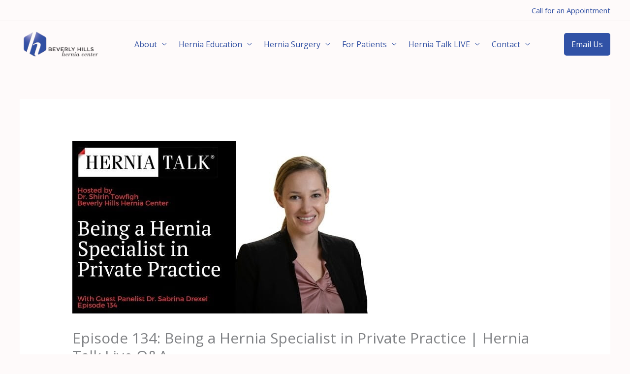

--- FILE ---
content_type: text/html; charset=UTF-8
request_url: https://beverlyhillsherniacenter.com/episode-134-being-a-hernia-specialist-in-private-practice-hernia-talk-live-qa/uncategorized/
body_size: 240057
content:
<!DOCTYPE html>
<html lang="en-US">
<head>
<meta charset="UTF-8">
<meta name="viewport" content="width=device-width, initial-scale=1">
	<link rel="profile" href="https://gmpg.org/xfn/11"> 
	<title>Episode 134: Being a Hernia Specialist in Private Practice | Hernia Talk Live Q&amp;A - Beverly Hills Hernia Center</title>
<meta name="description" content="You can listen to this episode by clicking here. Speaker 1 (00:00:10): Hi. Speaker 2 (00:00:12): Hello, Speaker 1 (00:00:13): How are you? Speaker 2 (00:00:14): I&#039;m doing great, thanks. Thanks for having me. Speaker 1 (00:00:17): Thanks. And hi everyone, this is Dr. Towfigh. Welcome to Hernia Talk Live.&hellip;">
<meta name="robots" content="index, follow, max-snippet:-1, max-image-preview:large, max-video-preview:-1">
<link rel="canonical" href="https://beverlyhillsherniacenter.com/episode-134-being-a-hernia-specialist-in-private-practice-hernia-talk-live-qa/uncategorized/">
<meta property="og:url" content="https://beverlyhillsherniacenter.com/episode-134-being-a-hernia-specialist-in-private-practice-hernia-talk-live-qa/uncategorized/">
<meta property="og:site_name" content="Beverly Hills Hernia Center">
<meta property="og:locale" content="en_US">
<meta property="og:type" content="article">
<meta property="article:author" content="https://www.facebook.com/BeverlyHillsHerniaCenter/">
<meta property="article:publisher" content="https://www.facebook.com/BeverlyHillsHerniaCenter/">
<meta property="article:section" content="Hernia Talk LIVE">
<meta property="og:title" content="Episode 134: Being a Hernia Specialist in Private Practice | Hernia Talk Live Q&amp;A - Beverly Hills Hernia Center">
<meta property="og:description" content="You can listen to this episode by clicking here. Speaker 1 (00:00:10): Hi. Speaker 2 (00:00:12): Hello, Speaker 1 (00:00:13): How are you? Speaker 2 (00:00:14): I&#039;m doing great, thanks. Thanks for having me. Speaker 1 (00:00:17): Thanks. And hi everyone, this is Dr. Towfigh. Welcome to Hernia Talk Live.&hellip;">
<meta property="og:image" content="https://beverlyhillsherniacenter.com/wp-content/uploads/2023/05/134.jpg">
<meta property="og:image:secure_url" content="https://beverlyhillsherniacenter.com/wp-content/uploads/2023/05/134.jpg">
<meta property="og:image:width" content="640">
<meta property="og:image:height" content="351">
<meta property="fb:pages" content="">
<meta property="fb:admins" content="">
<meta property="fb:app_id" content="">
<meta name="twitter:card" content="summary">
<meta name="twitter:site" content="https://twitter.com/herniadoc/">
<meta name="twitter:creator" content="https://twitter.com/herniadoc/">
<meta name="twitter:title" content="Episode 134: Being a Hernia Specialist in Private Practice | Hernia Talk Live Q&amp;A - Beverly Hills Hernia Center">
<meta name="twitter:description" content="You can listen to this episode by clicking here. Speaker 1 (00:00:10): Hi. Speaker 2 (00:00:12): Hello, Speaker 1 (00:00:13): How are you? Speaker 2 (00:00:14): I&#039;m doing great, thanks. Thanks for having me. Speaker 1 (00:00:17): Thanks. And hi everyone, this is Dr. Towfigh. Welcome to Hernia Talk Live.&hellip;">
<meta name="twitter:image" content="https://beverlyhillsherniacenter.com/wp-content/uploads/2023/05/134.jpg">
<link rel='dns-prefetch' href='//fonts.googleapis.com' />
<link rel="alternate" type="application/rss+xml" title="Beverly Hills Hernia Center &raquo; Feed" href="https://beverlyhillsherniacenter.com/feed/" />
<link rel="alternate" title="oEmbed (JSON)" type="application/json+oembed" href="https://beverlyhillsherniacenter.com/wp-json/oembed/1.0/embed?url=https%3A%2F%2Fbeverlyhillsherniacenter.com%2Fepisode-134-being-a-hernia-specialist-in-private-practice-hernia-talk-live-qa%2Funcategorized%2F" />
<link rel="alternate" title="oEmbed (XML)" type="text/xml+oembed" href="https://beverlyhillsherniacenter.com/wp-json/oembed/1.0/embed?url=https%3A%2F%2Fbeverlyhillsherniacenter.com%2Fepisode-134-being-a-hernia-specialist-in-private-practice-hernia-talk-live-qa%2Funcategorized%2F&#038;format=xml" />
		
	<style id='wp-img-auto-sizes-contain-inline-css'>
img:is([sizes=auto i],[sizes^="auto," i]){contain-intrinsic-size:3000px 1500px}
/*# sourceURL=wp-img-auto-sizes-contain-inline-css */
</style>
<link rel='stylesheet' id='tsvg-block-css-css' href='https://beverlyhillsherniacenter.com/wp-content/plugins/gallery-videos/admin/css/tsvg-block.css?ver=2.4.9' media='all' />
<link rel='stylesheet' id='sbsw_styles-css' href='https://beverlyhillsherniacenter.com/wp-content/plugins/social-wall/css/social-wall.min.css?ver=2.2.1' media='all' />
<link rel='stylesheet' id='astra-theme-css-css' href='https://beverlyhillsherniacenter.com/wp-content/themes/astra/assets/css/minified/frontend.min.css?ver=4.12.1' media='all' />
<style id='astra-theme-css-inline-css'>
.ast-no-sidebar .entry-content .alignfull {margin-left: calc( -50vw + 50%);margin-right: calc( -50vw + 50%);max-width: 100vw;width: 100vw;}.ast-no-sidebar .entry-content .alignwide {margin-left: calc(-41vw + 50%);margin-right: calc(-41vw + 50%);max-width: unset;width: unset;}.ast-no-sidebar .entry-content .alignfull .alignfull,.ast-no-sidebar .entry-content .alignfull .alignwide,.ast-no-sidebar .entry-content .alignwide .alignfull,.ast-no-sidebar .entry-content .alignwide .alignwide,.ast-no-sidebar .entry-content .wp-block-column .alignfull,.ast-no-sidebar .entry-content .wp-block-column .alignwide{width: 100%;margin-left: auto;margin-right: auto;}.wp-block-gallery,.blocks-gallery-grid {margin: 0;}.wp-block-separator {max-width: 100px;}.wp-block-separator.is-style-wide,.wp-block-separator.is-style-dots {max-width: none;}.entry-content .has-2-columns .wp-block-column:first-child {padding-right: 10px;}.entry-content .has-2-columns .wp-block-column:last-child {padding-left: 10px;}@media (max-width: 782px) {.entry-content .wp-block-columns .wp-block-column {flex-basis: 100%;}.entry-content .has-2-columns .wp-block-column:first-child {padding-right: 0;}.entry-content .has-2-columns .wp-block-column:last-child {padding-left: 0;}}body .entry-content .wp-block-latest-posts {margin-left: 0;}body .entry-content .wp-block-latest-posts li {list-style: none;}.ast-no-sidebar .ast-container .entry-content .wp-block-latest-posts {margin-left: 0;}.ast-header-break-point .entry-content .alignwide {margin-left: auto;margin-right: auto;}.entry-content .blocks-gallery-item img {margin-bottom: auto;}.wp-block-pullquote {border-top: 4px solid #555d66;border-bottom: 4px solid #555d66;color: #40464d;}:root{--ast-post-nav-space:0;--ast-container-default-xlg-padding:6.67em;--ast-container-default-lg-padding:5.67em;--ast-container-default-slg-padding:4.34em;--ast-container-default-md-padding:3.34em;--ast-container-default-sm-padding:6.67em;--ast-container-default-xs-padding:2.4em;--ast-container-default-xxs-padding:1.4em;--ast-code-block-background:#EEEEEE;--ast-comment-inputs-background:#FAFAFA;--ast-normal-container-width:1200px;--ast-narrow-container-width:750px;--ast-blog-title-font-weight:normal;--ast-blog-meta-weight:inherit;--ast-global-color-primary:var(--ast-global-color-5);--ast-global-color-secondary:var(--ast-global-color-4);--ast-global-color-alternate-background:var(--ast-global-color-7);--ast-global-color-subtle-background:var(--ast-global-color-6);--ast-bg-style-guide:var( --ast-global-color-secondary,--ast-global-color-5 );--ast-shadow-style-guide:0px 0px 4px 0 #00000057;--ast-global-dark-bg-style:#fff;--ast-global-dark-lfs:#fbfbfb;--ast-widget-bg-color:#fafafa;--ast-wc-container-head-bg-color:#fbfbfb;--ast-title-layout-bg:#eeeeee;--ast-search-border-color:#e7e7e7;--ast-lifter-hover-bg:#e6e6e6;--ast-gallery-block-color:#000;--srfm-color-input-label:var(--ast-global-color-2);}html{font-size:100%;}a,.page-title{color:#3150a3;}a:hover,a:focus{color:var(--ast-global-color-2);}body,button,input,select,textarea,.ast-button,.ast-custom-button{font-family:'Open Sans',sans-serif;font-weight:400;font-size:16px;font-size:1rem;line-height:var(--ast-body-line-height,1.7em);}blockquote{color:var(--ast-global-color-8);}h1,h2,h3,h4,h5,h6,.entry-content :where(h1,h2,h3,h4,h5,h6),.site-title,.site-title a{font-family:'Open Sans',sans-serif;font-weight:600;}.site-title{font-size:35px;font-size:2.1875rem;display:none;}header .custom-logo-link img{max-width:165px;width:165px;}.astra-logo-svg{width:165px;}.site-header .site-description{font-size:15px;font-size:0.9375rem;display:none;}.entry-title{font-size:30px;font-size:1.875rem;}.archive .ast-article-post .ast-article-inner,.blog .ast-article-post .ast-article-inner,.archive .ast-article-post .ast-article-inner:hover,.blog .ast-article-post .ast-article-inner:hover{overflow:hidden;}h1,.entry-content :where(h1){font-size:54px;font-size:3.375rem;font-weight:600;font-family:'Open Sans',sans-serif;line-height:1.4em;}h2,.entry-content :where(h2){font-size:42px;font-size:2.625rem;font-weight:400;font-family:'Open Sans',sans-serif;line-height:1.3em;}h3,.entry-content :where(h3){font-size:36px;font-size:2.25rem;font-weight:400;font-family:'Open Sans',sans-serif;line-height:1.3em;}h4,.entry-content :where(h4){font-size:25px;font-size:1.5625rem;line-height:1.2em;font-family:'Open Sans',sans-serif;}h5,.entry-content :where(h5){font-size:20px;font-size:1.25rem;line-height:1.2em;font-family:'Open Sans',sans-serif;}h6,.entry-content :where(h6){font-size:15px;font-size:0.9375rem;line-height:1.25em;font-family:'Open Sans',sans-serif;}::selection{background-color:#3150a3;color:#ffffff;}body,h1,h2,h3,h4,h5,h6,.entry-title a,.entry-content :where(h1,h2,h3,h4,h5,h6){color:var(--ast-global-color-8);}.tagcloud a:hover,.tagcloud a:focus,.tagcloud a.current-item{color:#ffffff;border-color:#3150a3;background-color:#3150a3;}input:focus,input[type="text"]:focus,input[type="email"]:focus,input[type="url"]:focus,input[type="password"]:focus,input[type="reset"]:focus,input[type="search"]:focus,textarea:focus{border-color:#3150a3;}input[type="radio"]:checked,input[type=reset],input[type="checkbox"]:checked,input[type="checkbox"]:hover:checked,input[type="checkbox"]:focus:checked,input[type=range]::-webkit-slider-thumb{border-color:#3150a3;background-color:#3150a3;box-shadow:none;}.site-footer a:hover + .post-count,.site-footer a:focus + .post-count{background:#3150a3;border-color:#3150a3;}.single .nav-links .nav-previous,.single .nav-links .nav-next{color:#3150a3;}.entry-meta,.entry-meta *{line-height:1.45;color:#3150a3;}.entry-meta a:not(.ast-button):hover,.entry-meta a:not(.ast-button):hover *,.entry-meta a:not(.ast-button):focus,.entry-meta a:not(.ast-button):focus *,.page-links > .page-link,.page-links .page-link:hover,.post-navigation a:hover{color:var(--ast-global-color-2);}#cat option,.secondary .calendar_wrap thead a,.secondary .calendar_wrap thead a:visited{color:#3150a3;}.secondary .calendar_wrap #today,.ast-progress-val span{background:#3150a3;}.secondary a:hover + .post-count,.secondary a:focus + .post-count{background:#3150a3;border-color:#3150a3;}.calendar_wrap #today > a{color:#ffffff;}.page-links .page-link,.single .post-navigation a{color:#3150a3;}.ast-search-menu-icon .search-form button.search-submit{padding:0 4px;}.ast-search-menu-icon form.search-form{padding-right:0;}.ast-search-menu-icon.slide-search input.search-field{width:0;}.ast-header-search .ast-search-menu-icon.ast-dropdown-active .search-form,.ast-header-search .ast-search-menu-icon.ast-dropdown-active .search-field:focus{transition:all 0.2s;}.search-form input.search-field:focus{outline:none;}.widget-title,.widget .wp-block-heading{font-size:22px;font-size:1.375rem;color:var(--ast-global-color-8);}.ast-search-menu-icon.slide-search a:focus-visible:focus-visible,.astra-search-icon:focus-visible,#close:focus-visible,a:focus-visible,.ast-menu-toggle:focus-visible,.site .skip-link:focus-visible,.wp-block-loginout input:focus-visible,.wp-block-search.wp-block-search__button-inside .wp-block-search__inside-wrapper,.ast-header-navigation-arrow:focus-visible,.ast-orders-table__row .ast-orders-table__cell:focus-visible,a#ast-apply-coupon:focus-visible,#ast-apply-coupon:focus-visible,#close:focus-visible,.button.search-submit:focus-visible,#search_submit:focus,.normal-search:focus-visible,.ast-header-account-wrap:focus-visible,.astra-cart-drawer-close:focus,.ast-single-variation:focus,.ast-button:focus,.ast-builder-button-wrap:has(.ast-custom-button-link:focus),.ast-builder-button-wrap .ast-custom-button-link:focus{outline-style:dotted;outline-color:inherit;outline-width:thin;}input:focus,input[type="text"]:focus,input[type="email"]:focus,input[type="url"]:focus,input[type="password"]:focus,input[type="reset"]:focus,input[type="search"]:focus,input[type="number"]:focus,textarea:focus,.wp-block-search__input:focus,[data-section="section-header-mobile-trigger"] .ast-button-wrap .ast-mobile-menu-trigger-minimal:focus,.ast-mobile-popup-drawer.active .menu-toggle-close:focus,#ast-scroll-top:focus,#coupon_code:focus,#ast-coupon-code:focus{border-style:dotted;border-color:inherit;border-width:thin;}input{outline:none;}.ast-logo-title-inline .site-logo-img{padding-right:1em;}.site-logo-img img{ transition:all 0.2s linear;}body .ast-oembed-container *{position:absolute;top:0;width:100%;height:100%;left:0;}body .wp-block-embed-pocket-casts .ast-oembed-container *{position:unset;}.ast-single-post-featured-section + article {margin-top: 2em;}.site-content .ast-single-post-featured-section img {width: 100%;overflow: hidden;object-fit: cover;}.site > .ast-single-related-posts-container {margin-top: 0;}@media (min-width: 922px) {.ast-desktop .ast-container--narrow {max-width: var(--ast-narrow-container-width);margin: 0 auto;}}@media (max-width:921.9px){#ast-desktop-header{display:none;}}@media (min-width:922px){#ast-mobile-header{display:none;}}@media( max-width: 420px ) {.single .nav-links .nav-previous,.single .nav-links .nav-next {width: 100%;text-align: center;}}.wp-block-buttons.aligncenter{justify-content:center;}@media (max-width:921px){.ast-theme-transparent-header #primary,.ast-theme-transparent-header #secondary{padding:0;}}@media (max-width:921px){.ast-plain-container.ast-no-sidebar #primary{padding:0;}}.ast-plain-container.ast-no-sidebar #primary{margin-top:0;margin-bottom:0;}@media (min-width:1200px){.ast-separate-container.ast-right-sidebar .entry-content .wp-block-image.alignfull,.ast-separate-container.ast-left-sidebar .entry-content .wp-block-image.alignfull,.ast-separate-container.ast-right-sidebar .entry-content .wp-block-cover.alignfull,.ast-separate-container.ast-left-sidebar .entry-content .wp-block-cover.alignfull{margin-left:-6.67em;margin-right:-6.67em;max-width:unset;width:unset;}.ast-separate-container.ast-right-sidebar .entry-content .wp-block-image.alignwide,.ast-separate-container.ast-left-sidebar .entry-content .wp-block-image.alignwide,.ast-separate-container.ast-right-sidebar .entry-content .wp-block-cover.alignwide,.ast-separate-container.ast-left-sidebar .entry-content .wp-block-cover.alignwide{margin-left:-20px;margin-right:-20px;max-width:unset;width:unset;}}@media (min-width:1200px){.wp-block-group .has-background{padding:20px;}}@media (min-width:1200px){.ast-no-sidebar.ast-separate-container .entry-content .wp-block-group.alignwide,.ast-no-sidebar.ast-separate-container .entry-content .wp-block-cover.alignwide{margin-left:-20px;margin-right:-20px;padding-left:20px;padding-right:20px;}.ast-no-sidebar.ast-separate-container .entry-content .wp-block-cover.alignfull,.ast-no-sidebar.ast-separate-container .entry-content .wp-block-group.alignfull{margin-left:-6.67em;margin-right:-6.67em;padding-left:6.67em;padding-right:6.67em;}}@media (min-width:1200px){.wp-block-cover-image.alignwide .wp-block-cover__inner-container,.wp-block-cover.alignwide .wp-block-cover__inner-container,.wp-block-cover-image.alignfull .wp-block-cover__inner-container,.wp-block-cover.alignfull .wp-block-cover__inner-container{width:100%;}}.wp-block-columns{margin-bottom:unset;}.wp-block-image.size-full{margin:2rem 0;}.wp-block-separator.has-background{padding:0;}.wp-block-gallery{margin-bottom:1.6em;}.wp-block-group{padding-top:4em;padding-bottom:4em;}.wp-block-group__inner-container .wp-block-columns:last-child,.wp-block-group__inner-container :last-child,.wp-block-table table{margin-bottom:0;}.blocks-gallery-grid{width:100%;}.wp-block-navigation-link__content{padding:5px 0;}.wp-block-group .wp-block-group .has-text-align-center,.wp-block-group .wp-block-column .has-text-align-center{max-width:100%;}.has-text-align-center{margin:0 auto;}@media (min-width:1200px){.wp-block-cover__inner-container,.alignwide .wp-block-group__inner-container,.alignfull .wp-block-group__inner-container{max-width:1200px;margin:0 auto;}.wp-block-group.alignnone,.wp-block-group.aligncenter,.wp-block-group.alignleft,.wp-block-group.alignright,.wp-block-group.alignwide,.wp-block-columns.alignwide{margin:2rem 0 1rem 0;}}@media (max-width:1200px){.wp-block-group{padding:3em;}.wp-block-group .wp-block-group{padding:1.5em;}.wp-block-columns,.wp-block-column{margin:1rem 0;}}@media (min-width:921px){.wp-block-columns .wp-block-group{padding:2em;}}@media (max-width:544px){.wp-block-cover-image .wp-block-cover__inner-container,.wp-block-cover .wp-block-cover__inner-container{width:unset;}.wp-block-cover,.wp-block-cover-image{padding:2em 0;}.wp-block-group,.wp-block-cover{padding:2em;}.wp-block-media-text__media img,.wp-block-media-text__media video{width:unset;max-width:100%;}.wp-block-media-text.has-background .wp-block-media-text__content{padding:1em;}}.wp-block-image.aligncenter{margin-left:auto;margin-right:auto;}.wp-block-table.aligncenter{margin-left:auto;margin-right:auto;}@media (min-width:544px){.entry-content .wp-block-media-text.has-media-on-the-right .wp-block-media-text__content{padding:0 8% 0 0;}.entry-content .wp-block-media-text .wp-block-media-text__content{padding:0 0 0 8%;}.ast-plain-container .site-content .entry-content .has-custom-content-position.is-position-bottom-left > *,.ast-plain-container .site-content .entry-content .has-custom-content-position.is-position-bottom-right > *,.ast-plain-container .site-content .entry-content .has-custom-content-position.is-position-top-left > *,.ast-plain-container .site-content .entry-content .has-custom-content-position.is-position-top-right > *,.ast-plain-container .site-content .entry-content .has-custom-content-position.is-position-center-right > *,.ast-plain-container .site-content .entry-content .has-custom-content-position.is-position-center-left > *{margin:0;}}@media (max-width:544px){.entry-content .wp-block-media-text .wp-block-media-text__content{padding:8% 0;}.wp-block-media-text .wp-block-media-text__media img{width:auto;max-width:100%;}}.wp-block-buttons .wp-block-button.is-style-outline .wp-block-button__link.wp-element-button,.ast-outline-button,.wp-block-uagb-buttons-child .uagb-buttons-repeater.ast-outline-button{border-color:#3152a6;border-top-width:2px;border-right-width:2px;border-bottom-width:2px;border-left-width:2px;font-family:inherit;font-weight:inherit;font-size:16px;font-size:1rem;line-height:1em;border-top-left-radius:5px;border-top-right-radius:5px;border-bottom-right-radius:5px;border-bottom-left-radius:5px;}.wp-block-button.is-style-outline .wp-block-button__link:hover,.wp-block-buttons .wp-block-button.is-style-outline .wp-block-button__link:focus,.wp-block-buttons .wp-block-button.is-style-outline > .wp-block-button__link:not(.has-text-color):hover,.wp-block-buttons .wp-block-button.wp-block-button__link.is-style-outline:not(.has-text-color):hover,.ast-outline-button:hover,.ast-outline-button:focus,.wp-block-uagb-buttons-child .uagb-buttons-repeater.ast-outline-button:hover,.wp-block-uagb-buttons-child .uagb-buttons-repeater.ast-outline-button:focus{background-color:var(--ast-global-color-2);}.wp-block-button .wp-block-button__link.wp-element-button.is-style-outline:not(.has-background),.wp-block-button.is-style-outline>.wp-block-button__link.wp-element-button:not(.has-background),.ast-outline-button{background-color:#3152a6;}.entry-content[data-ast-blocks-layout] > figure{margin-bottom:1em;}.elementor-widget-container .elementor-loop-container .e-loop-item[data-elementor-type="loop-item"]{width:100%;}@media (max-width:921px){.ast-left-sidebar #content > .ast-container{display:flex;flex-direction:column-reverse;width:100%;}.ast-separate-container .ast-article-post,.ast-separate-container .ast-article-single{padding:1.5em 2.14em;}.ast-author-box img.avatar{margin:20px 0 0 0;}}@media (min-width:922px){.ast-separate-container.ast-right-sidebar #primary,.ast-separate-container.ast-left-sidebar #primary{border:0;}.search-no-results.ast-separate-container #primary{margin-bottom:4em;}}.elementor-widget-button .elementor-button{border-style:solid;text-decoration:none;border-top-width:0px;border-right-width:0px;border-left-width:0px;border-bottom-width:0px;}body .elementor-button.elementor-size-sm,body .elementor-button.elementor-size-xs,body .elementor-button.elementor-size-md,body .elementor-button.elementor-size-lg,body .elementor-button.elementor-size-xl,body .elementor-button{border-top-left-radius:5px;border-top-right-radius:5px;border-bottom-right-radius:5px;border-bottom-left-radius:5px;padding-top:15px;padding-right:30px;padding-bottom:15px;padding-left:30px;}.elementor-widget-button .elementor-button{border-color:#3152a6;background-color:#3152a6;}.elementor-widget-button .elementor-button:hover,.elementor-widget-button .elementor-button:focus{color:var(--ast-global-color-5);background-color:var(--ast-global-color-2);border-color:var(--ast-global-color-2);}.wp-block-button .wp-block-button__link ,.elementor-widget-button .elementor-button,.elementor-widget-button .elementor-button:visited{color:var(--ast-global-color-5);}.elementor-widget-button .elementor-button{font-size:16px;font-size:1rem;line-height:1em;}body .elementor-button.elementor-size-sm,body .elementor-button.elementor-size-xs,body .elementor-button.elementor-size-md,body .elementor-button.elementor-size-lg,body .elementor-button.elementor-size-xl,body .elementor-button{font-size:16px;font-size:1rem;}.wp-block-button .wp-block-button__link:hover,.wp-block-button .wp-block-button__link:focus{color:var(--ast-global-color-5);background-color:var(--ast-global-color-2);border-color:var(--ast-global-color-2);}.elementor-widget-heading h1.elementor-heading-title{line-height:1.4em;}.elementor-widget-heading h2.elementor-heading-title{line-height:1.3em;}.elementor-widget-heading h3.elementor-heading-title{line-height:1.3em;}.elementor-widget-heading h4.elementor-heading-title{line-height:1.2em;}.elementor-widget-heading h5.elementor-heading-title{line-height:1.2em;}.elementor-widget-heading h6.elementor-heading-title{line-height:1.25em;}.wp-block-button .wp-block-button__link{border-style:solid;border-top-width:0px;border-right-width:0px;border-left-width:0px;border-bottom-width:0px;border-color:#3152a6;background-color:#3152a6;color:var(--ast-global-color-5);font-family:inherit;font-weight:inherit;line-height:1em;font-size:16px;font-size:1rem;border-top-left-radius:5px;border-top-right-radius:5px;border-bottom-right-radius:5px;border-bottom-left-radius:5px;padding-top:15px;padding-right:30px;padding-bottom:15px;padding-left:30px;}.menu-toggle,button,.ast-button,.ast-custom-button,.button,input#submit,input[type="button"],input[type="submit"],input[type="reset"]{border-style:solid;border-top-width:0px;border-right-width:0px;border-left-width:0px;border-bottom-width:0px;color:var(--ast-global-color-5);border-color:#3152a6;background-color:#3152a6;padding-top:15px;padding-right:30px;padding-bottom:15px;padding-left:30px;font-family:inherit;font-weight:inherit;font-size:16px;font-size:1rem;line-height:1em;border-top-left-radius:5px;border-top-right-radius:5px;border-bottom-right-radius:5px;border-bottom-left-radius:5px;}button:focus,.menu-toggle:hover,button:hover,.ast-button:hover,.ast-custom-button:hover .button:hover,.ast-custom-button:hover ,input[type=reset]:hover,input[type=reset]:focus,input#submit:hover,input#submit:focus,input[type="button"]:hover,input[type="button"]:focus,input[type="submit"]:hover,input[type="submit"]:focus{color:var(--ast-global-color-5);background-color:var(--ast-global-color-2);border-color:var(--ast-global-color-2);}@media (max-width:921px){.ast-mobile-header-stack .main-header-bar .ast-search-menu-icon{display:inline-block;}.ast-header-break-point.ast-header-custom-item-outside .ast-mobile-header-stack .main-header-bar .ast-search-icon{margin:0;}.ast-comment-avatar-wrap img{max-width:2.5em;}.ast-comment-meta{padding:0 1.8888em 1.3333em;}.ast-separate-container .ast-comment-list li.depth-1{padding:1.5em 2.14em;}.ast-separate-container .comment-respond{padding:2em 2.14em;}}@media (min-width:544px){.ast-container{max-width:100%;}}@media (max-width:544px){.ast-separate-container .ast-article-post,.ast-separate-container .ast-article-single,.ast-separate-container .comments-title,.ast-separate-container .ast-archive-description{padding:1.5em 1em;}.ast-separate-container #content .ast-container{padding-left:0.54em;padding-right:0.54em;}.ast-separate-container .ast-comment-list .bypostauthor{padding:.5em;}.ast-search-menu-icon.ast-dropdown-active .search-field{width:170px;}} #ast-mobile-header .ast-site-header-cart-li a{pointer-events:none;}body,.ast-separate-container{background-color:var(--ast-global-color-4);background-image:none;}.ast-no-sidebar.ast-separate-container .entry-content .alignfull {margin-left: -6.67em;margin-right: -6.67em;width: auto;}@media (max-width: 1200px) {.ast-no-sidebar.ast-separate-container .entry-content .alignfull {margin-left: -2.4em;margin-right: -2.4em;}}@media (max-width: 768px) {.ast-no-sidebar.ast-separate-container .entry-content .alignfull {margin-left: -2.14em;margin-right: -2.14em;}}@media (max-width: 544px) {.ast-no-sidebar.ast-separate-container .entry-content .alignfull {margin-left: -1em;margin-right: -1em;}}.ast-no-sidebar.ast-separate-container .entry-content .alignwide {margin-left: -20px;margin-right: -20px;}.ast-no-sidebar.ast-separate-container .entry-content .wp-block-column .alignfull,.ast-no-sidebar.ast-separate-container .entry-content .wp-block-column .alignwide {margin-left: auto;margin-right: auto;width: 100%;}@media (max-width:921px){.widget-title{font-size:22px;font-size:1.375rem;}body,button,input,select,textarea,.ast-button,.ast-custom-button{font-size:16px;font-size:1rem;}#secondary,#secondary button,#secondary input,#secondary select,#secondary textarea{font-size:16px;font-size:1rem;}.site-title{display:none;}.site-header .site-description{display:none;}h1,.entry-content :where(h1){font-size:45px;}h2,.entry-content :where(h2){font-size:32px;}h3,.entry-content :where(h3){font-size:26px;}h4,.entry-content :where(h4){font-size:22px;font-size:1.375rem;}h5,.entry-content :where(h5){font-size:18px;font-size:1.125rem;}h6,.entry-content :where(h6){font-size:15px;font-size:0.9375rem;}.astra-logo-svg{width:352px;}header .custom-logo-link img,.ast-header-break-point .site-logo-img .custom-mobile-logo-link img{max-width:352px;width:352px;}}@media (max-width:544px){.widget-title{font-size:22px;font-size:1.375rem;}body,button,input,select,textarea,.ast-button,.ast-custom-button{font-size:16px;font-size:1rem;}#secondary,#secondary button,#secondary input,#secondary select,#secondary textarea{font-size:16px;font-size:1rem;}.site-title{display:none;}.site-header .site-description{display:none;}h1,.entry-content :where(h1){font-size:32px;}h2,.entry-content :where(h2){font-size:28px;}h3,.entry-content :where(h3){font-size:22px;}h4,.entry-content :where(h4){font-size:20px;font-size:1.25rem;}h5,.entry-content :where(h5){font-size:20px;font-size:1.25rem;}h6,.entry-content :where(h6){font-size:15px;font-size:0.9375rem;}header .custom-logo-link img,.ast-header-break-point .site-branding img,.ast-header-break-point .custom-logo-link img{max-width:162px;width:162px;}.astra-logo-svg{width:162px;}.ast-header-break-point .site-logo-img .custom-mobile-logo-link img{max-width:162px;}}@media (max-width:544px){html{font-size:100%;}}@media (min-width:922px){.ast-container{max-width:1240px;}}@font-face {font-family: "Astra";src: url(https://beverlyhillsherniacenter.com/wp-content/themes/astra/assets/fonts/astra.woff) format("woff"),url(https://beverlyhillsherniacenter.com/wp-content/themes/astra/assets/fonts/astra.ttf) format("truetype"),url(https://beverlyhillsherniacenter.com/wp-content/themes/astra/assets/fonts/astra.svg#astra) format("svg");font-weight: normal;font-style: normal;font-display: fallback;}@media (min-width:922px){.main-header-menu .sub-menu .menu-item.ast-left-align-sub-menu:hover > .sub-menu,.main-header-menu .sub-menu .menu-item.ast-left-align-sub-menu.focus > .sub-menu{margin-left:-0px;}}.site .comments-area{padding-bottom:3em;}.astra-icon-down_arrow::after {content: "\e900";font-family: Astra;}.astra-icon-close::after {content: "\e5cd";font-family: Astra;}.astra-icon-drag_handle::after {content: "\e25d";font-family: Astra;}.astra-icon-format_align_justify::after {content: "\e235";font-family: Astra;}.astra-icon-menu::after {content: "\e5d2";font-family: Astra;}.astra-icon-reorder::after {content: "\e8fe";font-family: Astra;}.astra-icon-search::after {content: "\e8b6";font-family: Astra;}.astra-icon-zoom_in::after {content: "\e56b";font-family: Astra;}.astra-icon-check-circle::after {content: "\e901";font-family: Astra;}.astra-icon-shopping-cart::after {content: "\f07a";font-family: Astra;}.astra-icon-shopping-bag::after {content: "\f290";font-family: Astra;}.astra-icon-shopping-basket::after {content: "\f291";font-family: Astra;}.astra-icon-circle-o::after {content: "\e903";font-family: Astra;}.astra-icon-certificate::after {content: "\e902";font-family: Astra;}blockquote {padding: 1.2em;}:root .has-ast-global-color-0-color{color:var(--ast-global-color-0);}:root .has-ast-global-color-0-background-color{background-color:var(--ast-global-color-0);}:root .wp-block-button .has-ast-global-color-0-color{color:var(--ast-global-color-0);}:root .wp-block-button .has-ast-global-color-0-background-color{background-color:var(--ast-global-color-0);}:root .has-ast-global-color-1-color{color:var(--ast-global-color-1);}:root .has-ast-global-color-1-background-color{background-color:var(--ast-global-color-1);}:root .wp-block-button .has-ast-global-color-1-color{color:var(--ast-global-color-1);}:root .wp-block-button .has-ast-global-color-1-background-color{background-color:var(--ast-global-color-1);}:root .has-ast-global-color-2-color{color:var(--ast-global-color-2);}:root .has-ast-global-color-2-background-color{background-color:var(--ast-global-color-2);}:root .wp-block-button .has-ast-global-color-2-color{color:var(--ast-global-color-2);}:root .wp-block-button .has-ast-global-color-2-background-color{background-color:var(--ast-global-color-2);}:root .has-ast-global-color-3-color{color:var(--ast-global-color-3);}:root .has-ast-global-color-3-background-color{background-color:var(--ast-global-color-3);}:root .wp-block-button .has-ast-global-color-3-color{color:var(--ast-global-color-3);}:root .wp-block-button .has-ast-global-color-3-background-color{background-color:var(--ast-global-color-3);}:root .has-ast-global-color-4-color{color:var(--ast-global-color-4);}:root .has-ast-global-color-4-background-color{background-color:var(--ast-global-color-4);}:root .wp-block-button .has-ast-global-color-4-color{color:var(--ast-global-color-4);}:root .wp-block-button .has-ast-global-color-4-background-color{background-color:var(--ast-global-color-4);}:root .has-ast-global-color-5-color{color:var(--ast-global-color-5);}:root .has-ast-global-color-5-background-color{background-color:var(--ast-global-color-5);}:root .wp-block-button .has-ast-global-color-5-color{color:var(--ast-global-color-5);}:root .wp-block-button .has-ast-global-color-5-background-color{background-color:var(--ast-global-color-5);}:root .has-ast-global-color-6-color{color:var(--ast-global-color-6);}:root .has-ast-global-color-6-background-color{background-color:var(--ast-global-color-6);}:root .wp-block-button .has-ast-global-color-6-color{color:var(--ast-global-color-6);}:root .wp-block-button .has-ast-global-color-6-background-color{background-color:var(--ast-global-color-6);}:root .has-ast-global-color-7-color{color:var(--ast-global-color-7);}:root .has-ast-global-color-7-background-color{background-color:var(--ast-global-color-7);}:root .wp-block-button .has-ast-global-color-7-color{color:var(--ast-global-color-7);}:root .wp-block-button .has-ast-global-color-7-background-color{background-color:var(--ast-global-color-7);}:root .has-ast-global-color-8-color{color:var(--ast-global-color-8);}:root .has-ast-global-color-8-background-color{background-color:var(--ast-global-color-8);}:root .wp-block-button .has-ast-global-color-8-color{color:var(--ast-global-color-8);}:root .wp-block-button .has-ast-global-color-8-background-color{background-color:var(--ast-global-color-8);}:root{--ast-global-color-0:#0170b9;--ast-global-color-1:#000000;--ast-global-color-2:#002d5b;--ast-global-color-3:#35373a;--ast-global-color-4:#fefafa;--ast-global-color-5:#ffffff;--ast-global-color-6:#F2F5F7;--ast-global-color-7:#424242;--ast-global-color-8:#000000;}:root {--ast-border-color : #dddddd;}.ast-single-entry-banner {-js-display: flex;display: flex;flex-direction: column;justify-content: center;text-align: center;position: relative;background: var(--ast-title-layout-bg);}.ast-single-entry-banner[data-banner-layout="layout-1"] {max-width: 1200px;background: inherit;padding: 20px 0;}.ast-single-entry-banner[data-banner-width-type="custom"] {margin: 0 auto;width: 100%;}.ast-single-entry-banner + .site-content .entry-header {margin-bottom: 0;}.site .ast-author-avatar {--ast-author-avatar-size: ;}a.ast-underline-text {text-decoration: underline;}.ast-container > .ast-terms-link {position: relative;display: block;}a.ast-button.ast-badge-tax {padding: 4px 8px;border-radius: 3px;font-size: inherit;}header.entry-header{text-align:left;}header.entry-header .entry-title{font-size:30px;font-size:1.875rem;}header.entry-header > *:not(:last-child){margin-bottom:10px;}@media (max-width:921px){header.entry-header{text-align:left;}}@media (max-width:544px){header.entry-header{text-align:left;}}.ast-archive-entry-banner {-js-display: flex;display: flex;flex-direction: column;justify-content: center;text-align: center;position: relative;background: var(--ast-title-layout-bg);}.ast-archive-entry-banner[data-banner-width-type="custom"] {margin: 0 auto;width: 100%;}.ast-archive-entry-banner[data-banner-layout="layout-1"] {background: inherit;padding: 20px 0;text-align: left;}body.archive .ast-archive-description{max-width:1200px;width:100%;text-align:left;padding-top:3em;padding-right:3em;padding-bottom:3em;padding-left:3em;}body.archive .ast-archive-description .ast-archive-title,body.archive .ast-archive-description .ast-archive-title *{font-size:40px;font-size:2.5rem;text-transform:capitalize;}body.archive .ast-archive-description > *:not(:last-child){margin-bottom:10px;}@media (max-width:921px){body.archive .ast-archive-description{text-align:left;}}@media (max-width:544px){body.archive .ast-archive-description{text-align:left;}}.ast-breadcrumbs .trail-browse,.ast-breadcrumbs .trail-items,.ast-breadcrumbs .trail-items li{display:inline-block;margin:0;padding:0;border:none;background:inherit;text-indent:0;text-decoration:none;}.ast-breadcrumbs .trail-browse{font-size:inherit;font-style:inherit;font-weight:inherit;color:inherit;}.ast-breadcrumbs .trail-items{list-style:none;}.trail-items li::after{padding:0 0.3em;content:"\00bb";}.trail-items li:last-of-type::after{display:none;}h1,h2,h3,h4,h5,h6,.entry-content :where(h1,h2,h3,h4,h5,h6){color:var(--ast-global-color-8);}@media (max-width:921px){.ast-builder-grid-row-container.ast-builder-grid-row-tablet-3-firstrow .ast-builder-grid-row > *:first-child,.ast-builder-grid-row-container.ast-builder-grid-row-tablet-3-lastrow .ast-builder-grid-row > *:last-child{grid-column:1 / -1;}}@media (max-width:544px){.ast-builder-grid-row-container.ast-builder-grid-row-mobile-3-firstrow .ast-builder-grid-row > *:first-child,.ast-builder-grid-row-container.ast-builder-grid-row-mobile-3-lastrow .ast-builder-grid-row > *:last-child{grid-column:1 / -1;}}.ast-builder-layout-element[data-section="title_tagline"]{display:flex;}@media (max-width:921px){.ast-header-break-point .ast-builder-layout-element[data-section="title_tagline"]{display:flex;}}@media (max-width:544px){.ast-header-break-point .ast-builder-layout-element[data-section="title_tagline"]{display:flex;}}[data-section*="section-hb-button-"] .menu-link{display:none;}.ast-header-button-1[data-section*="section-hb-button-"] .ast-builder-button-wrap .ast-custom-button{padding-top:15px;padding-bottom:15px;padding-left:15px;padding-right:15px;}.ast-header-button-1[data-section="section-hb-button-1"]{display:flex;}@media (max-width:921px){.ast-header-break-point .ast-header-button-1[data-section="section-hb-button-1"]{display:flex;}}@media (max-width:544px){.ast-header-break-point .ast-header-button-1[data-section="section-hb-button-1"]{display:flex;}}.ast-builder-menu-1{font-family:inherit;font-weight:inherit;}.ast-builder-menu-1 .menu-item > .menu-link{padding-top:12px;padding-bottom:12px;padding-left:12px;padding-right:12px;}.ast-builder-menu-1 .sub-menu,.ast-builder-menu-1 .inline-on-mobile .sub-menu{border-top-width:2px;border-bottom-width:0px;border-right-width:0px;border-left-width:0px;border-color:#3150a3;border-style:solid;}.ast-builder-menu-1 .sub-menu .sub-menu{top:-2px;}.ast-builder-menu-1 .main-header-menu > .menu-item > .sub-menu,.ast-builder-menu-1 .main-header-menu > .menu-item > .astra-full-megamenu-wrapper{margin-top:0px;}.ast-desktop .ast-builder-menu-1 .main-header-menu > .menu-item > .sub-menu:before,.ast-desktop .ast-builder-menu-1 .main-header-menu > .menu-item > .astra-full-megamenu-wrapper:before{height:calc( 0px + 2px + 5px );}.ast-builder-menu-1 .menu-item.menu-item-has-children > .ast-menu-toggle{top:12px;right:calc( 12px - 0.907em );}.ast-desktop .ast-builder-menu-1 .menu-item .sub-menu .menu-link{border-style:none;}@media (max-width:921px){.ast-header-break-point .ast-builder-menu-1 .menu-item.menu-item-has-children > .ast-menu-toggle{top:0;}.ast-builder-menu-1 .inline-on-mobile .menu-item.menu-item-has-children > .ast-menu-toggle{right:-15px;}.ast-builder-menu-1 .menu-item-has-children > .menu-link:after{content:unset;}.ast-builder-menu-1 .main-header-menu > .menu-item > .sub-menu,.ast-builder-menu-1 .main-header-menu > .menu-item > .astra-full-megamenu-wrapper{margin-top:0;}}@media (max-width:544px){.ast-header-break-point .ast-builder-menu-1 .menu-item.menu-item-has-children > .ast-menu-toggle{top:0;}.ast-builder-menu-1 .main-header-menu > .menu-item > .sub-menu,.ast-builder-menu-1 .main-header-menu > .menu-item > .astra-full-megamenu-wrapper{margin-top:0;}}.ast-builder-menu-1{display:flex;}@media (max-width:921px){.ast-header-break-point .ast-builder-menu-1{display:flex;}}@media (max-width:544px){.ast-header-break-point .ast-builder-menu-1{display:flex;}}.ast-builder-html-element img.alignnone{display:inline-block;}.ast-builder-html-element p:first-child{margin-top:0;}.ast-builder-html-element p:last-child{margin-bottom:0;}.ast-header-break-point .main-header-bar .ast-builder-html-element{line-height:1.85714285714286;}.ast-header-html-1 .ast-builder-html-element{font-size:15px;font-size:0.9375rem;}.ast-header-html-1{font-size:15px;font-size:0.9375rem;}.ast-header-html-1{display:flex;}@media (max-width:921px){.ast-header-break-point .ast-header-html-1{display:flex;}}@media (max-width:544px){.ast-header-break-point .ast-header-html-1{display:flex;}}.site-below-footer-wrap{padding-top:20px;padding-bottom:20px;}.site-below-footer-wrap[data-section="section-below-footer-builder"]{background-color:var(--ast-global-color-2);background-image:none;min-height:80px;border-style:solid;border-width:0px;border-top-width:1px;border-top-color:var(--ast-global-color-subtle-background,--ast-global-color-6);}.site-below-footer-wrap[data-section="section-below-footer-builder"] .ast-builder-grid-row{max-width:1200px;min-height:80px;margin-left:auto;margin-right:auto;}.site-below-footer-wrap[data-section="section-below-footer-builder"] .ast-builder-grid-row,.site-below-footer-wrap[data-section="section-below-footer-builder"] .site-footer-section{align-items:flex-start;}.site-below-footer-wrap[data-section="section-below-footer-builder"].ast-footer-row-inline .site-footer-section{display:flex;margin-bottom:0;}.ast-builder-grid-row-full .ast-builder-grid-row{grid-template-columns:1fr;}@media (max-width:921px){.site-below-footer-wrap[data-section="section-below-footer-builder"].ast-footer-row-tablet-inline .site-footer-section{display:flex;margin-bottom:0;}.site-below-footer-wrap[data-section="section-below-footer-builder"].ast-footer-row-tablet-stack .site-footer-section{display:block;margin-bottom:10px;}.ast-builder-grid-row-container.ast-builder-grid-row-tablet-full .ast-builder-grid-row{grid-template-columns:1fr;}}@media (max-width:544px){.site-below-footer-wrap[data-section="section-below-footer-builder"].ast-footer-row-mobile-inline .site-footer-section{display:flex;margin-bottom:0;}.site-below-footer-wrap[data-section="section-below-footer-builder"].ast-footer-row-mobile-stack .site-footer-section{display:block;margin-bottom:10px;}.ast-builder-grid-row-container.ast-builder-grid-row-mobile-full .ast-builder-grid-row{grid-template-columns:1fr;}}.site-below-footer-wrap[data-section="section-below-footer-builder"]{display:grid;}@media (max-width:921px){.ast-header-break-point .site-below-footer-wrap[data-section="section-below-footer-builder"]{display:grid;}}@media (max-width:544px){.ast-header-break-point .site-below-footer-wrap[data-section="section-below-footer-builder"]{display:grid;}}.ast-footer-copyright{text-align:center;}.ast-footer-copyright.site-footer-focus-item {color:var(--ast-global-color-4);}@media (max-width:921px){.ast-footer-copyright{text-align:center;}}@media (max-width:544px){.ast-footer-copyright{text-align:center;}}.ast-footer-copyright.site-footer-focus-item {font-size:15px;font-size:0.9375rem;}.ast-footer-copyright.ast-builder-layout-element{display:flex;}@media (max-width:921px){.ast-header-break-point .ast-footer-copyright.ast-builder-layout-element{display:flex;}}@media (max-width:544px){.ast-header-break-point .ast-footer-copyright.ast-builder-layout-element{display:flex;}}.ast-social-stack-desktop .ast-builder-social-element,.ast-social-stack-tablet .ast-builder-social-element,.ast-social-stack-mobile .ast-builder-social-element {margin-top: 6px;margin-bottom: 6px;}.social-show-label-true .ast-builder-social-element {width: auto;padding: 0 0.4em;}[data-section^="section-fb-social-icons-"] .footer-social-inner-wrap {text-align: center;}.ast-footer-social-wrap {width: 100%;}.ast-footer-social-wrap .ast-builder-social-element:first-child {margin-left: 0;}.ast-footer-social-wrap .ast-builder-social-element:last-child {margin-right: 0;}.ast-header-social-wrap .ast-builder-social-element:first-child {margin-left: 0;}.ast-header-social-wrap .ast-builder-social-element:last-child {margin-right: 0;}.ast-builder-social-element {line-height: 1;color: var(--ast-global-color-2);background: transparent;vertical-align: middle;transition: all 0.01s;margin-left: 6px;margin-right: 6px;justify-content: center;align-items: center;}.ast-builder-social-element .social-item-label {padding-left: 6px;}.ast-footer-social-1-wrap .ast-builder-social-element,.ast-footer-social-1-wrap .social-show-label-true .ast-builder-social-element{margin-left:15px;margin-right:15px;}.ast-footer-social-1-wrap .ast-builder-social-element svg{width:20px;height:20px;}.ast-footer-social-1-wrap .ast-social-color-type-custom svg{fill:var(--ast-global-color-5);}.ast-footer-social-1-wrap .ast-social-color-type-custom .ast-builder-social-element:hover{color:var(--ast-global-color-2);}.ast-footer-social-1-wrap .ast-social-color-type-custom .ast-builder-social-element:hover svg{fill:var(--ast-global-color-2);}.ast-footer-social-1-wrap .ast-social-color-type-custom .social-item-label{color:var(--ast-global-color-5);}.ast-footer-social-1-wrap .ast-builder-social-element:hover .social-item-label{color:var(--ast-global-color-2);}[data-section="section-fb-social-icons-1"] .footer-social-inner-wrap{text-align:left;}@media (max-width:921px){.ast-footer-social-1-wrap .ast-builder-social-element svg{width:18px;height:18px;}.ast-footer-social-1-wrap .ast-builder-social-element{margin-left:9px;margin-right:9px;}[data-section="section-fb-social-icons-1"] .footer-social-inner-wrap{text-align:center;}}@media (max-width:544px){[data-section="section-fb-social-icons-1"] .footer-social-inner-wrap{text-align:center;}}.ast-builder-layout-element[data-section="section-fb-social-icons-1"]{display:flex;}@media (max-width:921px){.ast-header-break-point .ast-builder-layout-element[data-section="section-fb-social-icons-1"]{display:flex;}}@media (max-width:544px){.ast-header-break-point .ast-builder-layout-element[data-section="section-fb-social-icons-1"]{display:flex;}}.site-primary-footer-wrap{padding-top:45px;padding-bottom:45px;}.site-primary-footer-wrap[data-section="section-primary-footer-builder"]{background-color:var(--ast-global-color-2);background-image:none;}.site-primary-footer-wrap[data-section="section-primary-footer-builder"] .ast-builder-grid-row{max-width:1200px;margin-left:auto;margin-right:auto;}.site-primary-footer-wrap[data-section="section-primary-footer-builder"] .ast-builder-grid-row,.site-primary-footer-wrap[data-section="section-primary-footer-builder"] .site-footer-section{align-items:center;}.site-primary-footer-wrap[data-section="section-primary-footer-builder"].ast-footer-row-inline .site-footer-section{display:flex;margin-bottom:0;}.ast-builder-grid-row-3-equal .ast-builder-grid-row{grid-template-columns:repeat( 3,1fr );}@media (max-width:921px){.site-primary-footer-wrap[data-section="section-primary-footer-builder"].ast-footer-row-tablet-inline .site-footer-section{display:flex;margin-bottom:0;}.site-primary-footer-wrap[data-section="section-primary-footer-builder"].ast-footer-row-tablet-stack .site-footer-section{display:block;margin-bottom:10px;}.ast-builder-grid-row-container.ast-builder-grid-row-tablet-full .ast-builder-grid-row{grid-template-columns:1fr;}}@media (max-width:544px){.site-primary-footer-wrap[data-section="section-primary-footer-builder"].ast-footer-row-mobile-inline .site-footer-section{display:flex;margin-bottom:0;}.site-primary-footer-wrap[data-section="section-primary-footer-builder"].ast-footer-row-mobile-stack .site-footer-section{display:block;margin-bottom:10px;}.ast-builder-grid-row-container.ast-builder-grid-row-mobile-full .ast-builder-grid-row{grid-template-columns:1fr;}}@media (max-width:921px){.site-primary-footer-wrap[data-section="section-primary-footer-builder"]{padding-top:20px;padding-bottom:20px;padding-left:20px;padding-right:20px;}}.site-primary-footer-wrap[data-section="section-primary-footer-builder"]{display:grid;}@media (max-width:921px){.ast-header-break-point .site-primary-footer-wrap[data-section="section-primary-footer-builder"]{display:grid;}}@media (max-width:544px){.ast-header-break-point .site-primary-footer-wrap[data-section="section-primary-footer-builder"]{display:grid;}}.footer-widget-area[data-section="sidebar-widgets-footer-widget-1"] .footer-widget-area-inner{text-align:center;}@media (max-width:921px){.footer-widget-area[data-section="sidebar-widgets-footer-widget-1"] .footer-widget-area-inner{text-align:center;}}@media (max-width:544px){.footer-widget-area[data-section="sidebar-widgets-footer-widget-1"] .footer-widget-area-inner{text-align:center;}}.footer-widget-area[data-section="sidebar-widgets-footer-widget-2"] .footer-widget-area-inner{text-align:right;}@media (max-width:921px){.footer-widget-area[data-section="sidebar-widgets-footer-widget-2"] .footer-widget-area-inner{text-align:center;}}@media (max-width:544px){.footer-widget-area[data-section="sidebar-widgets-footer-widget-2"] .footer-widget-area-inner{text-align:center;}}.footer-widget-area[data-section="sidebar-widgets-footer-widget-1"]{display:block;}@media (max-width:921px){.ast-header-break-point .footer-widget-area[data-section="sidebar-widgets-footer-widget-1"]{display:block;}}@media (max-width:544px){.ast-header-break-point .footer-widget-area[data-section="sidebar-widgets-footer-widget-1"]{display:block;}}.footer-widget-area[data-section="sidebar-widgets-footer-widget-2"] .widget-title,.footer-widget-area[data-section="sidebar-widgets-footer-widget-2"] h1,.footer-widget-area[data-section="sidebar-widgets-footer-widget-2"] .widget-area h1,.footer-widget-area[data-section="sidebar-widgets-footer-widget-2"] h2,.footer-widget-area[data-section="sidebar-widgets-footer-widget-2"] .widget-area h2,.footer-widget-area[data-section="sidebar-widgets-footer-widget-2"] h3,.footer-widget-area[data-section="sidebar-widgets-footer-widget-2"] .widget-area h3,.footer-widget-area[data-section="sidebar-widgets-footer-widget-2"] h4,.footer-widget-area[data-section="sidebar-widgets-footer-widget-2"] .widget-area h4,.footer-widget-area[data-section="sidebar-widgets-footer-widget-2"] h5,.footer-widget-area[data-section="sidebar-widgets-footer-widget-2"] .widget-area h5,.footer-widget-area[data-section="sidebar-widgets-footer-widget-2"] h6,.footer-widget-area[data-section="sidebar-widgets-footer-widget-2"] .widget-area h6{color:var(--ast-global-color-5);}.footer-widget-area[data-section="sidebar-widgets-footer-widget-2"]{display:block;}@media (max-width:921px){.ast-header-break-point .footer-widget-area[data-section="sidebar-widgets-footer-widget-2"]{display:block;}}@media (max-width:544px){.ast-header-break-point .footer-widget-area[data-section="sidebar-widgets-footer-widget-2"]{display:block;}}.elementor-posts-container [CLASS*="ast-width-"]{width:100%;}.elementor-template-full-width .ast-container{display:block;}.elementor-screen-only,.screen-reader-text,.screen-reader-text span,.ui-helper-hidden-accessible{top:0 !important;}@media (max-width:544px){.elementor-element .elementor-wc-products .woocommerce[class*="columns-"] ul.products li.product{width:auto;margin:0;}.elementor-element .woocommerce .woocommerce-result-count{float:none;}}.ast-header-break-point .main-header-bar{border-bottom-width:1px;}@media (min-width:922px){.main-header-bar{border-bottom-width:1px;}}.main-header-menu .menu-item, #astra-footer-menu .menu-item, .main-header-bar .ast-masthead-custom-menu-items{-js-display:flex;display:flex;-webkit-box-pack:center;-webkit-justify-content:center;-moz-box-pack:center;-ms-flex-pack:center;justify-content:center;-webkit-box-orient:vertical;-webkit-box-direction:normal;-webkit-flex-direction:column;-moz-box-orient:vertical;-moz-box-direction:normal;-ms-flex-direction:column;flex-direction:column;}.main-header-menu > .menu-item > .menu-link, #astra-footer-menu > .menu-item > .menu-link{height:100%;-webkit-box-align:center;-webkit-align-items:center;-moz-box-align:center;-ms-flex-align:center;align-items:center;-js-display:flex;display:flex;}.main-header-menu .sub-menu .menu-item.menu-item-has-children > .menu-link:after{position:absolute;right:1em;top:50%;transform:translate(0,-50%) rotate(270deg);}.ast-header-break-point .main-header-bar .main-header-bar-navigation .page_item_has_children > .ast-menu-toggle::before, .ast-header-break-point .main-header-bar .main-header-bar-navigation .menu-item-has-children > .ast-menu-toggle::before, .ast-mobile-popup-drawer .main-header-bar-navigation .menu-item-has-children>.ast-menu-toggle::before, .ast-header-break-point .ast-mobile-header-wrap .main-header-bar-navigation .menu-item-has-children > .ast-menu-toggle::before{font-weight:bold;content:"\e900";font-family:Astra;text-decoration:inherit;display:inline-block;}.ast-header-break-point .main-navigation ul.sub-menu .menu-item .menu-link:before{content:"\e900";font-family:Astra;font-size:.65em;text-decoration:inherit;display:inline-block;transform:translate(0, -2px) rotateZ(270deg);margin-right:5px;}.widget_search .search-form:after{font-family:Astra;font-size:1.2em;font-weight:normal;content:"\e8b6";position:absolute;top:50%;right:15px;transform:translate(0, -50%);}.astra-search-icon::before{content:"\e8b6";font-family:Astra;font-style:normal;font-weight:normal;text-decoration:inherit;text-align:center;-webkit-font-smoothing:antialiased;-moz-osx-font-smoothing:grayscale;z-index:3;}.main-header-bar .main-header-bar-navigation .page_item_has_children > a:after, .main-header-bar .main-header-bar-navigation .menu-item-has-children > a:after, .menu-item-has-children .ast-header-navigation-arrow:after{content:"\e900";display:inline-block;font-family:Astra;font-size:.6rem;font-weight:bold;text-rendering:auto;-webkit-font-smoothing:antialiased;-moz-osx-font-smoothing:grayscale;margin-left:10px;line-height:normal;}.menu-item-has-children .sub-menu .ast-header-navigation-arrow:after{margin-left:0;}.ast-mobile-popup-drawer .main-header-bar-navigation .ast-submenu-expanded>.ast-menu-toggle::before{transform:rotateX(180deg);}.ast-header-break-point .main-header-bar-navigation .menu-item-has-children > .menu-link:after{display:none;}@media (min-width:922px){.ast-builder-menu .main-navigation > ul > li:last-child a{margin-right:0;}}.ast-separate-container .ast-article-inner{background-color:transparent;background-image:none;}.ast-separate-container .ast-article-post{background-color:var(--ast-global-color-5);background-image:none;}@media (max-width:921px){.ast-separate-container .ast-article-post{background-color:var(--ast-global-color-5);background-image:none;}}@media (max-width:544px){.ast-separate-container .ast-article-post{background-color:var(--ast-global-color-5);background-image:none;}}.ast-separate-container .ast-article-single:not(.ast-related-post), .ast-separate-container .error-404, .ast-separate-container .no-results, .single.ast-separate-container  .ast-author-meta, .ast-separate-container .related-posts-title-wrapper, .ast-separate-container .comments-count-wrapper, .ast-box-layout.ast-plain-container .site-content, .ast-padded-layout.ast-plain-container .site-content, .ast-separate-container .ast-archive-description, .ast-separate-container .comments-area .comment-respond, .ast-separate-container .comments-area .ast-comment-list li, .ast-separate-container .comments-area .comments-title{background-color:var(--ast-global-color-5);background-image:none;}@media (max-width:921px){.ast-separate-container .ast-article-single:not(.ast-related-post), .ast-separate-container .error-404, .ast-separate-container .no-results, .single.ast-separate-container  .ast-author-meta, .ast-separate-container .related-posts-title-wrapper, .ast-separate-container .comments-count-wrapper, .ast-box-layout.ast-plain-container .site-content, .ast-padded-layout.ast-plain-container .site-content, .ast-separate-container .ast-archive-description{background-color:var(--ast-global-color-5);background-image:none;}}@media (max-width:544px){.ast-separate-container .ast-article-single:not(.ast-related-post), .ast-separate-container .error-404, .ast-separate-container .no-results, .single.ast-separate-container  .ast-author-meta, .ast-separate-container .related-posts-title-wrapper, .ast-separate-container .comments-count-wrapper, .ast-box-layout.ast-plain-container .site-content, .ast-padded-layout.ast-plain-container .site-content, .ast-separate-container .ast-archive-description{background-color:var(--ast-global-color-5);background-image:none;}}.ast-separate-container.ast-two-container #secondary .widget{background-color:var(--ast-global-color-5);background-image:none;}@media (max-width:921px){.ast-separate-container.ast-two-container #secondary .widget{background-color:var(--ast-global-color-5);background-image:none;}}@media (max-width:544px){.ast-separate-container.ast-two-container #secondary .widget{background-color:var(--ast-global-color-5);background-image:none;}}.ast-mobile-header-content > *,.ast-desktop-header-content > * {padding: 10px 0;height: auto;}.ast-mobile-header-content > *:first-child,.ast-desktop-header-content > *:first-child {padding-top: 10px;}.ast-mobile-header-content > .ast-builder-menu,.ast-desktop-header-content > .ast-builder-menu {padding-top: 0;}.ast-mobile-header-content > *:last-child,.ast-desktop-header-content > *:last-child {padding-bottom: 0;}.ast-mobile-header-content .ast-search-menu-icon.ast-inline-search label,.ast-desktop-header-content .ast-search-menu-icon.ast-inline-search label {width: 100%;}.ast-desktop-header-content .main-header-bar-navigation .ast-submenu-expanded > .ast-menu-toggle::before {transform: rotateX(180deg);}#ast-desktop-header .ast-desktop-header-content,.ast-mobile-header-content .ast-search-icon,.ast-desktop-header-content .ast-search-icon,.ast-mobile-header-wrap .ast-mobile-header-content,.ast-main-header-nav-open.ast-popup-nav-open .ast-mobile-header-wrap .ast-mobile-header-content,.ast-main-header-nav-open.ast-popup-nav-open .ast-desktop-header-content {display: none;}.ast-main-header-nav-open.ast-header-break-point #ast-desktop-header .ast-desktop-header-content,.ast-main-header-nav-open.ast-header-break-point .ast-mobile-header-wrap .ast-mobile-header-content {display: block;}.ast-desktop .ast-desktop-header-content .astra-menu-animation-slide-up > .menu-item > .sub-menu,.ast-desktop .ast-desktop-header-content .astra-menu-animation-slide-up > .menu-item .menu-item > .sub-menu,.ast-desktop .ast-desktop-header-content .astra-menu-animation-slide-down > .menu-item > .sub-menu,.ast-desktop .ast-desktop-header-content .astra-menu-animation-slide-down > .menu-item .menu-item > .sub-menu,.ast-desktop .ast-desktop-header-content .astra-menu-animation-fade > .menu-item > .sub-menu,.ast-desktop .ast-desktop-header-content .astra-menu-animation-fade > .menu-item .menu-item > .sub-menu {opacity: 1;visibility: visible;}.ast-hfb-header.ast-default-menu-enable.ast-header-break-point .ast-mobile-header-wrap .ast-mobile-header-content .main-header-bar-navigation {width: unset;margin: unset;}.ast-mobile-header-content.content-align-flex-end .main-header-bar-navigation .menu-item-has-children > .ast-menu-toggle,.ast-desktop-header-content.content-align-flex-end .main-header-bar-navigation .menu-item-has-children > .ast-menu-toggle {left: calc( 20px - 0.907em);right: auto;}.ast-mobile-header-content .ast-search-menu-icon,.ast-mobile-header-content .ast-search-menu-icon.slide-search,.ast-desktop-header-content .ast-search-menu-icon,.ast-desktop-header-content .ast-search-menu-icon.slide-search {width: 100%;position: relative;display: block;right: auto;transform: none;}.ast-mobile-header-content .ast-search-menu-icon.slide-search .search-form,.ast-mobile-header-content .ast-search-menu-icon .search-form,.ast-desktop-header-content .ast-search-menu-icon.slide-search .search-form,.ast-desktop-header-content .ast-search-menu-icon .search-form {right: 0;visibility: visible;opacity: 1;position: relative;top: auto;transform: none;padding: 0;display: block;overflow: hidden;}.ast-mobile-header-content .ast-search-menu-icon.ast-inline-search .search-field,.ast-mobile-header-content .ast-search-menu-icon .search-field,.ast-desktop-header-content .ast-search-menu-icon.ast-inline-search .search-field,.ast-desktop-header-content .ast-search-menu-icon .search-field {width: 100%;padding-right: 5.5em;}.ast-mobile-header-content .ast-search-menu-icon .search-submit,.ast-desktop-header-content .ast-search-menu-icon .search-submit {display: block;position: absolute;height: 100%;top: 0;right: 0;padding: 0 1em;border-radius: 0;}.ast-hfb-header.ast-default-menu-enable.ast-header-break-point .ast-mobile-header-wrap .ast-mobile-header-content .main-header-bar-navigation ul .sub-menu .menu-link {padding-left: 30px;}.ast-hfb-header.ast-default-menu-enable.ast-header-break-point .ast-mobile-header-wrap .ast-mobile-header-content .main-header-bar-navigation .sub-menu .menu-item .menu-item .menu-link {padding-left: 40px;}.ast-mobile-popup-drawer.active .ast-mobile-popup-inner{background-color:#ffffff;;}.ast-mobile-header-wrap .ast-mobile-header-content, .ast-desktop-header-content{background-color:#ffffff;;}.ast-mobile-popup-content > *, .ast-mobile-header-content > *, .ast-desktop-popup-content > *, .ast-desktop-header-content > *{padding-top:0px;padding-bottom:0px;}.content-align-flex-start .ast-builder-layout-element{justify-content:flex-start;}.content-align-flex-start .main-header-menu{text-align:left;}.ast-mobile-popup-drawer.active .menu-toggle-close{color:#3a3a3a;}.ast-mobile-header-wrap .ast-primary-header-bar,.ast-primary-header-bar .site-primary-header-wrap{min-height:70px;}.ast-desktop .ast-primary-header-bar .main-header-menu > .menu-item{line-height:70px;}.ast-header-break-point #masthead .ast-mobile-header-wrap .ast-primary-header-bar,.ast-header-break-point #masthead .ast-mobile-header-wrap .ast-below-header-bar,.ast-header-break-point #masthead .ast-mobile-header-wrap .ast-above-header-bar{padding-left:20px;padding-right:20px;}.ast-header-break-point .ast-primary-header-bar{border-bottom-width:0px;border-bottom-color:#eaeaea;border-bottom-style:solid;}@media (min-width:922px){.ast-primary-header-bar{border-bottom-width:0px;border-bottom-color:#eaeaea;border-bottom-style:solid;}}.ast-primary-header-bar{background-color:rgba(255,255,255,0);background-image:none;}.ast-desktop .ast-primary-header-bar.main-header-bar, .ast-header-break-point #masthead .ast-primary-header-bar.main-header-bar{padding-top:0px;}.ast-primary-header-bar{display:block;}@media (max-width:921px){.ast-header-break-point .ast-primary-header-bar{display:grid;}}@media (max-width:544px){.ast-header-break-point .ast-primary-header-bar{display:grid;}}[data-section="section-header-mobile-trigger"] .ast-button-wrap .ast-mobile-menu-trigger-minimal{color:#3150a3;border:none;background:transparent;}[data-section="section-header-mobile-trigger"] .ast-button-wrap .mobile-menu-toggle-icon .ast-mobile-svg{width:20px;height:20px;fill:#3150a3;}[data-section="section-header-mobile-trigger"] .ast-button-wrap .mobile-menu-wrap .mobile-menu{color:#3150a3;}.ast-builder-menu-mobile .main-navigation .menu-item.menu-item-has-children > .ast-menu-toggle{top:0;}.ast-builder-menu-mobile .main-navigation .menu-item-has-children > .menu-link:after{content:unset;}.ast-hfb-header .ast-builder-menu-mobile .main-header-menu, .ast-hfb-header .ast-builder-menu-mobile .main-navigation .menu-item .menu-link, .ast-hfb-header .ast-builder-menu-mobile .main-navigation .menu-item .sub-menu .menu-link{border-style:none;}.ast-builder-menu-mobile .main-navigation .menu-item.menu-item-has-children > .ast-menu-toggle{top:0;}@media (max-width:921px){.ast-builder-menu-mobile .main-navigation .main-header-menu .menu-item > .menu-link{color:var(--ast-global-color-2);}.ast-builder-menu-mobile .main-navigation .main-header-menu .menu-item > .ast-menu-toggle{color:var(--ast-global-color-2);}.ast-builder-menu-mobile .main-navigation .main-header-menu .menu-item:hover > .menu-link, .ast-builder-menu-mobile .main-navigation .inline-on-mobile .menu-item:hover > .ast-menu-toggle{color:var(--ast-global-color-0);}.ast-builder-menu-mobile .main-navigation .menu-item:hover > .ast-menu-toggle{color:var(--ast-global-color-0);}.ast-builder-menu-mobile .main-navigation .menu-item.current-menu-item > .menu-link, .ast-builder-menu-mobile .main-navigation .inline-on-mobile .menu-item.current-menu-item > .ast-menu-toggle, .ast-builder-menu-mobile .main-navigation .menu-item.current-menu-ancestor > .menu-link, .ast-builder-menu-mobile .main-navigation .menu-item.current-menu-ancestor > .ast-menu-toggle{color:var(--ast-global-color-0);}.ast-builder-menu-mobile .main-navigation .menu-item.current-menu-item > .ast-menu-toggle{color:var(--ast-global-color-0);}.ast-builder-menu-mobile .main-navigation .menu-item.menu-item-has-children > .ast-menu-toggle{top:0;}.ast-builder-menu-mobile .main-navigation .menu-item-has-children > .menu-link:after{content:unset;}.ast-builder-menu-mobile .main-navigation .main-header-menu , .ast-builder-menu-mobile .main-navigation .main-header-menu .menu-link, .ast-builder-menu-mobile .main-navigation .main-header-menu .sub-menu{background-color:var(--ast-global-color-5);background-image:none;}}@media (max-width:544px){.ast-builder-menu-mobile .main-navigation .menu-item.menu-item-has-children > .ast-menu-toggle{top:0;}}.ast-builder-menu-mobile .main-navigation{display:block;}@media (max-width:921px){.ast-header-break-point .ast-builder-menu-mobile .main-navigation{display:block;}}@media (max-width:544px){.ast-header-break-point .ast-builder-menu-mobile .main-navigation{display:block;}}.ast-above-header .main-header-bar-navigation{height:100%;}.ast-header-break-point .ast-mobile-header-wrap .ast-above-header-wrap .main-header-bar-navigation .inline-on-mobile .menu-item .menu-link{border:none;}.ast-header-break-point .ast-mobile-header-wrap .ast-above-header-wrap .main-header-bar-navigation .inline-on-mobile .menu-item-has-children > .ast-menu-toggle::before{font-size:.6rem;}.ast-header-break-point .ast-mobile-header-wrap .ast-above-header-wrap .main-header-bar-navigation .ast-submenu-expanded > .ast-menu-toggle::before{transform:rotateX(180deg);}.ast-mobile-header-wrap .ast-above-header-bar ,.ast-above-header-bar .site-above-header-wrap{min-height:42px;}.ast-desktop .ast-above-header-bar .main-header-menu > .menu-item{line-height:42px;}.ast-desktop .ast-above-header-bar .ast-header-woo-cart,.ast-desktop .ast-above-header-bar .ast-header-edd-cart{line-height:42px;}.ast-above-header-bar{border-bottom-width:1px;border-bottom-color:#eaeaea;border-bottom-style:solid;}.ast-above-header.ast-above-header-bar{background-image:none;}@media (max-width:921px){#masthead .ast-mobile-header-wrap .ast-above-header-bar{padding-left:20px;padding-right:20px;}}.ast-above-header-bar{display:block;}@media (max-width:921px){.ast-header-break-point .ast-above-header-bar{display:grid;}}@media (max-width:544px){.ast-header-break-point .ast-above-header-bar{display:grid;}}:root{--e-global-color-astglobalcolor0:#0170b9;--e-global-color-astglobalcolor1:#000000;--e-global-color-astglobalcolor2:#002d5b;--e-global-color-astglobalcolor3:#35373a;--e-global-color-astglobalcolor4:#fefafa;--e-global-color-astglobalcolor5:#ffffff;--e-global-color-astglobalcolor6:#F2F5F7;--e-global-color-astglobalcolor7:#424242;--e-global-color-astglobalcolor8:#000000;}
/*# sourceURL=astra-theme-css-inline-css */
</style>
<link rel='stylesheet' id='astra-google-fonts-css' href='https://fonts.googleapis.com/css?family=Open+Sans%3A400%2C600%2C700&#038;display=fallback&#038;ver=4.12.1' media='all' />
<link rel='stylesheet' id='sby_styles-css' href='https://beverlyhillsherniacenter.com/wp-content/plugins/youtube-feed-pro/css/sb-youtube.min.css?ver=2.3' media='all' />
<style id='wp-emoji-styles-inline-css'>

	img.wp-smiley, img.emoji {
		display: inline !important;
		border: none !important;
		box-shadow: none !important;
		height: 1em !important;
		width: 1em !important;
		margin: 0 0.07em !important;
		vertical-align: -0.1em !important;
		background: none !important;
		padding: 0 !important;
	}
/*# sourceURL=wp-emoji-styles-inline-css */
</style>
<link rel='stylesheet' id='wp-block-library-css' href='https://beverlyhillsherniacenter.com/wp-includes/css/dist/block-library/style.min.css?ver=6.9' media='all' />
<style id='global-styles-inline-css'>
:root{--wp--preset--aspect-ratio--square: 1;--wp--preset--aspect-ratio--4-3: 4/3;--wp--preset--aspect-ratio--3-4: 3/4;--wp--preset--aspect-ratio--3-2: 3/2;--wp--preset--aspect-ratio--2-3: 2/3;--wp--preset--aspect-ratio--16-9: 16/9;--wp--preset--aspect-ratio--9-16: 9/16;--wp--preset--color--black: #000000;--wp--preset--color--cyan-bluish-gray: #abb8c3;--wp--preset--color--white: #ffffff;--wp--preset--color--pale-pink: #f78da7;--wp--preset--color--vivid-red: #cf2e2e;--wp--preset--color--luminous-vivid-orange: #ff6900;--wp--preset--color--luminous-vivid-amber: #fcb900;--wp--preset--color--light-green-cyan: #7bdcb5;--wp--preset--color--vivid-green-cyan: #00d084;--wp--preset--color--pale-cyan-blue: #8ed1fc;--wp--preset--color--vivid-cyan-blue: #0693e3;--wp--preset--color--vivid-purple: #9b51e0;--wp--preset--color--ast-global-color-0: var(--ast-global-color-0);--wp--preset--color--ast-global-color-1: var(--ast-global-color-1);--wp--preset--color--ast-global-color-2: var(--ast-global-color-2);--wp--preset--color--ast-global-color-3: var(--ast-global-color-3);--wp--preset--color--ast-global-color-4: var(--ast-global-color-4);--wp--preset--color--ast-global-color-5: var(--ast-global-color-5);--wp--preset--color--ast-global-color-6: var(--ast-global-color-6);--wp--preset--color--ast-global-color-7: var(--ast-global-color-7);--wp--preset--color--ast-global-color-8: var(--ast-global-color-8);--wp--preset--gradient--vivid-cyan-blue-to-vivid-purple: linear-gradient(135deg,rgb(6,147,227) 0%,rgb(155,81,224) 100%);--wp--preset--gradient--light-green-cyan-to-vivid-green-cyan: linear-gradient(135deg,rgb(122,220,180) 0%,rgb(0,208,130) 100%);--wp--preset--gradient--luminous-vivid-amber-to-luminous-vivid-orange: linear-gradient(135deg,rgb(252,185,0) 0%,rgb(255,105,0) 100%);--wp--preset--gradient--luminous-vivid-orange-to-vivid-red: linear-gradient(135deg,rgb(255,105,0) 0%,rgb(207,46,46) 100%);--wp--preset--gradient--very-light-gray-to-cyan-bluish-gray: linear-gradient(135deg,rgb(238,238,238) 0%,rgb(169,184,195) 100%);--wp--preset--gradient--cool-to-warm-spectrum: linear-gradient(135deg,rgb(74,234,220) 0%,rgb(151,120,209) 20%,rgb(207,42,186) 40%,rgb(238,44,130) 60%,rgb(251,105,98) 80%,rgb(254,248,76) 100%);--wp--preset--gradient--blush-light-purple: linear-gradient(135deg,rgb(255,206,236) 0%,rgb(152,150,240) 100%);--wp--preset--gradient--blush-bordeaux: linear-gradient(135deg,rgb(254,205,165) 0%,rgb(254,45,45) 50%,rgb(107,0,62) 100%);--wp--preset--gradient--luminous-dusk: linear-gradient(135deg,rgb(255,203,112) 0%,rgb(199,81,192) 50%,rgb(65,88,208) 100%);--wp--preset--gradient--pale-ocean: linear-gradient(135deg,rgb(255,245,203) 0%,rgb(182,227,212) 50%,rgb(51,167,181) 100%);--wp--preset--gradient--electric-grass: linear-gradient(135deg,rgb(202,248,128) 0%,rgb(113,206,126) 100%);--wp--preset--gradient--midnight: linear-gradient(135deg,rgb(2,3,129) 0%,rgb(40,116,252) 100%);--wp--preset--font-size--small: 13px;--wp--preset--font-size--medium: 20px;--wp--preset--font-size--large: 36px;--wp--preset--font-size--x-large: 42px;--wp--preset--spacing--20: 0.44rem;--wp--preset--spacing--30: 0.67rem;--wp--preset--spacing--40: 1rem;--wp--preset--spacing--50: 1.5rem;--wp--preset--spacing--60: 2.25rem;--wp--preset--spacing--70: 3.38rem;--wp--preset--spacing--80: 5.06rem;--wp--preset--shadow--natural: 6px 6px 9px rgba(0, 0, 0, 0.2);--wp--preset--shadow--deep: 12px 12px 50px rgba(0, 0, 0, 0.4);--wp--preset--shadow--sharp: 6px 6px 0px rgba(0, 0, 0, 0.2);--wp--preset--shadow--outlined: 6px 6px 0px -3px rgb(255, 255, 255), 6px 6px rgb(0, 0, 0);--wp--preset--shadow--crisp: 6px 6px 0px rgb(0, 0, 0);}:root { --wp--style--global--content-size: var(--wp--custom--ast-content-width-size);--wp--style--global--wide-size: var(--wp--custom--ast-wide-width-size); }:where(body) { margin: 0; }.wp-site-blocks > .alignleft { float: left; margin-right: 2em; }.wp-site-blocks > .alignright { float: right; margin-left: 2em; }.wp-site-blocks > .aligncenter { justify-content: center; margin-left: auto; margin-right: auto; }:where(.wp-site-blocks) > * { margin-block-start: 24px; margin-block-end: 0; }:where(.wp-site-blocks) > :first-child { margin-block-start: 0; }:where(.wp-site-blocks) > :last-child { margin-block-end: 0; }:root { --wp--style--block-gap: 24px; }:root :where(.is-layout-flow) > :first-child{margin-block-start: 0;}:root :where(.is-layout-flow) > :last-child{margin-block-end: 0;}:root :where(.is-layout-flow) > *{margin-block-start: 24px;margin-block-end: 0;}:root :where(.is-layout-constrained) > :first-child{margin-block-start: 0;}:root :where(.is-layout-constrained) > :last-child{margin-block-end: 0;}:root :where(.is-layout-constrained) > *{margin-block-start: 24px;margin-block-end: 0;}:root :where(.is-layout-flex){gap: 24px;}:root :where(.is-layout-grid){gap: 24px;}.is-layout-flow > .alignleft{float: left;margin-inline-start: 0;margin-inline-end: 2em;}.is-layout-flow > .alignright{float: right;margin-inline-start: 2em;margin-inline-end: 0;}.is-layout-flow > .aligncenter{margin-left: auto !important;margin-right: auto !important;}.is-layout-constrained > .alignleft{float: left;margin-inline-start: 0;margin-inline-end: 2em;}.is-layout-constrained > .alignright{float: right;margin-inline-start: 2em;margin-inline-end: 0;}.is-layout-constrained > .aligncenter{margin-left: auto !important;margin-right: auto !important;}.is-layout-constrained > :where(:not(.alignleft):not(.alignright):not(.alignfull)){max-width: var(--wp--style--global--content-size);margin-left: auto !important;margin-right: auto !important;}.is-layout-constrained > .alignwide{max-width: var(--wp--style--global--wide-size);}body .is-layout-flex{display: flex;}.is-layout-flex{flex-wrap: wrap;align-items: center;}.is-layout-flex > :is(*, div){margin: 0;}body .is-layout-grid{display: grid;}.is-layout-grid > :is(*, div){margin: 0;}body{padding-top: 0px;padding-right: 0px;padding-bottom: 0px;padding-left: 0px;}a:where(:not(.wp-element-button)){text-decoration: none;}:root :where(.wp-element-button, .wp-block-button__link){background-color: #32373c;border-width: 0;color: #fff;font-family: inherit;font-size: inherit;font-style: inherit;font-weight: inherit;letter-spacing: inherit;line-height: inherit;padding-top: calc(0.667em + 2px);padding-right: calc(1.333em + 2px);padding-bottom: calc(0.667em + 2px);padding-left: calc(1.333em + 2px);text-decoration: none;text-transform: inherit;}.has-black-color{color: var(--wp--preset--color--black) !important;}.has-cyan-bluish-gray-color{color: var(--wp--preset--color--cyan-bluish-gray) !important;}.has-white-color{color: var(--wp--preset--color--white) !important;}.has-pale-pink-color{color: var(--wp--preset--color--pale-pink) !important;}.has-vivid-red-color{color: var(--wp--preset--color--vivid-red) !important;}.has-luminous-vivid-orange-color{color: var(--wp--preset--color--luminous-vivid-orange) !important;}.has-luminous-vivid-amber-color{color: var(--wp--preset--color--luminous-vivid-amber) !important;}.has-light-green-cyan-color{color: var(--wp--preset--color--light-green-cyan) !important;}.has-vivid-green-cyan-color{color: var(--wp--preset--color--vivid-green-cyan) !important;}.has-pale-cyan-blue-color{color: var(--wp--preset--color--pale-cyan-blue) !important;}.has-vivid-cyan-blue-color{color: var(--wp--preset--color--vivid-cyan-blue) !important;}.has-vivid-purple-color{color: var(--wp--preset--color--vivid-purple) !important;}.has-ast-global-color-0-color{color: var(--wp--preset--color--ast-global-color-0) !important;}.has-ast-global-color-1-color{color: var(--wp--preset--color--ast-global-color-1) !important;}.has-ast-global-color-2-color{color: var(--wp--preset--color--ast-global-color-2) !important;}.has-ast-global-color-3-color{color: var(--wp--preset--color--ast-global-color-3) !important;}.has-ast-global-color-4-color{color: var(--wp--preset--color--ast-global-color-4) !important;}.has-ast-global-color-5-color{color: var(--wp--preset--color--ast-global-color-5) !important;}.has-ast-global-color-6-color{color: var(--wp--preset--color--ast-global-color-6) !important;}.has-ast-global-color-7-color{color: var(--wp--preset--color--ast-global-color-7) !important;}.has-ast-global-color-8-color{color: var(--wp--preset--color--ast-global-color-8) !important;}.has-black-background-color{background-color: var(--wp--preset--color--black) !important;}.has-cyan-bluish-gray-background-color{background-color: var(--wp--preset--color--cyan-bluish-gray) !important;}.has-white-background-color{background-color: var(--wp--preset--color--white) !important;}.has-pale-pink-background-color{background-color: var(--wp--preset--color--pale-pink) !important;}.has-vivid-red-background-color{background-color: var(--wp--preset--color--vivid-red) !important;}.has-luminous-vivid-orange-background-color{background-color: var(--wp--preset--color--luminous-vivid-orange) !important;}.has-luminous-vivid-amber-background-color{background-color: var(--wp--preset--color--luminous-vivid-amber) !important;}.has-light-green-cyan-background-color{background-color: var(--wp--preset--color--light-green-cyan) !important;}.has-vivid-green-cyan-background-color{background-color: var(--wp--preset--color--vivid-green-cyan) !important;}.has-pale-cyan-blue-background-color{background-color: var(--wp--preset--color--pale-cyan-blue) !important;}.has-vivid-cyan-blue-background-color{background-color: var(--wp--preset--color--vivid-cyan-blue) !important;}.has-vivid-purple-background-color{background-color: var(--wp--preset--color--vivid-purple) !important;}.has-ast-global-color-0-background-color{background-color: var(--wp--preset--color--ast-global-color-0) !important;}.has-ast-global-color-1-background-color{background-color: var(--wp--preset--color--ast-global-color-1) !important;}.has-ast-global-color-2-background-color{background-color: var(--wp--preset--color--ast-global-color-2) !important;}.has-ast-global-color-3-background-color{background-color: var(--wp--preset--color--ast-global-color-3) !important;}.has-ast-global-color-4-background-color{background-color: var(--wp--preset--color--ast-global-color-4) !important;}.has-ast-global-color-5-background-color{background-color: var(--wp--preset--color--ast-global-color-5) !important;}.has-ast-global-color-6-background-color{background-color: var(--wp--preset--color--ast-global-color-6) !important;}.has-ast-global-color-7-background-color{background-color: var(--wp--preset--color--ast-global-color-7) !important;}.has-ast-global-color-8-background-color{background-color: var(--wp--preset--color--ast-global-color-8) !important;}.has-black-border-color{border-color: var(--wp--preset--color--black) !important;}.has-cyan-bluish-gray-border-color{border-color: var(--wp--preset--color--cyan-bluish-gray) !important;}.has-white-border-color{border-color: var(--wp--preset--color--white) !important;}.has-pale-pink-border-color{border-color: var(--wp--preset--color--pale-pink) !important;}.has-vivid-red-border-color{border-color: var(--wp--preset--color--vivid-red) !important;}.has-luminous-vivid-orange-border-color{border-color: var(--wp--preset--color--luminous-vivid-orange) !important;}.has-luminous-vivid-amber-border-color{border-color: var(--wp--preset--color--luminous-vivid-amber) !important;}.has-light-green-cyan-border-color{border-color: var(--wp--preset--color--light-green-cyan) !important;}.has-vivid-green-cyan-border-color{border-color: var(--wp--preset--color--vivid-green-cyan) !important;}.has-pale-cyan-blue-border-color{border-color: var(--wp--preset--color--pale-cyan-blue) !important;}.has-vivid-cyan-blue-border-color{border-color: var(--wp--preset--color--vivid-cyan-blue) !important;}.has-vivid-purple-border-color{border-color: var(--wp--preset--color--vivid-purple) !important;}.has-ast-global-color-0-border-color{border-color: var(--wp--preset--color--ast-global-color-0) !important;}.has-ast-global-color-1-border-color{border-color: var(--wp--preset--color--ast-global-color-1) !important;}.has-ast-global-color-2-border-color{border-color: var(--wp--preset--color--ast-global-color-2) !important;}.has-ast-global-color-3-border-color{border-color: var(--wp--preset--color--ast-global-color-3) !important;}.has-ast-global-color-4-border-color{border-color: var(--wp--preset--color--ast-global-color-4) !important;}.has-ast-global-color-5-border-color{border-color: var(--wp--preset--color--ast-global-color-5) !important;}.has-ast-global-color-6-border-color{border-color: var(--wp--preset--color--ast-global-color-6) !important;}.has-ast-global-color-7-border-color{border-color: var(--wp--preset--color--ast-global-color-7) !important;}.has-ast-global-color-8-border-color{border-color: var(--wp--preset--color--ast-global-color-8) !important;}.has-vivid-cyan-blue-to-vivid-purple-gradient-background{background: var(--wp--preset--gradient--vivid-cyan-blue-to-vivid-purple) !important;}.has-light-green-cyan-to-vivid-green-cyan-gradient-background{background: var(--wp--preset--gradient--light-green-cyan-to-vivid-green-cyan) !important;}.has-luminous-vivid-amber-to-luminous-vivid-orange-gradient-background{background: var(--wp--preset--gradient--luminous-vivid-amber-to-luminous-vivid-orange) !important;}.has-luminous-vivid-orange-to-vivid-red-gradient-background{background: var(--wp--preset--gradient--luminous-vivid-orange-to-vivid-red) !important;}.has-very-light-gray-to-cyan-bluish-gray-gradient-background{background: var(--wp--preset--gradient--very-light-gray-to-cyan-bluish-gray) !important;}.has-cool-to-warm-spectrum-gradient-background{background: var(--wp--preset--gradient--cool-to-warm-spectrum) !important;}.has-blush-light-purple-gradient-background{background: var(--wp--preset--gradient--blush-light-purple) !important;}.has-blush-bordeaux-gradient-background{background: var(--wp--preset--gradient--blush-bordeaux) !important;}.has-luminous-dusk-gradient-background{background: var(--wp--preset--gradient--luminous-dusk) !important;}.has-pale-ocean-gradient-background{background: var(--wp--preset--gradient--pale-ocean) !important;}.has-electric-grass-gradient-background{background: var(--wp--preset--gradient--electric-grass) !important;}.has-midnight-gradient-background{background: var(--wp--preset--gradient--midnight) !important;}.has-small-font-size{font-size: var(--wp--preset--font-size--small) !important;}.has-medium-font-size{font-size: var(--wp--preset--font-size--medium) !important;}.has-large-font-size{font-size: var(--wp--preset--font-size--large) !important;}.has-x-large-font-size{font-size: var(--wp--preset--font-size--x-large) !important;}
:root :where(.wp-block-pullquote){font-size: 1.5em;line-height: 1.6;}
/*# sourceURL=global-styles-inline-css */
</style>
<link rel='stylesheet' id='contact-form-7-css' href='https://beverlyhillsherniacenter.com/wp-content/plugins/contact-form-7/includes/css/styles.css?ver=6.1.4' media='all' />
<link rel='stylesheet' id='astra-contact-form-7-css' href='https://beverlyhillsherniacenter.com/wp-content/themes/astra/assets/css/minified/compatibility/contact-form-7-main.min.css?ver=4.12.1' media='all' />
<link rel='stylesheet' id='ctf_styles-css' href='https://beverlyhillsherniacenter.com/wp-content/plugins/custom-twitter-feeds-pro/css/ctf-styles.min.css?ver=2.4.1' media='all' />
<link rel='stylesheet' id='tsvg-fonts-css' href='https://beverlyhillsherniacenter.com/wp-content/plugins/gallery-videos/public/css/tsvg-fonts.css?ver=2.4.9' media='all' />
<link rel='stylesheet' id='elementor-frontend-css' href='https://beverlyhillsherniacenter.com/wp-content/plugins/elementor/assets/css/frontend.min.css?ver=3.34.2' media='all' />
<link rel='stylesheet' id='widget-image-css' href='https://beverlyhillsherniacenter.com/wp-content/plugins/elementor/assets/css/widget-image.min.css?ver=3.34.2' media='all' />
<link rel='stylesheet' id='widget-social-icons-css' href='https://beverlyhillsherniacenter.com/wp-content/plugins/elementor/assets/css/widget-social-icons.min.css?ver=3.34.2' media='all' />
<link rel='stylesheet' id='e-apple-webkit-css' href='https://beverlyhillsherniacenter.com/wp-content/plugins/elementor/assets/css/conditionals/apple-webkit.min.css?ver=3.34.2' media='all' />
<link rel='stylesheet' id='widget-heading-css' href='https://beverlyhillsherniacenter.com/wp-content/plugins/elementor/assets/css/widget-heading.min.css?ver=3.34.2' media='all' />
<link rel='stylesheet' id='widget-icon-list-css' href='https://beverlyhillsherniacenter.com/wp-content/plugins/elementor/assets/css/widget-icon-list.min.css?ver=3.34.2' media='all' />
<link rel='stylesheet' id='elementor-icons-css' href='https://beverlyhillsherniacenter.com/wp-content/plugins/elementor/assets/lib/eicons/css/elementor-icons.min.css?ver=5.46.0' media='all' />
<link rel='stylesheet' id='elementor-post-28-css' href='https://beverlyhillsherniacenter.com/wp-content/uploads/elementor/css/post-28.css?ver=1768994492' media='all' />
<link rel='stylesheet' id='sby-styles-css' href='https://beverlyhillsherniacenter.com/wp-content/plugins/youtube-feed-pro/css/sb-youtube.min.css?ver=2.3' media='all' />
<link rel='stylesheet' id='elementor-post-2359-css' href='https://beverlyhillsherniacenter.com/wp-content/uploads/elementor/css/post-2359.css?ver=1768994492' media='all' />
<link rel='stylesheet' id='elementor-gf-local-roboto-css' href='https://beverlyhillsherniacenter.com/wp-content/uploads/elementor/google-fonts/css/roboto.css?ver=1742279662' media='all' />
<link rel='stylesheet' id='elementor-gf-local-robotoslab-css' href='https://beverlyhillsherniacenter.com/wp-content/uploads/elementor/google-fonts/css/robotoslab.css?ver=1742279666' media='all' />
<link rel='stylesheet' id='elementor-icons-shared-0-css' href='https://beverlyhillsherniacenter.com/wp-content/plugins/elementor/assets/lib/font-awesome/css/fontawesome.min.css?ver=5.15.3' media='all' />
<link rel='stylesheet' id='elementor-icons-fa-brands-css' href='https://beverlyhillsherniacenter.com/wp-content/plugins/elementor/assets/lib/font-awesome/css/brands.min.css?ver=5.15.3' media='all' />
<link rel='stylesheet' id='elementor-icons-fa-solid-css' href='https://beverlyhillsherniacenter.com/wp-content/plugins/elementor/assets/lib/font-awesome/css/solid.min.css?ver=5.15.3' media='all' />
<link rel='stylesheet' id='wp-paginate-css' href='https://beverlyhillsherniacenter.com/wp-content/plugins/wp-paginate/css/wp-paginate.css?ver=2.2.4' media='screen' />
<script src="https://beverlyhillsherniacenter.com/wp-includes/js/jquery/jquery.min.js?ver=3.7.1" id="jquery-core-js"></script>
<script src="https://beverlyhillsherniacenter.com/wp-includes/js/jquery/jquery-migrate.min.js?ver=3.4.1" id="jquery-migrate-js"></script>
<script src="https://beverlyhillsherniacenter.com/wp-content/themes/astra/assets/js/minified/flexibility.min.js?ver=4.12.1" id="astra-flexibility-js"></script>
<script id="astra-flexibility-js-after">
typeof flexibility !== "undefined" && flexibility(document.documentElement);
//# sourceURL=astra-flexibility-js-after
</script>
<link rel="https://api.w.org/" href="https://beverlyhillsherniacenter.com/wp-json/" /><link rel="alternate" title="JSON" type="application/json" href="https://beverlyhillsherniacenter.com/wp-json/wp/v2/posts/3834" /><link rel="EditURI" type="application/rsd+xml" title="RSD" href="https://beverlyhillsherniacenter.com/xmlrpc.php?rsd" />
<meta name="generator" content="WordPress 6.9" />
<link rel='shortlink' href='https://beverlyhillsherniacenter.com/?p=3834' />
	<!-- <script type="text/javascript" src="https://js.elavon.com/v2/"></script> -->
	<script type="text/javascript">   
		jQuery(document).ready(function() {
			jQuery('.wpcf7').each(function(index, element){	
				
				var data = {
					'action': 'enable_elavon_gateway',
					'form': jQuery(this).find('input[name=_wpcf7]').val()
				};
				var elements = jQuery(this);
				var $form = jQuery(this).find('form');

				jQuery.post("https://beverlyhillsherniacenter.com/wp-admin/admin-ajax.php", data, function(response) {	
				if(response == 1){
					response = 'elavon';
					$form.append(jQuery('<input type="hidden" name="enable_getway"/>').val(response));	
				}							
				});

				jQuery(document).bind('wpcf7mailsent',function(){

					var enable_elavon = elements.find('input[name=enable_getway]').val();
				
					if(enable_elavon == 'elavon')
					{
						var data = {
							'action': 'elavon_payment_gateway',
							'form': $form.serializeArray()
						};
						jQuery.post("https://beverlyhillsherniacenter.com/wp-admin/admin-ajax.php", data, function(data) {
							jQuery(elements).html(data);
						});
					}
				});
				
				jQuery(document).on('mailsent.wpcf7', function (e) {
				    
					var enable_elavon = elements.find('input[name=enable_getway]').val();
					

					if(enable_elavon == 'elavon')
					{
						var data = {
							'action': 'elavon_payment_gateway',
							'form': $form.serializeArray()
						};
						jQuery.post("https://beverlyhillsherniacenter.com/wp-admin/admin-ajax.php", data, function(data) {
							jQuery(elements).html(data);
						});
					}
				});
			});	
		});	 
	</script> 
<meta name="generator" content="Elementor 3.34.2; features: additional_custom_breakpoints; settings: css_print_method-external, google_font-enabled, font_display-auto">
<!-- Google Tag Manager -->
<script>(function(w,d,s,l,i){w[l]=w[l]||[];w[l].push({'gtm.start':
new Date().getTime(),event:'gtm.js'});var f=d.getElementsByTagName(s)[0],
j=d.createElement(s),dl=l!='dataLayer'?'&l='+l:'';j.async=true;j.src=
'https://www.googletagmanager.com/gtm.js?id='+i+dl;f.parentNode.insertBefore(j,f);
})(window,document,'script','dataLayer','GTM-T754HWR');</script>
<!-- End Google Tag Manager -->
<!-- Google Tag Manager -->
<script>(function(w,d,s,l,i){w[l]=w[l]||[];w[l].push({'gtm.start':
new Date().getTime(),event:'gtm.js'});var f=d.getElementsByTagName(s)[0],
j=d.createElement(s),dl=l!='dataLayer'?'&l='+l:'';j.async=true;j.src=
'https://www.googletagmanager.com/gtm.js?id='+i+dl;f.parentNode.insertBefore(j,f);
})(window,document,'script','dataLayer','GTM-T754HWR');</script>
<!-- End Google Tag Manager -->
			<style>
				.e-con.e-parent:nth-of-type(n+4):not(.e-lazyloaded):not(.e-no-lazyload),
				.e-con.e-parent:nth-of-type(n+4):not(.e-lazyloaded):not(.e-no-lazyload) * {
					background-image: none !important;
				}
				@media screen and (max-height: 1024px) {
					.e-con.e-parent:nth-of-type(n+3):not(.e-lazyloaded):not(.e-no-lazyload),
					.e-con.e-parent:nth-of-type(n+3):not(.e-lazyloaded):not(.e-no-lazyload) * {
						background-image: none !important;
					}
				}
				@media screen and (max-height: 640px) {
					.e-con.e-parent:nth-of-type(n+2):not(.e-lazyloaded):not(.e-no-lazyload),
					.e-con.e-parent:nth-of-type(n+2):not(.e-lazyloaded):not(.e-no-lazyload) * {
						background-image: none !important;
					}
				}
			</style>
			<link rel="icon" href="https://beverlyhillsherniacenter.com/wp-content/uploads/2022/05/cropped-BHHC-Logo2-32x32.png" sizes="32x32" />
<link rel="icon" href="https://beverlyhillsherniacenter.com/wp-content/uploads/2022/05/cropped-BHHC-Logo2-192x192.png" sizes="192x192" />
<link rel="apple-touch-icon" href="https://beverlyhillsherniacenter.com/wp-content/uploads/2022/05/cropped-BHHC-Logo2-180x180.png" />
<meta name="msapplication-TileImage" content="https://beverlyhillsherniacenter.com/wp-content/uploads/2022/05/cropped-BHHC-Logo2-270x270.png" />
</head>

<body itemtype='https://schema.org/Blog' itemscope='itemscope' class="wp-singular post-template-default single single-post postid-3834 single-format-standard wp-custom-logo wp-embed-responsive wp-theme-astra ast-desktop ast-separate-container ast-two-container ast-no-sidebar astra-4.12.1 group-blog ast-blog-single-style-1 ast-single-post ast-replace-site-logo-transparent ast-inherit-site-logo-transparent ast-hfb-header ast-normal-title-enabled elementor-default elementor-kit-28">

<a
	class="skip-link screen-reader-text"
	href="#content">
		Skip to content</a>

<div
class="hfeed site" id="page">
			<header
		class="site-header header-main-layout-1 ast-primary-menu-enabled ast-logo-title-inline ast-hide-custom-menu-mobile ast-builder-menu-toggle-icon ast-mobile-header-inline" id="masthead" itemtype="https://schema.org/WPHeader" itemscope="itemscope" itemid="#masthead"		>
			<div id="ast-desktop-header" data-toggle-type="dropdown">
		<div class="ast-above-header-wrap  ">
		<div class="ast-above-header-bar ast-above-header  site-header-focus-item" data-section="section-above-header-builder">
						<div class="site-above-header-wrap ast-builder-grid-row-container site-header-focus-item ast-container" data-section="section-above-header-builder">
				<div class="ast-builder-grid-row ast-builder-grid-row-has-sides ast-builder-grid-row-no-center">
											<div class="site-header-above-section-left site-header-section ast-flex site-header-section-left">
													</div>
																								<div class="site-header-above-section-right site-header-section ast-flex ast-grid-right-section">
										<div class="ast-builder-layout-element ast-flex site-header-focus-item ast-header-html-1" data-section="section-hb-html-1">
			<div class="ast-header-html inner-link-style-"><div class="ast-builder-html-element"><p><a class="cta-header" href="tel:310-358-5020" target="_blank" rel="noopener">Call for an Appointment</a></p>
</div></div>		</div>
									</div>
												</div>
					</div>
								</div>
			</div>
		<div class="ast-main-header-wrap main-header-bar-wrap ">
		<div class="ast-primary-header-bar ast-primary-header main-header-bar site-header-focus-item" data-section="section-primary-header-builder">
						<div class="site-primary-header-wrap ast-builder-grid-row-container site-header-focus-item ast-container" data-section="section-primary-header-builder">
				<div class="ast-builder-grid-row ast-builder-grid-row-has-sides ast-grid-center-col-layout">
											<div class="site-header-primary-section-left site-header-section ast-flex site-header-section-left">
									<div class="ast-builder-layout-element ast-flex site-header-focus-item" data-section="title_tagline">
							<div
				class="site-branding ast-site-identity" itemtype="https://schema.org/Organization" itemscope="itemscope"				>
					<span class="site-logo-img"><a href="https://beverlyhillsherniacenter.com/" class="custom-logo-link" rel="home"><img width="352" height="120" src="https://beverlyhillsherniacenter.com/wp-content/uploads/2022/05/BHHC-Logo2-352x120.png" class="custom-logo" alt="Beverly Hills Hernia Center" decoding="async" srcset="" sizes="(max-width: 352px) 100vw, 352px" /></a></span>				</div>
			<!-- .site-branding -->
					</div>
												<div class="site-header-primary-section-left-center site-header-section ast-flex ast-grid-left-center-section">
																			</div>
															</div>
																		<div class="site-header-primary-section-center site-header-section ast-flex ast-grid-section-center">
										<div class="ast-builder-menu-1 ast-builder-menu ast-flex ast-builder-menu-1-focus-item ast-builder-layout-element site-header-focus-item" data-section="section-hb-menu-1">
			<div class="ast-main-header-bar-alignment"><div class="main-header-bar-navigation"><nav class="site-navigation ast-flex-grow-1 navigation-accessibility site-header-focus-item" id="primary-site-navigation-desktop" aria-label="Primary Site Navigation" itemtype="https://schema.org/SiteNavigationElement" itemscope="itemscope"><div class="main-navigation ast-inline-flex"><ul id="ast-hf-menu-1" class="main-header-menu ast-menu-shadow ast-nav-menu ast-flex  submenu-with-border stack-on-mobile"><li id="menu-item-26" class="menu-item menu-item-type-post_type menu-item-object-page menu-item-has-children menu-item-26"><a aria-expanded="false" href="https://beverlyhillsherniacenter.com/about-dr-towfigh/" class="menu-link">About</a><button class="ast-menu-toggle" aria-expanded="false" aria-label="Toggle Menu"><span class="ast-icon icon-arrow"></span></button>
<ul class="sub-menu">
	<li id="menu-item-1919" class="menu-item menu-item-type-post_type menu-item-object-page menu-item-1919"><a href="https://beverlyhillsherniacenter.com/about-dr-towfigh/books/" class="menu-link">Books</a></li>
	<li id="menu-item-2124" class="menu-item menu-item-type-post_type menu-item-object-page menu-item-2124"><a href="https://beverlyhillsherniacenter.com/about-dr-towfigh/press/" class="menu-link">Press</a></li>
</ul>
</li>
<li id="menu-item-1545" class="menu-item menu-item-type-custom menu-item-object-custom menu-item-has-children menu-item-1545"><a aria-expanded="false" href="#" class="menu-link">Hernia Education</a><button class="ast-menu-toggle" aria-expanded="false" aria-label="Toggle Menu"><span class="ast-icon icon-arrow"></span></button>
<ul class="sub-menu">
	<li id="menu-item-24" class="menu-item menu-item-type-post_type menu-item-object-page menu-item-has-children menu-item-24"><a aria-expanded="false" href="https://beverlyhillsherniacenter.com/hernia-education/what-is-a-hernia/" class="menu-link">What is a Hernia?</a><button class="ast-menu-toggle" aria-expanded="false" aria-label="Toggle Menu"><span class="ast-icon icon-arrow"></span></button>
	<ul class="sub-menu">
		<li id="menu-item-1728" class="menu-item menu-item-type-post_type menu-item-object-page menu-item-1728"><a href="https://beverlyhillsherniacenter.com/hernia-education/what-is-a-hernia/risk-factors/" class="menu-link">Risk Factors</a></li>
		<li id="menu-item-1814" class="menu-item menu-item-type-post_type menu-item-object-page menu-item-1814"><a href="https://beverlyhillsherniacenter.com/hernia-education/what-is-a-hernia/hernia-symptoms/" class="menu-link">Hernia Symptoms</a></li>
		<li id="menu-item-1851" class="menu-item menu-item-type-post_type menu-item-object-page menu-item-1851"><a href="https://beverlyhillsherniacenter.com/hernia-education/what-is-a-hernia/hernia-prevention/" class="menu-link">Hernia Prevention</a></li>
	</ul>
</li>
	<li id="menu-item-1686" class="menu-item menu-item-type-post_type menu-item-object-page menu-item-has-children menu-item-1686"><a aria-expanded="false" href="https://beverlyhillsherniacenter.com/hernia-education/types-of-hernias/" class="menu-link">Types of Hernias</a><button class="ast-menu-toggle" aria-expanded="false" aria-label="Toggle Menu"><span class="ast-icon icon-arrow"></span></button>
	<ul class="sub-menu">
		<li id="menu-item-4417" class="menu-item menu-item-type-post_type menu-item-object-page menu-item-4417"><a href="https://beverlyhillsherniacenter.com/hernia-education/types-of-hernias/abdominal-hernia/" class="menu-link">Abdominal Hernia</a></li>
		<li id="menu-item-4418" class="menu-item menu-item-type-post_type menu-item-object-page menu-item-4418"><a href="https://beverlyhillsherniacenter.com/hernia-education/types-of-hernias/groin-hernia/" class="menu-link">Groin Hernia</a></li>
		<li id="menu-item-4419" class="menu-item menu-item-type-post_type menu-item-object-page menu-item-4419"><a href="https://beverlyhillsherniacenter.com/hernia-education/types-of-hernias/incisional-hernia/" class="menu-link">Incisional Hernia</a></li>
		<li id="menu-item-4416" class="menu-item menu-item-type-post_type menu-item-object-page menu-item-4416"><a href="https://beverlyhillsherniacenter.com/hernia-education/types-of-hernias/strangulated-hernias/" class="menu-link">Strangulated Hernias</a></li>
	</ul>
</li>
	<li id="menu-item-4805" class="menu-item menu-item-type-custom menu-item-object-custom menu-item-4805"><a target="_blank" href="https://beverlyhillsherniafoundation.com/" class="menu-link">Beverly Hills Hernia Foundation</a></li>
</ul>
</li>
<li id="menu-item-1591" class="menu-item menu-item-type-custom menu-item-object-custom menu-item-has-children menu-item-1591"><a aria-expanded="false" href="#" class="menu-link">Hernia Surgery</a><button class="ast-menu-toggle" aria-expanded="false" aria-label="Toggle Menu"><span class="ast-icon icon-arrow"></span></button>
<ul class="sub-menu">
	<li id="menu-item-1948" class="menu-item menu-item-type-post_type menu-item-object-page menu-item-1948"><a href="https://beverlyhillsherniacenter.com/hernia-surgery/hernia-repair-techniques/" class="menu-link">Hernia Repair Techniques</a></li>
	<li id="menu-item-2008" class="menu-item menu-item-type-post_type menu-item-object-page menu-item-2008"><a href="https://beverlyhillsherniacenter.com/hernia-surgery/hernia-mesh/" class="menu-link">Hernia Mesh</a></li>
	<li id="menu-item-2009" class="menu-item menu-item-type-post_type menu-item-object-page menu-item-2009"><a href="https://beverlyhillsherniacenter.com/hernia-surgery/hernia-surgery-complications/" class="menu-link">Hernia Surgery Complications</a></li>
</ul>
</li>
<li id="menu-item-2032" class="menu-item menu-item-type-post_type menu-item-object-page menu-item-has-children menu-item-2032"><a aria-expanded="false" href="https://beverlyhillsherniacenter.com/for-patients/" class="menu-link">For Patients</a><button class="ast-menu-toggle" aria-expanded="false" aria-label="Toggle Menu"><span class="ast-icon icon-arrow"></span></button>
<ul class="sub-menu">
	<li id="menu-item-2166" class="menu-item menu-item-type-post_type menu-item-object-page menu-item-2166"><a href="https://beverlyhillsherniacenter.com/for-patients/consultation-visit/" class="menu-link">Consultation Visit</a></li>
	<li id="menu-item-2164" class="menu-item menu-item-type-post_type menu-item-object-page menu-item-2164"><a href="https://beverlyhillsherniacenter.com/for-patients/preop-instructions/" class="menu-link">PreOp Instructions</a></li>
	<li id="menu-item-2103" class="menu-item menu-item-type-post_type menu-item-object-page menu-item-2103"><a href="https://beverlyhillsherniacenter.com/for-patients/postop-instructions/" class="menu-link">PostOp Instructions</a></li>
	<li id="menu-item-4685" class="menu-item menu-item-type-post_type menu-item-object-page menu-item-4685"><a href="https://beverlyhillsherniacenter.com/for-patients/make-a-payment/" class="menu-link">Make A Payment</a></li>
</ul>
</li>
<li id="menu-item-3873" class="menu-item menu-item-type-post_type menu-item-object-page menu-item-has-children menu-item-3873"><a aria-expanded="false" href="https://beverlyhillsherniacenter.com/blog/" class="menu-link">Hernia Talk LIVE</a><button class="ast-menu-toggle" aria-expanded="false" aria-label="Toggle Menu"><span class="ast-icon icon-arrow"></span></button>
<ul class="sub-menu">
	<li id="menu-item-3950" class="menu-item menu-item-type-post_type menu-item-object-page menu-item-3950"><a href="https://beverlyhillsherniacenter.com/podcast/" class="menu-link">Podcast</a></li>
</ul>
</li>
<li id="menu-item-25" class="menu-item menu-item-type-post_type menu-item-object-page menu-item-has-children menu-item-25"><a aria-expanded="false" href="https://beverlyhillsherniacenter.com/contact-us/" class="menu-link">Contact</a><button class="ast-menu-toggle" aria-expanded="false" aria-label="Toggle Menu"><span class="ast-icon icon-arrow"></span></button>
<ul class="sub-menu">
	<li id="menu-item-2269" class="menu-item menu-item-type-custom menu-item-object-custom menu-item-2269"><a href="mailto:info@beverlyhillsherniacenter.com" class="menu-link">Email Us</a></li>
</ul>
</li>
</ul></div></nav></div></div>		</div>
									</div>
																			<div class="site-header-primary-section-right site-header-section ast-flex ast-grid-right-section">
																	<div class="site-header-primary-section-right-center site-header-section ast-flex ast-grid-right-center-section">
																			</div>
											<div class="ast-builder-layout-element ast-flex site-header-focus-item ast-header-button-1" data-section="section-hb-button-1">
			<div class="ast-builder-button-wrap ast-builder-button-size-"><a class="ast-custom-button-link" href="mailto:info@beverlyhillsherniacenter.com" target="_blank"  role="button" aria-label="Email Us" >
				<div class="ast-custom-button">Email Us</div>
			</a><a class="menu-link" href="mailto:info@beverlyhillsherniacenter.com" target="_blank" >Email Us</a></div>		</div>
									</div>
												</div>
					</div>
								</div>
			</div>
	</div> <!-- Main Header Bar Wrap -->
<div id="ast-mobile-header" class="ast-mobile-header-wrap " data-type="dropdown">
		<div class="ast-main-header-wrap main-header-bar-wrap" >
		<div class="ast-primary-header-bar ast-primary-header main-header-bar site-primary-header-wrap site-header-focus-item ast-builder-grid-row-layout-default ast-builder-grid-row-tablet-layout-default ast-builder-grid-row-mobile-layout-default" data-section="section-primary-header-builder">
									<div class="ast-builder-grid-row ast-builder-grid-row-has-sides ast-builder-grid-row-no-center">
													<div class="site-header-primary-section-left site-header-section ast-flex site-header-section-left">
										<div class="ast-builder-layout-element ast-flex site-header-focus-item" data-section="title_tagline">
							<div
				class="site-branding ast-site-identity" itemtype="https://schema.org/Organization" itemscope="itemscope"				>
					<span class="site-logo-img"><a href="https://beverlyhillsherniacenter.com/" class="custom-logo-link" rel="home"><img width="352" height="120" src="https://beverlyhillsherniacenter.com/wp-content/uploads/2022/05/BHHC-Logo2-352x120.png" class="custom-logo" alt="Beverly Hills Hernia Center" decoding="async" srcset="" sizes="(max-width: 352px) 100vw, 352px" /></a></span>				</div>
			<!-- .site-branding -->
					</div>
									</div>
																									<div class="site-header-primary-section-right site-header-section ast-flex ast-grid-right-section">
										<div class="ast-builder-layout-element ast-flex site-header-focus-item" data-section="section-header-mobile-trigger">
						<div class="ast-button-wrap">
				<button type="button" class="menu-toggle main-header-menu-toggle ast-mobile-menu-trigger-minimal"   aria-expanded="false" aria-label="Main menu toggle">
					<span class="mobile-menu-toggle-icon">
						<span aria-hidden="true" class="ahfb-svg-iconset ast-inline-flex svg-baseline"><svg class='ast-mobile-svg ast-menu-svg' fill='currentColor' version='1.1' xmlns='http://www.w3.org/2000/svg' width='24' height='24' viewBox='0 0 24 24'><path d='M3 13h18c0.552 0 1-0.448 1-1s-0.448-1-1-1h-18c-0.552 0-1 0.448-1 1s0.448 1 1 1zM3 7h18c0.552 0 1-0.448 1-1s-0.448-1-1-1h-18c-0.552 0-1 0.448-1 1s0.448 1 1 1zM3 19h18c0.552 0 1-0.448 1-1s-0.448-1-1-1h-18c-0.552 0-1 0.448-1 1s0.448 1 1 1z'></path></svg></span><span aria-hidden="true" class="ahfb-svg-iconset ast-inline-flex svg-baseline"><svg class='ast-mobile-svg ast-close-svg' fill='currentColor' version='1.1' xmlns='http://www.w3.org/2000/svg' width='24' height='24' viewBox='0 0 24 24'><path d='M5.293 6.707l5.293 5.293-5.293 5.293c-0.391 0.391-0.391 1.024 0 1.414s1.024 0.391 1.414 0l5.293-5.293 5.293 5.293c0.391 0.391 1.024 0.391 1.414 0s0.391-1.024 0-1.414l-5.293-5.293 5.293-5.293c0.391-0.391 0.391-1.024 0-1.414s-1.024-0.391-1.414 0l-5.293 5.293-5.293-5.293c-0.391-0.391-1.024-0.391-1.414 0s-0.391 1.024 0 1.414z'></path></svg></span>					</span>
									</button>
			</div>
					</div>
									</div>
											</div>
						</div>
	</div>
				<div class="ast-mobile-header-content content-align-flex-start ">
						<div class="ast-builder-menu-mobile ast-builder-menu ast-builder-menu-mobile-focus-item ast-builder-layout-element site-header-focus-item" data-section="section-header-mobile-menu">
			<div class="ast-main-header-bar-alignment"><div class="main-header-bar-navigation"><nav class="site-navigation ast-flex-grow-1 navigation-accessibility site-header-focus-item" id="ast-mobile-site-navigation" aria-label="Site Navigation: Main menu" itemtype="https://schema.org/SiteNavigationElement" itemscope="itemscope"><div class="main-navigation"><ul id="ast-hf-mobile-menu" class="main-header-menu ast-nav-menu ast-flex  submenu-with-border astra-menu-animation-fade  stack-on-mobile"><li class="menu-item menu-item-type-post_type menu-item-object-page menu-item-has-children menu-item-26"><a aria-expanded="false" href="https://beverlyhillsherniacenter.com/about-dr-towfigh/" class="menu-link">About</a><button class="ast-menu-toggle" aria-expanded="false" aria-label="Toggle Menu"><span class="ast-icon icon-arrow"></span></button>
<ul class="sub-menu">
	<li class="menu-item menu-item-type-post_type menu-item-object-page menu-item-1919"><a href="https://beverlyhillsherniacenter.com/about-dr-towfigh/books/" class="menu-link">Books</a></li>
	<li class="menu-item menu-item-type-post_type menu-item-object-page menu-item-2124"><a href="https://beverlyhillsherniacenter.com/about-dr-towfigh/press/" class="menu-link">Press</a></li>
</ul>
</li>
<li class="menu-item menu-item-type-custom menu-item-object-custom menu-item-has-children menu-item-1545"><a aria-expanded="false" href="#" class="menu-link">Hernia Education</a><button class="ast-menu-toggle" aria-expanded="false" aria-label="Toggle Menu"><span class="ast-icon icon-arrow"></span></button>
<ul class="sub-menu">
	<li class="menu-item menu-item-type-post_type menu-item-object-page menu-item-has-children menu-item-24"><a aria-expanded="false" href="https://beverlyhillsherniacenter.com/hernia-education/what-is-a-hernia/" class="menu-link">What is a Hernia?</a><button class="ast-menu-toggle" aria-expanded="false" aria-label="Toggle Menu"><span class="ast-icon icon-arrow"></span></button>
	<ul class="sub-menu">
		<li class="menu-item menu-item-type-post_type menu-item-object-page menu-item-1728"><a href="https://beverlyhillsherniacenter.com/hernia-education/what-is-a-hernia/risk-factors/" class="menu-link">Risk Factors</a></li>
		<li class="menu-item menu-item-type-post_type menu-item-object-page menu-item-1814"><a href="https://beverlyhillsherniacenter.com/hernia-education/what-is-a-hernia/hernia-symptoms/" class="menu-link">Hernia Symptoms</a></li>
		<li class="menu-item menu-item-type-post_type menu-item-object-page menu-item-1851"><a href="https://beverlyhillsherniacenter.com/hernia-education/what-is-a-hernia/hernia-prevention/" class="menu-link">Hernia Prevention</a></li>
	</ul>
</li>
	<li class="menu-item menu-item-type-post_type menu-item-object-page menu-item-has-children menu-item-1686"><a aria-expanded="false" href="https://beverlyhillsherniacenter.com/hernia-education/types-of-hernias/" class="menu-link">Types of Hernias</a><button class="ast-menu-toggle" aria-expanded="false" aria-label="Toggle Menu"><span class="ast-icon icon-arrow"></span></button>
	<ul class="sub-menu">
		<li class="menu-item menu-item-type-post_type menu-item-object-page menu-item-4417"><a href="https://beverlyhillsherniacenter.com/hernia-education/types-of-hernias/abdominal-hernia/" class="menu-link">Abdominal Hernia</a></li>
		<li class="menu-item menu-item-type-post_type menu-item-object-page menu-item-4418"><a href="https://beverlyhillsherniacenter.com/hernia-education/types-of-hernias/groin-hernia/" class="menu-link">Groin Hernia</a></li>
		<li class="menu-item menu-item-type-post_type menu-item-object-page menu-item-4419"><a href="https://beverlyhillsherniacenter.com/hernia-education/types-of-hernias/incisional-hernia/" class="menu-link">Incisional Hernia</a></li>
		<li class="menu-item menu-item-type-post_type menu-item-object-page menu-item-4416"><a href="https://beverlyhillsherniacenter.com/hernia-education/types-of-hernias/strangulated-hernias/" class="menu-link">Strangulated Hernias</a></li>
	</ul>
</li>
	<li class="menu-item menu-item-type-custom menu-item-object-custom menu-item-4805"><a target="_blank" href="https://beverlyhillsherniafoundation.com/" class="menu-link">Beverly Hills Hernia Foundation</a></li>
</ul>
</li>
<li class="menu-item menu-item-type-custom menu-item-object-custom menu-item-has-children menu-item-1591"><a aria-expanded="false" href="#" class="menu-link">Hernia Surgery</a><button class="ast-menu-toggle" aria-expanded="false" aria-label="Toggle Menu"><span class="ast-icon icon-arrow"></span></button>
<ul class="sub-menu">
	<li class="menu-item menu-item-type-post_type menu-item-object-page menu-item-1948"><a href="https://beverlyhillsherniacenter.com/hernia-surgery/hernia-repair-techniques/" class="menu-link">Hernia Repair Techniques</a></li>
	<li class="menu-item menu-item-type-post_type menu-item-object-page menu-item-2008"><a href="https://beverlyhillsherniacenter.com/hernia-surgery/hernia-mesh/" class="menu-link">Hernia Mesh</a></li>
	<li class="menu-item menu-item-type-post_type menu-item-object-page menu-item-2009"><a href="https://beverlyhillsherniacenter.com/hernia-surgery/hernia-surgery-complications/" class="menu-link">Hernia Surgery Complications</a></li>
</ul>
</li>
<li class="menu-item menu-item-type-post_type menu-item-object-page menu-item-has-children menu-item-2032"><a aria-expanded="false" href="https://beverlyhillsherniacenter.com/for-patients/" class="menu-link">For Patients</a><button class="ast-menu-toggle" aria-expanded="false" aria-label="Toggle Menu"><span class="ast-icon icon-arrow"></span></button>
<ul class="sub-menu">
	<li class="menu-item menu-item-type-post_type menu-item-object-page menu-item-2166"><a href="https://beverlyhillsherniacenter.com/for-patients/consultation-visit/" class="menu-link">Consultation Visit</a></li>
	<li class="menu-item menu-item-type-post_type menu-item-object-page menu-item-2164"><a href="https://beverlyhillsherniacenter.com/for-patients/preop-instructions/" class="menu-link">PreOp Instructions</a></li>
	<li class="menu-item menu-item-type-post_type menu-item-object-page menu-item-2103"><a href="https://beverlyhillsherniacenter.com/for-patients/postop-instructions/" class="menu-link">PostOp Instructions</a></li>
	<li class="menu-item menu-item-type-post_type menu-item-object-page menu-item-4685"><a href="https://beverlyhillsherniacenter.com/for-patients/make-a-payment/" class="menu-link">Make A Payment</a></li>
</ul>
</li>
<li class="menu-item menu-item-type-post_type menu-item-object-page menu-item-has-children menu-item-3873"><a aria-expanded="false" href="https://beverlyhillsherniacenter.com/blog/" class="menu-link">Hernia Talk LIVE</a><button class="ast-menu-toggle" aria-expanded="false" aria-label="Toggle Menu"><span class="ast-icon icon-arrow"></span></button>
<ul class="sub-menu">
	<li class="menu-item menu-item-type-post_type menu-item-object-page menu-item-3950"><a href="https://beverlyhillsherniacenter.com/podcast/" class="menu-link">Podcast</a></li>
</ul>
</li>
<li class="menu-item menu-item-type-post_type menu-item-object-page menu-item-has-children menu-item-25"><a aria-expanded="false" href="https://beverlyhillsherniacenter.com/contact-us/" class="menu-link">Contact</a><button class="ast-menu-toggle" aria-expanded="false" aria-label="Toggle Menu"><span class="ast-icon icon-arrow"></span></button>
<ul class="sub-menu">
	<li class="menu-item menu-item-type-custom menu-item-object-custom menu-item-2269"><a href="mailto:info@beverlyhillsherniacenter.com" class="menu-link">Email Us</a></li>
</ul>
</li>
</ul></div></nav></div></div>		</div>
					</div>
			</div>
		</header><!-- #masthead -->
			<div id="content" class="site-content">
		<div class="ast-container">
		

	<div id="primary" class="content-area primary">

		
					<main id="main" class="site-main">
				

<article
class="post-3834 post type-post status-publish format-standard has-post-thumbnail hentry category-hernia-talk-live ast-article-single" id="post-3834" itemtype="https://schema.org/CreativeWork" itemscope="itemscope">

	
	
<div class="ast-post-format- single-layout-1">

	
	
		<header class="entry-header ">

			
			<div class="post-thumb-img-content post-thumb"><img fetchpriority="high" width="640" height="351" src="https://beverlyhillsherniacenter.com/wp-content/uploads/2023/05/134.jpg" class="attachment-large size-large wp-post-image" alt="" itemprop="image" decoding="async" srcset="https://beverlyhillsherniacenter.com/wp-content/uploads/2023/05/134.jpg 640w, https://beverlyhillsherniacenter.com/wp-content/uploads/2023/05/134-300x165.jpg 300w" sizes="(max-width: 640px) 100vw, 640px" /></div><h1 class="entry-title" itemprop="headline">Episode 134: Being a Hernia Specialist in Private Practice | Hernia Talk Live Q&#038;A</h1><div class="entry-meta"> / <span class="ast-terms-link"><a href="https://beverlyhillsherniacenter.com/hernia-talk-live/" class="">Hernia Talk LIVE</a></span> / By <span class="posted-by vcard author" itemtype="https://schema.org/Person" itemscope="itemscope" itemprop="author">			<a title="View all posts by herniadoc"
				href="https://beverlyhillsherniacenter.com/author/herniadoc/" rel="author"
				class="url fn n" itemprop="url"				>
				<span
				class="author-name" itemprop="name"				>
				herniadoc			</span>
			</a>
		</span>

		</div>
			
		</header><!-- .entry-header -->

	
	
	<div class="entry-content clear"
	itemprop="text"	>

		
		
<p><em>You can listen to this episode by clicking <a href="https://www.youtube.com/watch?v=QbS7KvBObzo&amp;t=5s" target="_blank" rel="noreferrer noopener">here</a><a rel="noreferrer noopener" href="https://www.youtube.com/watch?v=OrHJPgWCOXA" target="_blank">.</a></em></p>



<p>Speaker 1 (<a href="https://www.rev.com/transcript-editor/shared/i-fyPYmeCTJNJd2Jrp1QCwT-hgab0qDEl4xqEABGOoZWGUmD9y8hHr9RRzmxWJs-gvO8invotEzhi_PTRVS9i5Q5coY?loadFrom=DocumentDeeplink&amp;ts=10.5">00:00:10</a>):</p>



<p>Hi.</p>



<p>Speaker 2 (<a href="https://www.rev.com/transcript-editor/shared/NF6fp0eOxbBUgiqxBLNHMLKKpcn1S6iBrUmFmcyzDy5brzgRoFKAlvKS8ZpEgXG7K3VXb7ZLP7L2WHEKTxe4KbIEZQs?loadFrom=DocumentDeeplink&amp;ts=12.1199999">00:00:12</a>):</p>



<p>Hello,</p>



<p>Speaker 1 (<a href="https://www.rev.com/transcript-editor/shared/Ry59nfho3KOE42avuIBo-IKeJwvHL-zfUU5l6AsZAxvxzR6gNGSyyRF_Rdk-0fcCLSohXYKtzyBl_1CmJmwkYareekk?loadFrom=DocumentDeeplink&amp;ts=13.17">00:00:13</a>):</p>



<p>How are you?</p>



<p>Speaker 2 (<a href="https://www.rev.com/transcript-editor/shared/g1DVvWvWzD3a_AW04gsgtB06y-0gbpJaAqymqAdj9LxYWeIPz36PI12pFR1zMZA38w5VHq3vmcGjd9dNmb36GxlEd4w?loadFrom=DocumentDeeplink&amp;ts=14.67">00:00:14</a>):</p>



<p>I&#8217;m doing great, thanks. Thanks for having me.</p>



<p>Speaker 1 (<a href="https://www.rev.com/transcript-editor/shared/YCHvxv0Jc0otwHSi_4NT6IiVnnApUcMrcVAsY0xeqNfQpfzTeLLq0VCGUTuLpf5iaoyLdiCjpCk_gskxeBCnli2IOnY?loadFrom=DocumentDeeplink&amp;ts=17.26">00:00:17</a>):</p>



<p>Thanks. And hi everyone, this is Dr. Towfigh. Welcome to Hernia Talk Live. I hope you can see my screen. As many of you know, I am your hernia and laparoscopic surgery specialist. We&#8217;re here every week on Hernia Talk Tuesdays. Thanks for everyone who&#8217;s logged in live on Facebook. And those of you who are with us on Zoom, as you know, all of this will be shared or and archived on my YouTube channel at Hernia Doc. And so let&#8217;s get started. We have an amazing guest today, Dr. Sabrina Drexel, and you realize some of the stories we&#8217;re going to share because we&#8217;ve already shared some of it before we started and we&#8217;re going to try and discuss it with you all. But Dr. Drexel is in private practice. She&#8217;s a general surgeon trained in minimally invasive surgery. She loves hernias. She&#8217;s a hernia specialist and works in Portland, Oregon. You can follow her on Twitter and other social media out outlets at Sabrina Drexel MD on Twitter. And I think, and Facebook may be Dr. Sabrina Drexel, but I just want you all to say hi to her. Hi there.</p>



<p>Speaker 2 (<a href="https://www.rev.com/transcript-editor/shared/Vxc-T-lwT87DsH_k-sXC9m5KMS-ksocLg_GnR6Pjp4sltE64Ivc_Ydyv6ipCQZGXjwRgf3tBoOC_0tPMhLD6oVLKmu4?loadFrom=DocumentDeeplink&amp;ts=91.67">00:01:31</a>):</p>



<p>Thanks for having me on.</p>



<p>Speaker 1 (<a href="https://www.rev.com/transcript-editor/shared/EX4ncUtvKlHOK7qfIL5zcRpzynnTGgFGFF3uTjU4d16rYAB--W09SfIYNq_pO94NSQZppTYkPXzMluRGz4nGBPuT5Ns?loadFrom=DocumentDeeplink&amp;ts=93.39">00:01:33</a>):</p>



<p>Oh, for sure. So as many of you can tell, Dr. Drexel is much younger than me, and I didn&#8217;t know this, but this morning she texted me and she said, this is a very interesting topic we&#8217;re going to talk about today because I&#8217;m in private practice, you&#8217;re in private practice. And I thought we should talk about the fact that there actually are hernia specialists in private practice and the whole concept of that and what that means and how it may be similar or different for the patient experience. And then she shared with me this video, which I will definitely post on my social media once we&#8217;re done with this and I get home, I&#8217;m going to post it because I loved it. So at many years ago, Sabrina was a resident and she was assigned, oh, maybe you should tell this story because I don&#8217;t know the backstory</p>



<p>Speaker 2 (<a href="https://www.rev.com/transcript-editor/shared/JE8Hia1l9KDELqq_6VPROpx4Brw2T8LqHCeKY_EulUiMVDNsjY6j5PkO8NO6WJjX7Iny4f7ViaqcK2HPUKVQ52_E7BM?loadFrom=DocumentDeeplink&amp;ts=151.56">00:02:31</a>):</p>



<p>Either way. It wasn&#8217;t that long ago I was a resident, but I think it was 2019. Yeah, 2019</p>



<p>Speaker 2 (<a href="https://www.rev.com/transcript-editor/shared/BOqBpWXKVWgWmBflPXs8Rke_DUbRIxDzxrFDGiREeVa9oIEaG6LDZEBRuOmULQG0d5ykujmSW72m4sOzptI02SEikT8?loadFrom=DocumentDeeplink&amp;ts=158.98">00:02:38</a>):</p>



<p>Was, yeah, I was a chief resident here in Oregon at Oregon Health and Science on the acute care surgery and my attending. And I had this really interesting hernia case come in. At this point, I had already matched to minimally invasive surgery fellowships, so I kind of knew I was going down this path. But the patient that came in and had a week of groin pain and on her right side and a lump and came in, got a CT and she had her appendix stuck in her in a femoral hernia, which is a rare hernia, as I&#8217;m sure you talked about on the show.</p>



<p>Speaker 1 (<a href="https://www.rev.com/transcript-editor/shared/uqo8oZUr8T3pwUwGr2f4QnETV7SnjBJqclb3_9qcY_HiqyhSdYju6LOX5zfokRl7kvG9r9dlVHudBJFCDBVrD3KZmBQ?loadFrom=DocumentDeeplink&amp;ts=190.87">00:03:10</a>):</p>



<p>And I don&#8217;t think, yeah, so appendix and an Inguinal hernia is considered amnion hernia, but I don&#8217;t think we have a name for one that goes into the femoral hernia. No one&#8217;s named it. It could be the Drexel hernia. Could</p>



<p>Speaker 2 (<a href="https://www.rev.com/transcript-editor/shared/ea5XCcLX1lmFbwx1bwsDRnGWybZWBiIxiWYWzMaAZQPzogvs9RwzyxftRHs-OOtKtfjn2YvvCf9dIvk9i9xQ7HFlSVo?loadFrom=DocumentDeeplink&amp;ts=201.84">00:03:21</a>):</p>



<p>Have been. It could be. Although I&#8217;ll probably never see one again in my life, but Right. So we did the case and she had this large ovarian cyst and Nexus assist. We had the consult guide. And so it was a really challenging problem of how do we address the hernia and the appendix and this GYN issue. And so we submitted the video and the problem to the Journal of Trauma and Acute Care Surgery. And it&#8217;s these fun talks that they do where it&#8217;s like consultant expert where E G S and trauma cases. And so of course the journal had me consult you.</p>



<p>Speaker 1 (<a href="https://www.rev.com/transcript-editor/shared/UHrWfwemQKPpPe6vr5Y5XtWZfwLWkFQPfAEzJ-zwbFrdBDhJMGMweBM5Jd-zrN2nIH2B-eNLTrGNlHaux2B-Rk4h1Bs?loadFrom=DocumentDeeplink&amp;ts=235.99">00:03:55</a>):</p>



<p>Yeah, it was so cool.</p>



<p>Speaker 2 (<a href="https://www.rev.com/transcript-editor/shared/a-i8BsSaz85TUerJF8lomnC-ZegRcuCn9WHf1jlM-2nN2bhUt9DeKc4UcUWtNURpT-ILfSeQvtsyBgS98Izq8u-zOUk?loadFrom=DocumentDeeplink&amp;ts=238.18">00:03:58</a>):</p>



<p>And so I got to interview you. And at that point in my career, I honestly didn&#8217;t know there were private practice hernia specialists, you know, would really, and just last week you talked about kind of the hotspots of hernia care and we mostly think about academic centers. And this was my first encounter with someone in private practice. I was a hernia specialist, so of course I did all my research I could about you. I was so nervous about saying your last name correctly. That was more than anything was like, how do I pronounce her name so I don&#8217;t make a fool of myself?</p>



<p>Speaker 1 (<a href="https://www.rev.com/transcript-editor/shared/182blqWmX5S39EJeQ2hu0ktVIYYJrHFGveq8FkmC8Bh2NsqmdQYqJD41XVHZOpvkwyi1TiXP6CvxTX7ggbDhdEvCgFM?loadFrom=DocumentDeeplink&amp;ts=267.16">00:04:27</a>):</p>



<p>So</p>



<p>Speaker 2 (<a href="https://www.rev.com/transcript-editor/shared/5_L7tAJensIZJnUELzryTeq1a8VDtPj_BfXq8WGEfnlgQyE8gJKFlZ7m7Gqy6nhSpBPIJ_BrGUH0pndsXMLSwZVAiTI?loadFrom=DocumentDeeplink&amp;ts=267.2799999">00:04:27</a>):</p>



<p>Funny. But anyway, it&#8217;s just, it&#8217;s come full circle. The fact that you&#8217;re interviewing me when I interviewed you four years ago and Right.</p>



<p>Speaker 1 (<a href="https://www.rev.com/transcript-editor/shared/y3CYD1_qRlJRNy8Ctq_oQ3lq1hdFs642O4Ssq9r2Bofl-eRGsxqxY1ueTY7_VvWp-ua9EuuHT9HOVkufm2sQRtDvTAM?loadFrom=DocumentDeeplink&amp;ts=274.54">00:04:34</a>):</p>



<p>Oh, I loved it when you sent that to me. I totally remembered it. It was before I had this whole microphones or anything. I was literally in my dining room recording the video. A colleague of mine, very close friend, actually Matt Martin, who&#8217;s a fantastic trauma surgeon and emergency general surgery kind of expert and such a talented surgeon. He said, Hey, do you mind doing this expert video consultation thing for hernias? I said, sure. I always say yes to him. And I totally remember doing the video, but you know, were a resident. I didn&#8217;t know who you were at the time, and I, up until today did not know that was you. Yeah,</p>



<p>Speaker 2 (<a href="https://www.rev.com/transcript-editor/shared/6r2P9-h2IADC97CqzgJ5qWiEktAitRF0Pvt5pdf8yBueHsN-1Ndk6xWKq_B2VHjNxi2ba9aJgSIKp-H-oNvVDBe6AYA?loadFrom=DocumentDeeplink&amp;ts=319.36">00:05:19</a>):</p>



<p>No, why</p>



<p>Speaker 1 (<a href="https://www.rev.com/transcript-editor/shared/-OsXzPLybOaiquC1aeR93Jc3HMzlMZfNfxZ1HSVhvlYQQnZK8QkA2DiiBHjfZYoaP5E7CVNlV_AM-JqbnCadvpezuhs?loadFrom=DocumentDeeplink&amp;ts=319.6">00:05:19</a>):</p>



<p>Would you? That&#8217;s Sabrina Drexel that I know. And now here you are in prior practice, so maybe you can, that&#8217;s a great story. So thank you for sharing it. Can you tell us a little bit after you did your fellowship, so you were at Cleveland Clinic?</p>



<p>Speaker 2 (<a href="https://www.rev.com/transcript-editor/shared/ZdOAd88i5IAz3HjQVyMZup3nsFOZ5XeiQWwKcupsbwYy9xvs2jEL9Po6fFU_Ci0vCeHWOZYkXh4otY-MnwREEcQqJg0?loadFrom=DocumentDeeplink&amp;ts=337.635">00:05:37</a>):</p>



<p>I was actually at Case Western. Yeah.</p>



<p>Speaker 1 (<a href="https://www.rev.com/transcript-editor/shared/5b7liWeMuXyYecUw_EZ8dwWpPdnhBqub1NoFX-nR4jYolPnOFLYHPg1KE-fe74cUb2KZGHvhFF14ccbGWeGNVa5NrQE?loadFrom=DocumentDeeplink&amp;ts=338.77">00:05:38</a>):</p>



<p>Oh, sorry. Case Western. That&#8217;s correct. You&#8217;re at Case Western, which is down the street from Cleveland Clinic. Yeah, rivals. It&#8217;s like USC, UCLA. So where are you from originally?</p>



<p>Speaker 2 (<a href="https://www.rev.com/transcript-editor/shared/yuEA_6Disq4PjpNfopQ3pMmA4oVWk6fSFCa-UtH103L-pi8odFVT4Zoscz3IDdSxDs6JLi3Mrp3_YyPzqTGLgecoKpY?loadFrom=DocumentDeeplink&amp;ts=354.16">00:05:54</a>):</p>



<p>I&#8217;m from outside Seattle originally. And all my family&#8217;s still in Seattle, so I&#8217;m from the northwest west</p>



<p>Speaker 1 (<a href="https://www.rev.com/transcript-editor/shared/34c0ijSFYJ_Favxf7vcZAoabfnZaJGMexFQFa8o1dV3o_SOJ2JldECuiMC6ow3Y7fXGwN5yeEKrz2gFZ6lC2EXRhqA8?loadFrom=DocumentDeeplink&amp;ts=358.37">00:05:58</a>):</p>



<p>Coast. Yeah, yeah, yeah. Okay. And then you did your fellowship and then your first job was straight back in Portland or how was your trip there?</p>



<p>Speaker 2 (<a href="https://www.rev.com/transcript-editor/shared/8G7yWQBFhcua0zy3oMmPbWamxDqc4Jv7hAILUt5tJZMCex1EpUTb6aek3v3HhsnkBhCaJV6ivlA7eT1zfakmYJ7yzY4?loadFrom=DocumentDeeplink&amp;ts=366.8">00:06:06</a>):</p>



<p>Yeah, this is my first job and hopefully my last job because so far I love it.</p>



<p>Speaker 1 (<a href="https://www.rev.com/transcript-editor/shared/70ZuAg0txBEct5bfEmHxY6rY9NJcHiwzC1qWSu2ZInx8vpFKbtus5bA48ebcNiYKiXtKcBcGaKu6W7IE_eRl0zfxxZk?loadFrom=DocumentDeeplink&amp;ts=371.35">00:06:11</a>):</p>



<p>Yeah, that&#8217;s awesome.</p>



<p>Speaker 2 (<a href="https://www.rev.com/transcript-editor/shared/cPNKdqVwX52ltNOFIw5ctZNZs8Dp7MUfY25Zs22fqeuK1Ue7JRfeXNTJJ7pURTrE69GOmj7hYxmvqUtGAj-dnBlK2Xk?loadFrom=DocumentDeeplink&amp;ts=372.8">00:06:12</a>):</p>



<p>Which I think is honestly just really special to find a great practice. So I did my residency out here in Portland, so I&#8217;d matched out here. I did undergrad in med school on the East coast and was really ready to come back west, be a little closer to family. And they had a great program here with a lot of women in leadership roles, which is still not very well showcased across the US in surgery. So I really responded to that. So I loved my training out here. And the nice part about our training is you do a lot of community work at the academic center. So you go to nine different hospitals here in Oregon. Cause it&#8217;s the only surgery, general surgery residency program other than one BO program in central Oregon in the state. So there&#8217;s not a lot of in the whole</p>



<p>Speaker 1 (<a href="https://www.rev.com/transcript-editor/shared/5Trs36VQTNPkx9iz57cp0ZrGxVsP6AahQngdnFuBzA2q2ApVl_YFYBEhlZtQI2qxysAuRFVhme2BXo2xzdjhuj8PvWY?loadFrom=DocumentDeeplink&amp;ts=414.38">00:06:54</a>):</p>



<p>State. Yeah, it&#8217;s, it&#8217;s a go-to place for the whole</p>



<p>Speaker 2 (<a href="https://www.rev.com/transcript-editor/shared/9fumzcKE-8TNOY8cEpMAs-EmAXTqHtuqI4-Dt67wRcC2HkOleooxS46ua6HHd7DpIZUgBBG_-EGGAXheQKd-zrPl80o?loadFrom=DocumentDeeplink&amp;ts=417.11">00:06:57</a>):</p>



<p>State. Yeah. So yeah, another funny story is that now my current senior partner was my very first attending my very first day as an intern. So I knew my current partners as a trainee and they really advanced my skillset as a laparoscopic surgeon for sure. And they do more forget. And so when I went to fellowship, they were starting to look for another partner and they wanted someone that specialized in hernia care because they had a lot of patients coming in that had a little bit more complex hernias and than they were trained to deal with. And so interesting, it was a good fit for me. We knew we wanted to come back to the northwest. At that point I had had a daughter as a chief resident, so we kind of wanted to be closer to family and it was just a really nice fit because they knew me and I knew them and I knew their practice and things like that. I knew nothing about private practice and what that entailed, but it&#8217;s been great. So yeah, I&#8217;ve been here for two and a half years now.</p>



<p>Speaker 1 (<a href="https://www.rev.com/transcript-editor/shared/EpnTq7R4k8sFUXUEOkcCh619CYeu_1chysN62oRaVWv_E0EtIiOKAMORevLK0-LZe_SmH4xYQ2kmUIzOTw4alrnI-nI?loadFrom=DocumentDeeplink&amp;ts=471.2">00:07:51</a>):</p>



<p>So for those of you that don&#8217;t know, almost every major residency program that trains you for surgery is what we call an academic program, which means it&#8217;s usually in affiliated with a medical school or U and a university and the people are almost all just salaried on staff. Their goal there is to teach you to do research to advance their specialty and to operate. And that&#8217;s what we call the triple threat. So the great educator, great clinical person, and great researcher. And that&#8217;s kind of promoted. And more and more programs are exposing residents to alternative ways of being a surgeon, being going to the VA, going to a Kaiser, other kind of closed kind of group setting, going out into the community and working at community hospitals and community clinics and working with surgeons that are in private practice or employed in a large group practice.</p>



<p>Speaker 1 (<a href="https://www.rev.com/transcript-editor/shared/Fyi_9KefU4EA_N2Xa1I4t161smUF0id6PQiHgGW7-lbo2UrcsrCHtGsGOouiluvA--PkEs-0wviJCxGqq8Nuwowwrj4?loadFrom=DocumentDeeplink&amp;ts=540.39">00:09:00</a>):</p>



<p>So hopefully the goal of that is to see a variety of patients and also learn from the different types of practices there are. But most people who graduate think that their next job will be similar to what they were trained in residency. Private practice is not usually top on the list for most people. It&#8217;s just not exposed to it. I certainly was not exposed to it. I was exposed to it very, very minimal. Maybe less than 5% or 3% of my time was spent with any private doctor. And so in some ways I kind of poo poo them like, we&#8217;re better. We do our research and we need to give talks. And here I am,</p>



<p>Speaker 2 (<a href="https://www.rev.com/transcript-editor/shared/wgJ48E5aMqtRATYEhJ7TX8RRPmYIxpwVuCbAoDh0W4eZfWV1EbWHxmCnS3cjE7PmWxci9QwDaE9a1N2ujhHLgM9nH04?loadFrom=DocumentDeeplink&amp;ts=592.54">00:09:52</a>):</p>



<p>Private</p>



<p>Speaker 1 (<a href="https://www.rev.com/transcript-editor/shared/uFe-urgGMi5tfmn9OjLNxUcrHrC76BOOnXrSmTCc5Dkvj_FH0HZfuo66DDTjyu53qeC7O4boyaWYA6hmHFDuu4gAC2Q?loadFrom=DocumentDeeplink&amp;ts=593.25">00:09:53</a>):</p>



<p>Practice, your first job.</p>



<p>Speaker 2 (<a href="https://www.rev.com/transcript-editor/shared/cu1xbFdRxEf6GMWyiHRmN-8AzxUzsY3JBK9e7x9gpRVHl_y7PzCvSPVPhVWXg7soH9HHyX8E_-6UfUM3lpXI0O7Nziw?loadFrom=DocumentDeeplink&amp;ts=596.01">00:09:56</a>):</p>



<p>I think a lot of people think the learning stops once you finish residency and the involvement stops unless you&#8217;re at an academic institution. And I think you&#8217;re a great phenomenal example of that. Doesn&#8217;t have to be the case. So you&#8217;re publishing, you&#8217;re teaching, and you&#8217;re a great clinician in private practice. And I am striving to emulate that. I definitely, so that I get to work with the general surgery residents from OSU at my hospital. So I get to do all the testing that I want and we have medical students and PA students. I&#8217;m hoping to start doing some clinical research at some point, but life is busy starting up a practice and having two young kids. But that&#8217;s definitely the next hopeful part of my career that I get to be a little bit more involved in.</p>



<p>Speaker 1 (<a href="https://www.rev.com/transcript-editor/shared/0CnB15MgtKrrq9VvK2GMtfhTbhrVQRGXjiHm82wFeWivxJUt9agjiBrs72tIARusN5r9sXkcmpQrSeP0OoEcCKRNJkc?loadFrom=DocumentDeeplink&amp;ts=640.23">00:10:40</a>):</p>



<p>Usually what they say, oh, there&#8217;s the academic docs and the private practice docs. I personally don&#8217;t like those who designations because I feel like I am more academic now in private practice than I was in a quote academic institution wasn&#8217;t, I&#8217;m not bogged down by a lot of just the committee meetings and the staff meetings and all these other kind of useless waste of time, rewriting, handbooks and so on. I spend more of that time either advancing my patient care or doing research or traveling. We were just talking because Sabrina just came back from a major hernia meeting in India, right? Yeah. How many thousands of surgeons were there? I heard it over a thousand.</p>



<p>Speaker 2 (<a href="https://www.rev.com/transcript-editor/shared/DwcZ-pcScwrifIxl35RMatc4QfyvWNg1Gg7uuM3Q7cjkhjtyDz5Sn8F1rNrjPGjBRvcQBNMfLz21F2akHaAE2FRAqMU?loadFrom=DocumentDeeplink&amp;ts=687.575">00:11:27</a>):</p>



<p>Yeah. Yeah. About 1500 surgeons from 40 different countries.</p>



<p>Speaker 1 (<a href="https://www.rev.com/transcript-editor/shared/X_ZuW2P22djRGVFODrSMwGR8LPrdCHRf_9hL7Q_sIMVGGfn-63syVTkuv-hl7Q6Br0leQQvQ4VDjCGMT4w-Wx_P_szM?loadFrom=DocumentDeeplink&amp;ts=691.5599999">00:11:31</a>):</p>



<p>Yeah,</p>



<p>Speaker 2 (<a href="https://www.rev.com/transcript-editor/shared/1wnCE7rtr7rwcRDsRsDzXguIECPTcyjUPX-0SGjXinb3Q007IqsJ1KRuOLelnpK3jNxz80_KGUMMOwnhXiY2V8E8tB8?loadFrom=DocumentDeeplink&amp;ts=692.16">00:11:32</a>):</p>



<p>All about hernias. Yeah.</p>



<p>Speaker 1 (<a href="https://www.rev.com/transcript-editor/shared/SadChEfu2LXgN24pK_1TbKNydX2WG_BaomJDt0R7Y1tVAkt6I_u3ZpXd8mUXYgb5rY6gf3piNhXRhJ_yKcEd7TlCGjA?loadFrom=DocumentDeeplink&amp;ts=694.5">00:11:34</a>):</p>



<p>Crazy. I mean in a good way. And you were among the faculty that were invited to represent experts in hernias. You&#8217;re joining me in three weeks, I think two and a half weeks in Brazil at the International Hernia Collaboration. Dr. Drexel is one of our esteemed faculty for the international hernia collaboration meeting in Brazil where we&#8217;ll be, I mean you&#8217;re traveling and you&#8217;re giving talks and you are representing advances in hernia care everywhere you go alongside other surgeons that may be employed or in a practice where it&#8217;s university based or the more kind of to what we call traditional academic institutions. But you&#8217;re the perfect example that clinical prowess doesn&#8217;t have to occur in a university-based or medical school-based situation. And you have residents that you&#8217;re training. I do. The residents love operating with me. First of all, I let them operate and I teach them a lot.</p>



<p>Speaker 2 (<a href="https://www.rev.com/transcript-editor/shared/UztBLrwYaNyqK2BoSxPf1zb4FQdKvP6fN8RzjMPXEaPnKfeCI8xqG2g4-4PY_FKh-jxG5SVPDiEXQzR21HjaBnsY7dY?loadFrom=DocumentDeeplink&amp;ts=765.73">00:12:45</a>):</p>



<p>Yeah, I think I get similar feedback. I hope I do. Yeah. I think they enjoy, because we&#8217;re in the community, I feel like there&#8217;s a lot more throughput of cases. Our volume is just very different because I am first and foremost a community surgeon and I don&#8217;t have designated time for research and maybe some of these non-clinical tasks that sometimes academic surgeons and faculty do have. So yeah, we&#8217;re in the, OR typically three days a week and doing really advanced stuff with the residents. So I really enjoy teaching them and getting them more skilled in their laparoscopic and robotic especially cases. Yeah,</p>



<p>Speaker 1 (<a href="https://www.rev.com/transcript-editor/shared/O2OJVp9eJQIp_s8J2xn1UCUrY0Wm6VDhR4WPm6J9bpLYaEO0V4BItCO2BC_9C5IELEqBgnQQgQg3stRYt-GmvcPq2Z4?loadFrom=DocumentDeeplink&amp;ts=806.65">00:13:26</a>):</p>



<p>And I think some of the stuff that bogs us down in these institutions we don&#8217;t necessarily have to work with. There&#8217;s a question here. It says Dr. Towfigh, are you not still professor of medicine at your medical school clinical track? That&#8217;s actually a good question. Do you have a professorial title of any</p>



<p>Speaker 2 (<a href="https://www.rev.com/transcript-editor/shared/7FAXN0qx62DK9OhaRINqPMk-i1C2Yrs0PEFqqI_E7uUqFAsYIQOnUF132FPMoXRamqp2DiGk53eflM6C-3BLGb3RxJ0?loadFrom=DocumentDeeplink&amp;ts=826.48">00:13:46</a>):</p>



<p>Sort? I&#8217;m like a clinical associated staff I guess, but no, nothing formal. How about that?</p>



<p>Speaker 1 (<a href="https://www.rev.com/transcript-editor/shared/8t7c7x62AmkZ0T6pZtMrq_3au_nI89VEweSLlUnjMKf97kQ1bCJc8bJ7Jdz5XCdGBUPpWq4xqdzgkv9EcQyUlk0nTMw?loadFrom=DocumentDeeplink&amp;ts=833.05">00:13:53</a>):</p>



<p>Yeah, I mean, when I first started my first job, it was in a traditional tenure track full. So it goes assistant associate professor, that&#8217;s kind of like so assistant professor, a social professor, full professor, and then emeritus whatever when you retire. But when you&#8217;re employed and part of the medical school officially, then those are the tracks you can follow. And that&#8217;s what I initiated. And I thought one day I&#8217;d be chair of a department. That was my goal. But then when you go into private practice, those things change. First of all, you&#8217;re not employed by them, so whatever you&#8217;re doing is voluntary. So your title changes. It becomes either clinical pro professor or it becomes voluntary clinical professor. They kind of want to make sure there&#8217;s a distinction in titles because it also implies a different pay pay thing.</p>



<p>Speaker 1 (<a href="https://www.rev.com/transcript-editor/shared/ribaw1tJstA-RocF1lBqyyT9etxXIPb8U0jZimt4pmuL32QbChUTSRRYE-oVY0XZoAouen618S_6Elif-iLkFX4yvRM?loadFrom=DocumentDeeplink&amp;ts=891.32">00:14:51</a>):</p>



<p>But also, I&#8217;ll tell you, I&#8217;m having a really hard time getting my professorship. I applied to be the it&#8217;s, it&#8217;s even stupid. It&#8217;s a voluntary professor, voluntary clinical professor of surgery. It&#8217;s not even tenure track or anything important. It&#8217;s just a title. I feel like I might as well have the title. You&#8217;re putting the time in your residents. I&#8217;m putting the time in for my residents and the medical students and the undergraduate students and the women in surgery group and teaching classes and so on. So it&#8217;s nice to have the title. I don&#8217;t really use the title because it means literally nothing. Three years, it&#8217;s been three freaking years. They claimed they lost my application twice and then everyone kept, I don&#8217;t know if they got fired or they kept changing jobs. And then again, my application was lost. And now they&#8217;re saying, oh, you know what? We&#8217;re actually going to revamp our, the dean of the medical school is revamping everything, so we&#8217;re going to put your application on hold for that. But I&#8217;m totally over it. I don&#8217;t understand. But</p>



<p>Speaker 2 (<a href="https://www.rev.com/transcript-editor/shared/QPEJfiuSQF3TFMtb3ylVPDXDd062jSZ0kK-bbYvAW4iAPHLV6-aKclwaELxL6y6l-PXbroHAN6Y9vPemtaMMN1ni6QA?loadFrom=DocumentDeeplink&amp;ts=966.31">00:16:06</a>):</p>



<p>You have no official title, right?</p>



<p>Speaker 1 (<a href="https://www.rev.com/transcript-editor/shared/UTer_dT5BhAHC1Q6YsneeK8nKRmwHZLrNr67Jz8GwhV-CXNe1jc1dN7Fv3u-C4F2vqwLuKXmLuRo3qNokpSOQtEuHPs?loadFrom=DocumentDeeplink&amp;ts=969.125">00:16:09</a>):</p>



<p>I still have my associate professor title, but for the past seven, eight years I could have been professor and I applied for it a little over three years ago. I&#8217;m still waiting. It&#8217;s so ridiculous. It should be a three month process.</p>



<p>Speaker 2 (<a href="https://www.rev.com/transcript-editor/shared/5CSS0Ip6g_KMctA_-SsoTf0OHtZUp2_e3fjlC7e1fSBb0FRD4WR2btkpzsf8CVRHClvgdY0VZlHsEPtzJLr7_0bVvrA?loadFrom=DocumentDeeplink&amp;ts=986.84">00:16:26</a>):</p>



<p>Anything to do. Yeah, it should</p>



<p>Speaker 1 (<a href="https://www.rev.com/transcript-editor/shared/l0L1pr_Ie59srDqViM1qFXGtAAtC0TCKwuMOc8i_HXrMY20ze8EAFU9nbu4xu2Z8mOcVAhxIKRPhRQQmQwx9iqSvnvM?loadFrom=DocumentDeeplink&amp;ts=987.98">00:16:27</a>):</p>



<p>Be a three six month</p>



<p>Speaker 2 (<a href="https://www.rev.com/transcript-editor/shared/zU8R_ONrIEwMDcKohYHAvEAFH-8FjCliFL2skrOJ5V4JGbYRK41SdpudII93v2nUBCammpdzKgAfr8TMJY4SwEC0EAI?loadFrom=DocumentDeeplink&amp;ts=988.95">00:16:28</a>):</p>



<p>Process. But like you said, the titles means nothing, don&#8217;t mean a whole lot. Yeah.</p>



<p>Speaker 1 (<a href="https://www.rev.com/transcript-editor/shared/bjwIEHbUdvrVeDiZE5oW-E4NRIjS88Eer-kNCx4PUtIZb-ouyhV_rRSmX6plMqFYRzvM1YfSgMVsVdF-2f94GRC7THo?loadFrom=DocumentDeeplink&amp;ts=994.94">00:16:34</a>):</p>



<p>Whereas to me, it was very important early on in my career. Very important, the titles and this, yeah, this and that, but it means nothing right now. Yeah. So is there any reason why you can&#8217;t, can&#8217;t still wind up chair of a department division? No. In fact, when I was switching from one job to the other to become, I finally chose private practice, I had a couple different chair chair opportunities locally to be chairs of departments and I turn them all down. I can still do it if I wanted to. It&#8217;s just having felt the freedom of being your own boss and taking your career and the direction you want to take it without someone above you saying, Sabrina, why were you in India? That&#8217;s a very long trip. Or Why are you doing two international trips in one year? We need you more. I don&#8217;t have anyone saying that to me. You probably don&#8217;t either. And that is priceless. Someone not being on your shoulder, constantly nagging at you because they have an idea of what you should be doing and that&#8217;s different within what you&#8217;re doing. Understanding that like you and me both probably would&#8217;ve been really great employees because we would do everything well. We&#8217;d spend time educate. We&#8217;d be long hours helping and teaching and promoting and doing everything. But at the end of the day, it&#8217;s so nice to not have that extra burden. I think people who are not in private practice don&#8217;t get it yet.</p>



<p>Speaker 2 (<a href="https://www.rev.com/transcript-editor/shared/IcQSGfJ3vrrjEhUtMhidjQyBYJw0X_E1n9lyc8xZCtwSyuHTFYR828d0R4WFDXVEGuM4q78cn3603_5hcEDw-NGgYIM?loadFrom=DocumentDeeplink&amp;ts=1103.1">00:18:23</a>):</p>



<p>Yeah, they haven&#8217;t. And granted, I haven&#8217;t seen their side. So not to say there&#8217;s not. I&#8217;ve</p>



<p>Speaker 1 (<a href="https://www.rev.com/transcript-editor/shared/ZUJKmvhfXYoyTxS3dGmVEaYpCw64w5njXriqR-kWEdJZyDyXmcbDRBuQHQaUWQV9JuRSWw6Vo6-o-LDP0r0vgPtMSNA?loadFrom=DocumentDeeplink&amp;ts=1107.51">00:18:27</a>):</p>



<p>Been there.</p>



<p>Speaker 2 (<a href="https://www.rev.com/transcript-editor/shared/DMdZ2FQOzlOR8AT0nBuWYNXEZPlaP37NQVhBVYGw-D0XLs2Zcll1UKoQStyoCiaOFdr49JcFBu9zveFBWqDDzTR3ivg?loadFrom=DocumentDeeplink&amp;ts=1108.26">00:18:28</a>):</p>



<p>And the biggest thing with private practice is I&#8217;m not affiliated with any one hospital system. So you truly have to get your own referrals for patients and things like that and answer that question too. Yes. So in addition to the academic hospitals, any other non-academic hospital system typically has chairs of departments and things like that? So I&#8217;m currently chair of our robotic steering committee at my hospital because I care about the robotics program and advancing it, and</p>



<p>Speaker 1 (<a href="https://www.rev.com/transcript-editor/shared/x7tr-JA874f-oow8NJDD_BqbwGbh_IlGWeyHcS6JGY_Y9QY1ZbGWbuhf8QNmAboDECf5KzEg00tOMCd5FV1-K_caik0?loadFrom=DocumentDeeplink&amp;ts=1133.88">00:18:53</a>):</p>



<p>It can influence</p>



<p>Speaker 2 (<a href="https://www.rev.com/transcript-editor/shared/vTT6DNTiNd6Fgepce1c1mkMjaKBNeSMZE9bPR2GO6UANASyPZY7iE_IBTPTX5WbIQovwltkGmZUQ0LL2hoZTRXIRViI?loadFrom=DocumentDeeplink&amp;ts=1135.17">00:18:55</a>):</p>



<p>A voluntary position. I don&#8217;t get paid. I don&#8217;t, and it&#8217;s extra time and emails and meetings. But I care that our program continues to advance and we do more surgery minimally invasive rather than open. Cause it&#8217;s better for the patients, number one. So that&#8217;s why I, I&#8217;m like you. I pick and choose what I&#8217;m involved in and it comes down to what am I passionate about. So yes, you can certainly have plenty of leadership roles even in private practice, even though I&#8217;m not employed by the hospital, they have their own general surgeons. True. But they ask me to be their robotics chair because I&#8217;m the one that&#8217;s doing it and promoting it probably more than their employed surgeons are. So it doesn&#8217;t mean be involved.</p>



<p>Speaker 1 (<a href="https://www.rev.com/transcript-editor/shared/p6FG9tovLDW_eOToWCRe99M7WT6V9l4fvkgiQmf8_ySxM1YUMHETO_Dto3c2H_TEPm7QXHfZL4fZ7f_rKzafdtJMcnk?loadFrom=DocumentDeeplink&amp;ts=1176.8699999">00:19:36</a>):</p>



<p>Yeah. Now how many hospitals do you and or surgery centers do you work out of?</p>



<p>Speaker 2 (<a href="https://www.rev.com/transcript-editor/shared/tnm2UzmU3XuiKoQ7ceMgwIhcrFLlLfcGNpbID3GukI6tdQJrH2z8WTrNy9Xnymi1QmuE0z0vlSDEuHhBevfRNk1EONs?loadFrom=DocumentDeeplink&amp;ts=1182.63">00:19:42</a>):</p>



<p>Two main hospitals, two main surgery centers. But I have privileges at four different hospitals because Wow. I, we&#8217;re a group of five surgeons and we span Vancouver, which is Southwest Washington and across Portland. So yeah, we can cover each other in things like that. So I have a lot of access to a lot of different places.</p>



<p>Speaker 1 (<a href="https://www.rev.com/transcript-editor/shared/1kQl2RhrAmkXazN8evESZlCOV0JtcQCVdKWrOCus8ntg1J91y0GHcEEgFh2zBB-vinHk0f1v6IIixcOZL1vPYimPutc?loadFrom=DocumentDeeplink&amp;ts=1200.51">00:20:00</a>):</p>



<p>Wow. And is there a reason why you choose to operate at one versus another?</p>



<p>Speaker 2 (<a href="https://www.rev.com/transcript-editor/shared/s_gqkAKm9hLIHhWSfFnL25tFvbDjtnPGLapOn9-EWntWcrHy_1qSyIqcRhzuS093ULhGr9ANGQQGOTAM3qT5dqRXnH4?loadFrom=DocumentDeeplink&amp;ts=1206.09">00:20:06</a>):</p>



<p>Partly insurance. So we have one group of insurance here, Providence, I don&#8217;t know if you guys have it in California, but so you have to operate at their hospitals or their affiliated surgery centers, that kind of thing. So it&#8217;s partly insurance and then location. What I love about our private practice is we try to go to our patients rather than making our patients come to us. So we have a clinic based in Vancouver. We have a main clinic based in Portland, and then we have a satellite clinic on the west side of Portland about 20 minutes away. And so we host office hours at different places to try to be convenient for patients and then having privileges at all these different places. Then patients can get a choice of where their surgery is, what&#8217;s convenient, what&#8217;s going to be convenient for them based on the constraints of their insurance.</p>



<p>Speaker 1 (<a href="https://www.rev.com/transcript-editor/shared/Klsr09MPmMeQQc7wfizcCeaeaQLU2rF1a6uwGa6JRA7wlJCmivPwgzhe07hC_8ETXfqsYkmc5IQ2KG8ma8hwhSqJAwI?loadFrom=DocumentDeeplink&amp;ts=1251.25">00:20:51</a>):</p>



<p>And then maybe you could explain also access of patients to you, how different that is than people that are working at an institution usually.</p>



<p>Speaker 2 (<a href="https://www.rev.com/transcript-editor/shared/ChqcR5V_JZFmWreXzE-LYcr_m8Rbi5dRtyJpf5JSnvWaxdWwrtlwoUPM5mO9FNWAlNLJoT5-pnwaraOCvGFyN2YX8-0?loadFrom=DocumentDeeplink&amp;ts=1258.69">00:20:58</a>):</p>



<p>Yeah, very easy access. Yeah. Again, another thing I love is that we get to shape our practice how we want, we get to tell our medical assistants and that just ask us questions about patients. So if patients phone in and have a question or medical assistant can&#8217;t answer, we&#8217;ll answer it very quickly. Usually within the day, patients that need urgent problems fixed. So for example, a lot of primary care docs might see a patient in clinic that has an abscess, a skin issue, not hernia related, but, and they don&#8217;t feel comfortable draining it rather than sending them to the emergency room, they just call our office. One of us is here same day, we just see &#8217;em same day appointments and rather than sitting in the ED for hours in between surgeries, they might have to wait 30 minutes for me to finish surgery, but I&#8217;ll just run up and deal with it. And an employed system will, that would never cross their mind to alter a schedule or do last minute appointments. Or I had a patient show up yesterday that thought their appointment was the next week. And I&#8217;m like, of course we&#8217;ll just see them. They&#8217;re here. I&#8217;m not going to send them away back next week. But I have full control over those decisions versus in a different model, you may not even be aware that that patient showed up and they&#8217;ll just say, sorry, doctor can&#8217;t see you today. So I love,</p>



<p>Speaker 1 (<a href="https://www.rev.com/transcript-editor/shared/3zt3P-Dl-_BJjd9Eg3qRYMVveXtmIJ17uMmZgDJiCRxN9C6rXb_ntTwz_dVLHJExXuPL3veEIM02bUkdfE-qfxaHXSQ?loadFrom=DocumentDeeplink&amp;ts=1332.43">00:22:12</a>):</p>



<p>In fact, they may not even hear that that patient is asking. They may just call the front desk and the front desk doesn&#8217;t really have a relationship with the individual surgeons because they&#8217;re employed by the hospital separate from the department of surgery, for example. And then you may not even know that your patient wants to see you because they just call the front desk. That coordination isn&#8217;t there necessarily.</p>



<p>Speaker 2 (<a href="https://www.rev.com/transcript-editor/shared/tfi9qLkwUnYX3uWy4Ojii6kRbcoy7dqodTpq_spcSbdD8zX_UBdirtxi9ff0Nf1Cjpjnb3IHvoSRE-63g5HfHBIJcRE?loadFrom=DocumentDeeplink&amp;ts=1357.82">00:22:37</a>):</p>



<p>Yeah. So that&#8217;s,</p>



<p>Speaker 1 (<a href="https://www.rev.com/transcript-editor/shared/2CtYMFgU7cV-M0AK5ecoOGox7bOS1P600mfcKLZGHfntsFN3jeVx4om-hSd_GpTN_7WrnjkxFexAinNN40buJD3BguM?loadFrom=DocumentDeeplink&amp;ts=1359.94">00:22:39</a>):</p>



<p>And the wait time to see you for a new patient,</p>



<p>Speaker 2 (<a href="https://www.rev.com/transcript-editor/shared/NVxSCVAmw7Nd3HsruVAYyIat3W5XtunAEZA1tNJy0RFMMkqraxDDkURmyitjIDNt0fGKXIqeVZiRYYeAjcU3uIzhw8s?loadFrom=DocumentDeeplink&amp;ts=1363.57">00:22:43</a>):</p>



<p>Less than two weeks.</p>



<p>Speaker 1 (<a href="https://www.rev.com/transcript-editor/shared/0s9lZBUtkiNJmrHb--1cKaVj-aZzH2drRGN_yiLSOyt6XVYxmeETYP6Hon5bRqvlQ4w0Tqu80AxEbVrQvDRkF-HNrR8?loadFrom=DocumentDeeplink&amp;ts=1365.25">00:22:45</a>):</p>



<p>Same.</p>



<p>Speaker 2 (<a href="https://www.rev.com/transcript-editor/shared/ynmq2yS5Q6r1XBRyBO3jNdMrCG7zXtPvxpZcDavj_saTLv8KbV-5Rm0qSVfqIThK-YGR68L4wDArxAvZr5ztCsG6j78?loadFrom=DocumentDeeplink&amp;ts=1365.67">00:22:45</a>):</p>



<p>Our model is if we ever have a wait time more than a couple weeks, that means we need to hire more providers. So I joined in 20 August, 2020, and we&#8217;ve had two more surgeons join us since then because we&#8217;ve been so busy. So it&#8217;s just a very different model than, and urgent appointments for whatever, you have a really painful hernia, you have a gallbladder issue, whatever it is, we&#8217;ll get you in if you feel like it&#8217;s urgent, typically within a week. And we have the flexibility and our staff understands that we&#8217;re happy to see patients on off hours, even if it&#8217;s not a clinic day, that kind of thing. So</p>



<p>Speaker 1 (<a href="https://www.rev.com/transcript-editor/shared/NTB3CQv_P25eaIt8bxUL3EeThWpwWSmVWzT0np5jLE-CwfziOKzgs3eckgXEo_W57aaGqw63VPCHCxh9GZ6iKpuGtEE?loadFrom=DocumentDeeplink&amp;ts=1402.63">00:23:22</a>):</p>



<p>That&#8217;s a sign of a very functional practice.</p>



<p>Speaker 2 (<a href="https://www.rev.com/transcript-editor/shared/8IInuSXQ0d7yqUaOyzmnnGzAWrcT8uK_mjviUfBrkGVUX8-JjT92a87KbQ7NtFoOJTDhCbTYUWeJGd6PYzlqJcfWOHY?loadFrom=DocumentDeeplink&amp;ts=1405.4849999">00:23:25</a>):</p>



<p>That&#8217;s how I feel like that&#8217;s how medicine should be. Should be.</p>



<p>Speaker 1 (<a href="https://www.rev.com/transcript-editor/shared/NU1YzJrPJEVTMw1oqnJmORMXlq-N9A6P5ynQvfkTA1Ll6Wna6DswMKruW1PfpW68bXnQhODbkokSQYLyV4ui4p_ILpw?loadFrom=DocumentDeeplink&amp;ts=1408.66">00:23:28</a>):</p>



<p>Yeah, I really</p>



<p>Speaker 2 (<a href="https://www.rev.com/transcript-editor/shared/UA1VzWrdHvlFTr9qWrUDUss4ZsgNoarz6EWdJLURgKq1QWIKoHgxjSlqlF1nYVZue2-dyoMXTCmmI75d6NZ1NjvRO2M?loadFrom=DocumentDeeplink&amp;ts=1409.44">00:23:29</a>):</p>



<p>Should. Unfortunately it, it&#8217;s not because I&#8217;ve been on the patients side and you&#8217;re stuck on a full tree and you don&#8217;t get an answer for three days. And it&#8217;s equally frustrating as a physician.</p>



<p>Speaker 1 (<a href="https://www.rev.com/transcript-editor/shared/6A9Kg1MrH6HG7x8YTj0E83lr0oLgD4yro0g2fYR8BVuLA30plhx9HTxwP_6zZAcu-vGHiwyWaq0VhwkBMOkJgxwb2GE?loadFrom=DocumentDeeplink&amp;ts=1417.88">00:23:37</a>):</p>



<p>Yeah.</p>



<p>Speaker 2 (<a href="https://www.rev.com/transcript-editor/shared/F-cLby4dxb-DUjzrnmZ-Bu--usHyyt3RwRyadAyQXuDwaiH0FFhq8A500-HgOxf2tylhmNxKi013-7iDMqz4mUGMN-o?loadFrom=DocumentDeeplink&amp;ts=1419.25">00:23:39</a>):</p>



<p>As I&#8217;m sure every patient has experienced that. So we don&#8217;t have a phone tree, we just call us, we&#8217;ll talk to you and luckily, you know, you hopefully counsel your patients well enough that they&#8217;re really only calling in if they have an issue and then you want to know about it.</p>



<p>Speaker 1 (<a href="https://www.rev.com/transcript-editor/shared/DJDI6iUdFqzgLFZ0Lfu33L-OPeUVSNVh-ZiqIwpSq1iis2g1nUrsqg80bDsXb95vOGxLGU5xPmFn1IWjKqzPdKNQ3-Q?loadFrom=DocumentDeeplink&amp;ts=1432.25">00:23:52</a>):</p>



<p>Yeah, I totally agree. I think that&#8217;s one of the beauties of private practice. Do you think the charges or the scale is different accessing a private doctor?</p>



<p>Speaker 2 (<a href="https://www.rev.com/transcript-editor/shared/76uzdftg5LeskC7Y8uaVrO_O4NxzCPZGfLD0U4fBRFDgaykptKmNIhM4rXCd9Usa00clXVTLiQVQRIGnIsaSjpYKMKc?loadFrom=DocumentDeeplink&amp;ts=1447.22">00:24:07</a>):</p>



<p>I don&#8217;t think it is for the patient. I mean, it should be the same in terms of billing and co-pays and the surgeries you get signed up for all of that that goes through your insurance, I don&#8217;t believe is different from the patient side. From the physician reimbursement side, you see it differently because most employed surgeons work in this RVU or relative value unit. So each surgery has a number of RVUs attached to it versus in private practice, it&#8217;s kind of just what insurance do they have and what do you collect from that. Now most of us, we take all insurance and we really just treat patients as they should be treated no matter what insurance they have. But you may get reimbursed differently based on their coverage.</p>



<p>Speaker 1 (<a href="https://www.rev.com/transcript-editor/shared/x_frSdi4fWNdZyUMLjdEFfB11Hh8-DCmXFU8RcDCylJU9dQN2IIirwgrKjYPTA8QTNH6jS2U1yD6zmvQaHvfcQ8jv00?loadFrom=DocumentDeeplink&amp;ts=1486.91">00:24:46</a>):</p>



<p>But the pay scale is a little bit different, like you said, because a hospital also makes money on radiology and laboratory services and ER visits and nursing care, certain nursing cares or procedures, whereas you don&#8217;t have access to income from a MRI that you order. And so really, whatever, however hard you work is reflected in your income. Whereas on the institution side, there&#8217;s so many other players that pump in income for the hospital, that kind of volume or activities not necessarily mandatory to maintain the same salary or income.</p>



<p>Speaker 2 (<a href="https://www.rev.com/transcript-editor/shared/U4_0hHFJE58r9VZrVgxaXZXXHt5dVP_JtkfsBYaFy-cgdxCuhNYUvtraEfsaUhloRsPWPs1CdoGmUfQ2EKUqybgJM6o?loadFrom=DocumentDeeplink&amp;ts=1535.82">00:25:35</a>):</p>



<p>And I think one more point that&#8217;s probably important to educate people on is this topic of surprise. Billing has been brought up a lot in legislature settings and things like that. And I think it&#8217;s partly because most of the public doesn&#8217;t understand how the medical system works. So if I operate on a patient at a hospital, my billing is going to be separate than what the hospital bills because I&#8217;m not paid by the hospital. And typically the anesthesia team or your anesthesiologist is also going to bill separately because they&#8217;re typically not employed by the hospital. Although there&#8217;s different models where sometimes they are. So for one surgery it&#8217;s very common to get three different bills, one from your surgeon, one from the anesthesiologist, and one from the hospital. And so it&#8217;s not necessarily surprise billing, although people get frustrated when they got one bill and then now they&#8217;re getting more. And I can totally see why that&#8217;s a point of confusion, but it&#8217;s because they are separate systems and how I get paid is different. Reimbursed is different than how the hospital does.</p>



<p>Speaker 1 (<a href="https://www.rev.com/transcript-editor/shared/gBs8ymxEjkf-Qh9sCRjxIs_XI2AjuM1YG_xZPFRGxYoGDn4w0NnEZfxrqAcY2tbwhfy4-fZTEQyEYpYUbboVk7nVWAA?loadFrom=DocumentDeeplink&amp;ts=1592.66">00:26:32</a>):</p>



<p>Yeah. So there&#8217;s a question that was submitted, which I think is interesting question because it kind of points to how people think hospitals are run. So it says, as a surgeon who runs a private practice, how do you use the time you gain by not having to perform a minimum number of surgeries for a hospital? But hospitals don&#8217;t give us a minimum number of surgeries and they don&#8217;t pay us and we don&#8217;t pay them for using their facilities. It&#8217;s completely independent, but it&#8217;s mutually beneficial for us to take our patients to the hospital and the hospital to want to take care of our patients. Does that make sense?</p>



<p>Speaker 2 (<a href="https://www.rev.com/transcript-editor/shared/RMSCghNoOFG35VU7aiCq9vfCU_SLgw9XihVHxWXRCmfmuRcFbxRE3ZdAQM5Dor1YaxIrmadNdf52jZECMf4KWkA2svk?loadFrom=DocumentDeeplink&amp;ts=1636.88">00:27:16</a>):</p>



<p>Totally. Yeah. And I think, yeah, there&#8217;s no minimum, what most hospitals have set up is what&#8217;s called operative block time where you&#8217;re signed up. I have, for example, every Friday I get to operate. And so if you&#8217;re not filling up those that day, over the course of a quarter, maybe if you only used 50% of that time, they might cut, might cut your time down because there might be other surgeons that want to utilize that time. So they do track how much you&#8217;re filling the allotted time they have for you. But there isn&#8217;t a minimum. So some of these hospitals that my partners are busier at, I don&#8217;t have dedicated operative time there, but I can add on cases as needed since I still have privileging there.</p>



<p>Speaker 1 (<a href="https://www.rev.com/transcript-editor/shared/pt4oB8wSYBDhLHUqKlhqAL37EOWt2WJR9LGdKffIKXJqEkWPAXn7HXTFO0xU28J4KbEde9uS5LIezn1LUuQxQ_SXHvI?loadFrom=DocumentDeeplink&amp;ts=1676.6">00:27:56</a>):</p>



<p>Yeah, yeah, exactly. This disconnect between hospitals and we&#8217;re very independent and by design we&#8217;re independent. They can&#8217;t mandate us to operate there for any of our cases. That&#8217;s really our choice. And like you said, sometimes affected by the type of insurance. So there&#8217;s another question that says, does going to private practice surgeon necessarily raise a cost for the person? And why are we getting three different billings instead of one total for the surgery?</p>



<p>Speaker 2 (<a href="https://www.rev.com/transcript-editor/shared/h2XYLg9qiE0QQ8KDq4zsS0ssaQI5HNHQ5topFwocrcIIOFvDlEtRpOK3qzDkkUdRnnc8EDX-hbTP3kt5-vLniIe4R3I?loadFrom=DocumentDeeplink&amp;ts=1718.34">00:28:38</a>):</p>



<p>Yeah. I&#8217;m not sure what time that question came in, but yeah, I&#8217;m happy to reiterate that No, the billing should not be different going to a private practice surgeon versus an employed surgeon, what&#8217;s more important is whether they&#8217;re in network or out of network with your insurance, but otherwise the billing should be very similar if not the exact same. And so my office is very good at checking to make sure patients are in our network before we schedule them for an appointment so that they&#8217;re not getting out of network billing based on their insurance. And then again, for most surgeries, it&#8217;s typical I would say, to get at least two bills. So at least the hospital bill. And then around in our area, at least most of the anesthesiologists are in private practice group. So they are not employed by the hospital, so they bill separately. And then if your surgeon is in a private practice group, then they are also going to bill separately. If the surgeon&#8217;s employed by the hospital, then that the surgeon&#8217;s fees will be included in the hospital bill. So it&#8217;s not necessarily more billing, it&#8217;s who&#8217;s, where the money is going is different depending on whether or not they&#8217;re employed by.</p>



<p>Speaker 1 (<a href="https://www.rev.com/transcript-editor/shared/xKQ4XKFTl4a9sfrR74wqYpgbbfv-S_LoBfnGpmqpG4I4XYYb6nDj498PaNksC4cg44v6VTl82uwXGQvOtVnITXpnmM0?loadFrom=DocumentDeeplink&amp;ts=1788.07">00:29:48</a>):</p>



<p>But even if you go to, let&#8217;s say a hospital, everyone&#8217;s employed, you still will get separate bills. It all goes to the hospital. But there are different buckets of money. So for example, the surgical department will bill for the surge and the anesthesia department will bill for the anesthesiologist. The hospital will bill for the use of the hospital, probably lab may be included in that and medications and nursing and all that is already bundled into that hospital cost. But regardless of where you have your surgery and who has it, you will get multiple, at least in the United States, you will have multiple bills. The only time you&#8217;ll get one bill is if you&#8217;re at a Kaiser Permanente or some other kind of closed system where it&#8217;s one employer that does everything and it&#8217;s all into one bucket. But even in hospitals and so on, it&#8217;s multiple buckets. So you will get multiple</p>



<p>Speaker 2 (<a href="https://www.rev.com/transcript-editor/shared/GWSryL0GyAQihEYWwvSy1heu2nulgKEu89o8BGLez6nEArxS5YespD_H10YYxH_LKl8Et9c4ThZx8MNeWacg-8jeg3Y?loadFrom=DocumentDeeplink&amp;ts=1844.32">00:30:44</a>):</p>



<p>Bills. Yeah, bills. I think sometimes it&#8217;s confusing when it doesn&#8217;t have the hospital name on it versus when they&#8217;re all employed. Yeah, it&#8217;s all coming from the hospital. But yes, I totally agree. It can often come in different envelopes from different departments and be like, didn&#8217;t I already pay this</p>



<p>Speaker 1 (<a href="https://www.rev.com/transcript-editor/shared/YlEvmWlIiHQ4ZTQP1v_FsyLM7tjS_etafElNXm8YVqSYxJWZE7RXnHWcZ7LzTMteLnITakuE2QziqIyW7deV8pTvRwQ?loadFrom=DocumentDeeplink&amp;ts=1858.54">00:30:58</a>):</p>



<p>Bill? It&#8217;s very complicated. Sometimes our patients call us and they&#8217;re like, I thought you said I won&#8217;t be billed. And I&#8217;m like, because we do everything up front, we tell you upfront everything. There&#8217;s no surprise anything. It&#8217;s like, oh no, this was up from the, this actually the hospital is billing you. And then my office helps figure out from the hospital what is actually going on for the patient. Yeah. Cause it&#8217;s very complicated and confusing. Yeah.</p>



<p>Speaker 2 (<a href="https://www.rev.com/transcript-editor/shared/1SktgE7iowK9RZBc5sTu8H0tAN5rOuMF9dFTbc8Rpk7O5Knab7qOy_jRdPqwLmOD8LtzmCYYtxCwPr0HR-cVQBm0zZ0?loadFrom=DocumentDeeplink&amp;ts=1886.35">00:31:26</a>):</p>



<p>I have learned a lot about business in the two and a half years in private practice. I mean that&#8217;s good. It&#8217;s very, it&#8217;s confusing even for us.</p>



<p>Speaker 1 (<a href="https://www.rev.com/transcript-editor/shared/mnGygfoGtbIWwMjP0nL98Q-pGqo963Acyg9DzK8jRwbsueGp-bRKK_vukJs3B8ZebfUZmESdOScMiAyBZwEQiiOTDZg?loadFrom=DocumentDeeplink&amp;ts=1894.69">00:31:34</a>):</p>



<p>Okay. So here&#8217;s some follow up comments. One is I&#8217;ve had that I was most curious from a total cost perspective, was a total surgery the same cost for services? It depends on how contracts are negotiated and so on. So I actually, I only work at one hospital. I tried to make it clean. I don&#8217;t like running around or doing any of that. However, our hospital, which is a great hospital, has increased its cash rates and access to robotics has become a little bit difficult in the outpatient setting. So I am now credentialed elsewhere where for my patients who are cash only, I can get a better rate for them still at a good places. But the main hospital is just super expensive. It&#8217;s so ridiculously expensive. I&#8217;ll give you an example. Something that used to cost $10,000 outpatient is now close to $80,000, which for cash, that&#8217;s just a ridiculous amount for an outpatient operation. So we are looking at other opportunities for our patients. So that&#8217;s why I am increasing the different places that I&#8217;m privileged in, but that it&#8217;s purely to be able to help our patients with more affordable care.</p>



<p>Speaker 2 (<a href="https://www.rev.com/transcript-editor/shared/YWfRariRNLhQBJHcuA5zqzKwC4Vbl95XjJfVRblxHcbpO9jeWjdnoSQk4vl4NpFPwcNXklDyHLxJtGS--qYMDIz0Fro?loadFrom=DocumentDeeplink&amp;ts=1981.58">00:33:01</a>):</p>



<p>Can I ask, do you go to a surgery center at all or is it like an outpatient ambulatory center within a hospital system? Or what&#8217;s your setup?</p>



<p>Speaker 1 (<a href="https://www.rev.com/transcript-editor/shared/_V0EdGIi6AfOkZ590rIq6k99Pu6HyahAjuvAbevHdKySQTKllbDIhCkWyL_N2fNyKUpD8ybWC0rM4xTrq6E31wQtf2A?loadFrom=DocumentDeeplink&amp;ts=1989.2">00:33:09</a>):</p>



<p>Both. So our hospital has an outpatient hospital or outpatient center attached to it. In addition, it has two other outpatient surgery centers actually in the building where my office is. So right here where I am upstairs and then down the hall, there&#8217;s two separate surgery centers. I usually operate at those, which is great cause it&#8217;s still the hospital affiliated surgery center in network. But I don&#8217;t have to drive anywhere. It&#8217;s right here. It&#8217;s literally down the hall. It&#8217;s so awesome. I&#8217;m very lucky like that. And as a result, also my nurse is my circulator. So it it&#8217;s just a perfect. That&#8217;s amazing.</p>



<p>Speaker 1 (<a href="https://www.rev.com/transcript-editor/shared/4qe70OaoLTKEAEnrgbwg1XYFJ3-u82mi5EG5wBH9BokeUYK1dGTiiFTRt9xcUqiKah0GFFgCwfdAOlEj9nulyrQIg24?loadFrom=DocumentDeeplink&amp;ts=2034.16">00:33:54</a>):</p>



<p>It&#8217;s such a perfect scenario. I never want this to ever change. Yeah. But we don&#8217;t have a robot in the outpatient surgery center in our building. It&#8217;s just not a financially doable situation. So I&#8217;m dependent on the hospital for all my robotics cases. And that can become difficult because you&#8217;re competing with, we have nine robots, but we&#8217;re still competing for our, with other surgeons, our space. Yeah. Here&#8217;s another question. In Australia we have Medicare, which is free treatment and surgery in the public system, if you go to a private surgeon and you have private health insurance, you can pay a gap. If you&#8217;re a military veteran and have a Department of Veterans Affairs gold or white care, your treatment is also free. This is great, but how many hernia specialists do you have? This one, that&#8217;s the question unfortunately.</p>



<p>Speaker 2 (<a href="https://www.rev.com/transcript-editor/shared/Qr7IoO4h7NlEXLxEFyLj0hkIGp8J2fismCZL2b_ZIjRZuXBGL8RVAxwV55xese1TdTyaCOYU2SSphwn_EDmNjsK3Er4?loadFrom=DocumentDeeplink&amp;ts=2089.94">00:34:49</a>):</p>



<p>And I&#8217;d love to know what makes people decide to go see a private surgeon versus not. I think that sounds more similar to UK and Canada systems, but you&#8217;re in the US what private practice means is still very different because we&#8217;re still part of the health system and take Medicare and Medicaid and yes, insurance plans except for the closed systems like Kaiser mentioned.</p>



<p>Speaker 1 (<a href="https://www.rev.com/transcript-editor/shared/yi7YMm7JITk4ohZkq_qvmh1ippib9Udd6AHm4KA529MGDbnLBzSKiVQknPiOdVU1LoZ3BL_5POWgVwwadihDW8ADawg?loadFrom=DocumentDeeplink&amp;ts=2112.32">00:35:12</a>):</p>



<p>So yes. Should we do some clinical questions?</p>



<p>Speaker 2 (<a href="https://www.rev.com/transcript-editor/shared/uO3GQZr7JaFAD0IXk97Nf67OXeO-e64shrhOTJgpyOaHZYVjvWWrmwYxYjvmgE-7S7NPxJ7yiLllyBmpkxSN0t2A_Ns?loadFrom=DocumentDeeplink&amp;ts=2115.35">00:35:15</a>):</p>



<p>Sure, yeah.</p>



<p>Speaker 1 (<a href="https://www.rev.com/transcript-editor/shared/qw8VUFAdkr7sPhO1rlWDTKZ3AliL2TJe3NsYXJZdHKKJozlIqtfMdk9dGE3oAJn4eB-MXASVHRUP1_VkTSahcSH4RFg?loadFrom=DocumentDeeplink&amp;ts=2116.52">00:35:16</a>):</p>



<p>All right. Cause they&#8217;re piling up. Okay. Okay. I am a male with BMI of 29.4, so that puts him technically in the overweight category. Okay. Muscular build. I am having a Shouldice inguinal hernia repair. My surgeon said he can make it last with my B m. I appreciate your thoughts. So the question is, if you are outside the normal weight scale, muscular with overweight category, a tissue repair like a Shouldice, is that still feasible or is it have a higher recurrence rate? I</p>



<p>Speaker 2 (<a href="https://www.rev.com/transcript-editor/shared/uo1r3qU2hxYIeDk57x3vPViKPWe5S8FpHzsFv1meKKL_BemU4zPkupGJJ-HIfJMGMry9m8P9cbWhI9CVAJzQ7bdyZvk?loadFrom=DocumentDeeplink&amp;ts=2156.04">00:35:56</a>):</p>



<p>Think it is very dependent on the surgeon and ensuring that they do high volume tissue-based repairs. In my hands, I was not trained to do many tissue-based repairs. It&#8217;s still part of my practice that I want to evolve and learn more, but I don&#8217;t necessarily offer a tissue-based repair and I certainly wouldn&#8217;t in an overweight patient, but that&#8217;s my practice. But certainly if you go to a high volume surgeon, I think you could have a safe tissue-based repair. Certainly.</p>



<p>Speaker 1 (<a href="https://www.rev.com/transcript-editor/shared/RxxatnfU5bDIdJi1rgcrpzBSt9x6DhudH9boeEu7p3Qpg-N7DGiY0u6dh7BhKn921V2CSfvPgVl0PHGtfDZDCTarGJ0?loadFrom=DocumentDeeplink&amp;ts=2190.87">00:36:30</a>):</p>



<p>So the Shouldice clinic that does socialize all day every day? Yeah. I think their cutoff is 25 or 26 BMI. Okay. They would not offer a Shouldice and they just want you to lose weight? I think it depends. I do plenty of tissue based repairs. I do more now than I used to. And it depends. If you&#8217;re 29, you say you&#8217;re a muscular build and you&#8217;re not carrying all of it in your belly, then likely you&#8217;ll do just fine. But if it&#8217;s all belly and you have thin legs for example, then that&#8217;s a lot of extra abdominal pressure that you&#8217;re pr, you&#8217;re putting your should ice repair against. So here&#8217;s another question.</p>



<p>Speaker 1 (<a href="https://www.rev.com/transcript-editor/shared/JliwwmEnHCUw6k9XI0cIeKnzZt9EB1Xel8vv-KFBLq2cZRMVJVTdbf62N2yGQ7yKe4LGQfYm6SPWSz3QIhJoffo7zoQ?loadFrom=DocumentDeeplink&amp;ts=2235.39">00:37:15</a>):</p>



<p>Same patient male with 29.4 BMI. Muscular has small and painful nine millimeter inguinal hernia. And I don&#8217;t want mesh, I&#8217;m afraid of what could happen if it goes wrong. My surgeon said he can do the should eyes technique, but my B M I may be a little bit high. It is, I would say it is a little high for the classic Shouldice and the Shouldice clinic would probably reject you purely based on your MRI or your B M I. What are your thoughts in general about weight and other risk factors and determining the best surgical technique for patients?</p>



<p>Speaker 2 (<a href="https://www.rev.com/transcript-editor/shared/wpK8q1xLpurlJ3vc-zoZ3FFsq8XELtoUv0qC3RqYpsKI2wjoa7qrJhSwTRHKfxVbwukNHnyEn-HjsZvMB3GaJklahLM?loadFrom=DocumentDeeplink&amp;ts=2274.23">00:37:54</a>):</p>



<p>Yeah, I think that&#8217;s a great question. Yeah, I definitely, and I think that&#8217;s part of the fun of surgery or of hernia care specifically, is that every patient&#8217;s different in every hernia is a little bit different. And so you kind of do tailor the technique to the individual patient and that&#8217;s what makes hernia care maybe a little bit different than other general surgery subspecialties like colorectal or breast or things where it&#8217;s kind of the same surgery regardless of patient factors. So yes, obesity we know is a risk factor for hernia recurrence. And so in a</p>



<p>Speaker 1 (<a href="https://www.rev.com/transcript-editor/shared/9RbAnpZg9t05KJQXFLeIRp2xJ-UxP_VKzrBXk4l7nQbpYoz0zXez066-8mhbgL-DBbNTcaMDWIHKVUXBTua8g3mJro0?loadFrom=DocumentDeeplink&amp;ts=2307.96">00:38:27</a>):</p>



<p>For all bad outcomes from hernia repair. Yeah.</p>



<p>Speaker 2 (<a href="https://www.rev.com/transcript-editor/shared/47QQikS5j4clqfRUa9E-X57StMsy1MaVIQXQYw5Q6qb5t79oPIbQZIFC3lfdEKeS2K-Gqo2znVyto3-izm9fIk853bI?loadFrom=DocumentDeeplink&amp;ts=2310.75">00:38:30</a>):</p>



<p>Yeah. So counsel patients, the three main risk factors for recurrence is going to be obesity, active tobacco use, and poorly controlled diabetes. So for an elective repair, I am ensuring that all of those are at least as optimized as possible. Now certainly patients we typically with a B M I less than 40 or so can offer some type of repair, relatively electively, although I&#8217;ll often ask patients to try to lose some weight if they can. But I tend to do a more broader based repair. For example, a primary umbilical hernia that&#8217;s one or two centimeters in a thin patient, I may just do an open suture repair. But in an obese patient, I&#8217;ll tend to more do a robotic transabdominal peritoneal approach to get a wider piece of Mesh in to help counteract some of the increased pressure on their abdominal wall. So it is an important consideration in addition to age. I also look at a 40 year old. I want the one repair I&#8217;m going to do to last the rest of their life, so I might make a different decision than in a 70 year old or things like that. So yeah, I think that&#8217;s part of the art of hernia care in all honesty, is really, we have so many tools in our tool belt now on how to fix a hernia and really picking out the right one for each patient. I is what keeps it interesting from my perspective,</p>



<p>Speaker 1 (<a href="https://www.rev.com/transcript-editor/shared/L1Yv3veQ3A_pbX4eCVWmO0EBBv85WSBUoL5sobpuIiDxljM2oSHKRwwzdZABiQUQeqznU7T2bvht7hNUzr_JTUmvrbA?loadFrom=DocumentDeeplink&amp;ts=2387.65">00:39:47</a>):</p>



<p>And I would say I understand the arguments for and against tissue repair versus Mesh repair, and the comment is, I&#8217;m so concerned about things that couldn&#8217;t go wrong with the Mesh repair that I want the tissue repair. Well, things can go wrong with a tissue repair. And if you are overweight or have other risk factors like you mentioned, tobacco use, diabetes, chronic cough, constipation, these are all things that can promote bad outcomes after your hernia repair, then you know what? You&#8217;re going to tear that tissue repair. And that is a very painful situation. So this is the reason why chronic pain is very similar for tissue repair as well as Mesh based repair. And part of the chronic pain seen with tissue repair is you&#8217;re tearing and you&#8217;re tearing, and that&#8217;s very painful or there&#8217;s a nerve involved as part of the scar tissue or the hernia repair, but let&#8217;s take the nerve, nerve issue out perfectly good repair. If you&#8217;re doing it in a patient that has increased abdominal pressure, it&#8217;s going to start tearing. And that&#8217;s very painful and that&#8217;s where the chronic pain comes from. So that&#8217;s where the whole tailoring comes into place, deter, determine what&#8217;s the best repair per patient. People always ask me, well, what would you do? I&#8217;m like, well, I&#8217;m not, I&#8217;m different than you.</p>



<p>Speaker 2 (<a href="https://www.rev.com/transcript-editor/shared/tsrDbwhhZQVUnEInnXj-plUVzyAAjq-cIg4pXLYd__yC0FyVQJ2XfMxLHO3qi4L4wEgB_bdTf_fl9aijPatTnqel3Ds?loadFrom=DocumentDeeplink&amp;ts=2473.93">00:41:13</a>):</p>



<p>Yeah.</p>



<p>Speaker 1 (<a href="https://www.rev.com/transcript-editor/shared/i5RPdPoTZUYVKMYAHRBRXl7Q5MnX5RBqhU6xpVYZITOoUnSsoqiDozXDqLmgj746gm7Qcz4wI1pcJap7goZ30Q9yLKE?loadFrom=DocumentDeeplink&amp;ts=2475.58">00:41:15</a>):</p>



<p>So whatever I think may be good for me may not be good for you. And this is a great example of it. Here&#8217;s another question. I have a recurrent indirect inguinal hernia, but I&#8217;m not sure whether it is symptomatic. Sometimes I have one-sided testicle heaviness associated with tenderness to light squeezing and downward traction. Could this be related to the hernia at the internal ring? So as testicular pain or a discomfort I should say, could that be related to a recurrent indirect angle hernia?</p>



<p>Speaker 2 (<a href="https://www.rev.com/transcript-editor/shared/XfP_r3d9NAZMsnbbKN31Yb1tJMdeCGDcBLnwhb8jMCx9FBmrtBNdi_D3MtWDAksvmcKSHPWCO5BfCzwljSpX7TIDY90?loadFrom=DocumentDeeplink&amp;ts=2512.64">00:41:52</a>):</p>



<p>Yeah, it&#8217;s a great question. Assuming that the pain is on the same side as the hernia, I do have patients that come in with this testicular pain. They almost describe it as a vice. Sometimes this squeezing pulsing sensation on the testicle, and that can certainly be related to a hernia. So I think doing a thorough investigation of that patient to ensure it&#8217;s not correct. Any other factors causing the pain or any complications from the prior repair. They didn&#8217;t offer what type of repair they&#8217;ve had in the past, but certainly there could be other reasons for testicular pain, but it can be a sign of inguinal hernia.</p>



<p>Speaker 1 (<a href="https://www.rev.com/transcript-editor/shared/EJ-RsIQ6bu0F7mMPMNK-Dqp9eX5MYOIMXmCy_rYFN4jiO6lsQpKMl9rrmozmFn9_95uze5eFL5pw3kaM0Y4ga-Ns7mY?loadFrom=DocumentDeeplink&amp;ts=2549.45">00:42:29</a>):</p>



<p>Yeah, that&#8217;s exactly right. What&#8217;s what you said is very key, which is after really working it up, what I see sometimes is patients clearly have another problem, but the hernia is an obvious one. So the surgeon says oh, I will fix your hernia, but it was their hip or it was their testicle or vericocele, hydrocele, epidermal cyst, all these spermatocele, there are all these other reasons why you could have testicular pain and it wasn&#8217;t their hernia. So now they fixed their hernia and their original pain is still there because that wasn&#8217;t because the hernia. And they sometimes have a complication from the hernia</p>



<p>Speaker 2 (<a href="https://www.rev.com/transcript-editor/shared/IOTvrl_EyYrUYefL87Nfybmzqux7p9rNmS8H4cQ24YJmP1b0g1HItxzFYHWDC5JcfC8abXlZ4eF8M6mEyWaLShicsHY?loadFrom=DocumentDeeplink&amp;ts=2590.7">00:43:10</a>):</p>



<p>Repair from surgery.</p>



<p>Speaker 1 (<a href="https://www.rev.com/transcript-editor/shared/qxTYOOLWYl42ml0_HW-dQ8zDltFyTNTnVh-khfo-i44iC9izCB4gRIpBE2rWFPPswGjELatVv3YsRgnLGYk8ydXYKcM?loadFrom=DocumentDeeplink&amp;ts=2592.26">00:43:12</a>):</p>



<p>So now they have two problems. And so that&#8217;s why what you said is very important, which is let&#8217;s figure out exactly why you have the pain. And if we rule out urologic problems and maybe a musculoskeletal problem, then yeah, let&#8217;s fix the hernia and see.</p>



<p>Speaker 2 (<a href="https://www.rev.com/transcript-editor/shared/U90VfObdp5l6PM7U6BeWQKMmdOpMzKgZxyL32gqqfpm73Y6hIr2ih90n2KJdmVx9WUBfwDM26mDVIynKELyXJ8DomS8?loadFrom=DocumentDeeplink&amp;ts=2609.9">00:43:29</a>):</p>



<p>Yeah. But yeah, the counseling is key. And I think definitely with those patients, I always say I cannot a hundred percent guarantee that your pain is from the hernia, but surgery is typically very safe and that I&#8217;m hopeful that it will take away your pain. But yeah, it&#8217;s all about that pre-op workup and then counseling about expectations. Yes.</p>



<p>Speaker 1 (<a href="https://www.rev.com/transcript-editor/shared/1oiN5PFriLUpXWWuZBBA4qydAYq61C9KLlvKtx81f4q2HujV8xthzdl11AQf8NDmvcNT405mjDopmA4QfZyXqB7prFo?loadFrom=DocumentDeeplink&amp;ts=2628.95">00:43:48</a>):</p>



<p>We had other questions submitted. I think we already reviewed this one. Oh yeah, here it is. What are the pros and cons of getting hernia surgery from a specialist in private practice? I think I personally think it&#8217;s the closeness of the care and the timeliness of the care. Although I&#8217;m sure there are people in institutions where it&#8217;s a very functionally well run office, but it tends to be better in private practice.</p>



<p>Speaker 2 (<a href="https://www.rev.com/transcript-editor/shared/zbS0yDngEsixE8YMEh1S4eXPUrsGsnU6iFB3XmjX2CBz11BMxDCe64ShqaocrdyHk2UCVHzSkCl0HEl9eFGiSWb2_SI?loadFrom=DocumentDeeplink&amp;ts=2658.86">00:44:18</a>):</p>



<p>I would echo those sentiments. I think there&#8217;s simply not enough hernia specialists, especially yes, in the US and kind of your talk last week about hotspots. There&#8217;s only a few places in the country even have a designated hernia specialist in our community in Portland, we have a fabulous hernia center at the academic institution at O H S U, but they have a six month waiting list to see a surgeon and then often a six to eight month waiting list to get in the operating room. And so the benefits of finding other specialists is a, they&#8217;re needed in the community because plenty of these patients don&#8217;t necessarily want to wait or need to wait. They oftentimes, it&#8217;s inguinal and small medium that can certainly be addressed safely by a hernia specialist in the community. So yeah, I think that&#8217;s one of the big benefits is just access to care.</p>



<p>Speaker 1 (<a href="https://www.rev.com/transcript-editor/shared/oO8QT5HIytxwcZPyTvRkITsTt03u4MOek1wUm3_GeWKH4m2mqzyynEAHK1kldPshNoqypAa2xTrsieEChw_x0WYCdZY?loadFrom=DocumentDeeplink&amp;ts=2709.75">00:45:09</a>):</p>



<p>Yeah, I think access, I agree. Can any surgeon start a private practice? Are there any direct or indirect checks in place to ensure that the services offered by a surgeon in private practice are up to some quality standards? So yes, anyone can start a private practice. I mean, it&#8217;s risky. It&#8217;s like start your business. Yeah. But yeah, that&#8217;s a good question about checks in place. I&#8217;ll tell you, I know a lot of surgeons in private practice that offer hernia repair, right? Because we&#8217;re all general surgeons board certified and hernia repair is part of the training and also the practice of most general surgeons, not necessarily specialists only, but what do you think about these direct or indirect checks on their practice?</p>



<p>Speaker 2 (<a href="https://www.rev.com/transcript-editor/shared/Jc392Q4eyaRNWbIBl5piEkbRPS_aAn35zrh0b9zSYCS6yK9ZHiLi_-sJz_vRzrI3vpRbJA0w7Vg1kPT7DXfslmjcBoU?loadFrom=DocumentDeeplink&amp;ts=2761.23">00:46:01</a>):</p>



<p>I would say that society actually has some indirect checks that are probably higher standards than community employed or even academic surgeons because like you said, you&#8217;re starting a business, you have to pay staff, employees rent, et cetera. And if your referral pattern is very different than someone that&#8217;s employed, because for the most part they haven&#8217;t worried about who is sending them patients because it&#8217;s naturally their hospital system. And so if they don&#8217;t have good outcomes, that may not change their referral base. True. But if you don&#8217;t have good outcomes in private practice, the people sending you patients are likely going to turn to an alternative that may be within their hospital system. Many of the primary care docs that refer to me have surgeons in their own network in the same hospital system, but they know that I offer exceptional care to my patients an exceptional quality in my surgery, and that&#8217;s why they keep referring. So I feel like you said it&#8217;s risky and it&#8217;s hard to start out in private practice where you have to build your brand kind of thing, unlike an employed surgeon. So I feel like the standard is actually higher just based on that.</p>



<p>Speaker 1 (<a href="https://www.rev.com/transcript-editor/shared/YXUhfIAipzK6JvDfAuYNAA_nCvv9AYlC_KdH2YX33e_lSPpoj7HQQTvlqggjZpCE1Ohx4U_HkeCjzJsP2m-AnMPjyCo?loadFrom=DocumentDeeplink&amp;ts=2833.83">00:47:13</a>):</p>



<p>True. a lot of the employed kind of institutional surgeons, they&#8217;re just sitting in the office and patients come to the office because the hospital has already invested in a network or a referral base, whereas in prior practice, it&#8217;s really up to you and your ability to make your own referral base and maintain that by offering good service. If you&#8217;re a bad private practice surgeon, you&#8217;re not going to survive. Basically. It kind of checks on. So that said, hospitals do have a peer review system. So if you&#8217;re performing egregiously bad surgery or have bad outcomes, you will get checked by a peer review system by the hospital. And that&#8217;s a good way to either be put on some type of probation or even lose your privileges at the hospital. So there are some screening</p>



<p>Speaker 2 (<a href="https://www.rev.com/transcript-editor/shared/xGc4FuWndg9inZMNoMlY4Bn0D1aHcj6nB8IlTgils53oFj15KLkaPH7KzNYpWP_IjjktL2emq8ghO1SszDiY2fKdSyo?loadFrom=DocumentDeeplink&amp;ts=2888.5">00:48:08</a>):</p>



<p>And I think all surgeons are certainly, he held to the same accountability and minimum standards at any hospital. And even at surgery centers, I have to do peer random peer reviews of other surgeons at that surgery center quarterly. So there&#8217;s definitely standards in place. They&#8217;re, they&#8217;re not specific to private practice.</p>



<p>Speaker 1 (<a href="https://www.rev.com/transcript-editor/shared/oq1LQ_heNO5JyMQQMaaQCOSN13dOYB5ukc73D_kqeI5ifULn_LVjSLyAjVSQ8jJ4x1mXXlNP1uca9nbqC_XROmfnBXU?loadFrom=DocumentDeeplink&amp;ts=2907.4899999">00:48:27</a>):</p>



<p>So here&#8217;s a question. What are the options to close a medium to large ventral hernia after intestinal surgery? I have a five to seven centimeter with some call it rectus diastasis, but that&#8217;s clearly an incisional hernia. Probably the radiologist call it rectus diastasis. It&#8217;s not in the center abdomen, they&#8217;re not connected. It&#8217;s been suggested to have a component separation without closing both layers and tar surgery, which is a posterior component separation. I don&#8217;t want a tar and I don&#8217;t think it&#8217;s necessary. So five to seven centimeter incision basically.</p>



<p>Speaker 2 (<a href="https://www.rev.com/transcript-editor/shared/uuI3OjUvgXCdL_ZacyUCP8uzORjLX0kaSiDJSOYyNxrMNwXKtOIxNjPm2uQnNdSsVMhENloU8ViLguGCFfKgOFYQfTg?loadFrom=DocumentDeeplink&amp;ts=2950.7199999">00:49:10</a>):</p>



<p>And again, this is where I say it&#8217;s all dependent on those that patient&#8217;s individual characteristics. So is that a 4&#8217;10&#8221; 100 pound lady or is that a 6&#8217;1&#8243; 250 pound male? Because those are two very different patients with a 5-7 centimeter hernia. So it&#8217;s a little, and 5</p>



<p>Speaker 1 (<a href="https://www.rev.com/transcript-editor/shared/M_uHUVN4D0-qeS0Q8EK8-1RglHWdoqTnotsRxDwdXrjuXcGgdZ8yqaLtpop5ezgcq0hbQe1UEfF13Ug7VGGwofAy2I8?loadFrom=DocumentDeeplink&amp;ts=2968">00:49:28</a>):</p>



<p>Is different than 7. Those 2 centimeters make a difference.</p>



<p>Speaker 2 (<a href="https://www.rev.com/transcript-editor/shared/jlctULUlaI_SHe1JtHh-UM8t3b_1sKwmSNIFF41Hs2ynA5Fvc0OYLmwlaS-l_Ny9EwWuwe4EqxzQJ5Z8OsVmkGoPnsM?loadFrom=DocumentDeeplink&amp;ts=2971.2399999">00:49:31</a>):</p>



<p>They do. And then the size of their muscles, so those rectus muscles that run up and down the width of them is important. How much weight is in their belly? Have they had any prior repairs? Is the hernia from an incision versus a primary hernia changes what I offer. So</p>



<p>Speaker 1 (<a href="https://www.rev.com/transcript-editor/shared/8T-8hQaW_fUdyZZXsJg9-9uuADCvlo-kIxybZvnv7-JjBAS3i4-1eWTXMzBZDUMM9YztDnLgNnog6lbMr44bgTUWwlk?loadFrom=DocumentDeeplink&amp;ts=2989.7199999">00:49:49</a>):</p>



<p>Let&#8217;s say 5 centimeter incisional hernia in the average patient.</p>



<p>Speaker 2 (<a href="https://www.rev.com/transcript-editor/shared/o9Df0TVEpsOiZ9tqBj9GNlWmOum7ZY5nVIsyVs-6T5KXfjHZdYdv4221x8R0LWGomxDjYRpaJS5FLUESPQWXHOCR2RM?loadFrom=DocumentDeeplink&amp;ts=2994.76">00:49:54</a>):</p>



<p>I think that would be a great case for potentially an robotic or a minimally invasive approach to a retrorectus, I think would often be needed at that size. Exactly. Most five centimeter hernias would not need a TAR or a posterior component separation. In my patient population at least. Correct. Unless there&#8217;s extenuating circumstances as to why that tissue can&#8217;t get closed with just a retrorectus. But that would probably be my go-to in the average patient.</p>



<p>Speaker 1 (<a href="https://www.rev.com/transcript-editor/shared/msPH_JiaiD5eZJb4_ZCxPEPwavXSBdIH0Sx3GIHc2hwifgd0umBSlE-WUyEf8AO9IUesRh-Q5Zo-5dswPODhMoQ4Acw?loadFrom=DocumentDeeplink&amp;ts=3021.855">00:50:21</a>):</p>



<p>So it&#8217;s an open Rives Stoppa or robotic eTEP, right? Yeah. Would be another term or a robotic Rives Stoppa some people call it. Yeah. With Mesh seven centimeter, how does that change what you offer?</p>



<p>Speaker 2 (<a href="https://www.rev.com/transcript-editor/shared/xLxc6boLn2JWwyL-H0aq6fXdK4MB47A9vi4modoynQ25d5TltrS5pQHP5XHbj8CuhdkXLuogf5WAEMHCPrCneI-JCy8?loadFrom=DocumentDeeplink&amp;ts=3039.89">00:50:39</a>):</p>



<p>Yeah, like you said, those two centimeters do make a difference. And that&#8217;s a little bit where I get to closely measuring that retroactive space. So we actually measure the width and we have this kind of general, what we call the carbon L rule, but we measure the width of each rectus muscle. And if it&#8217;s more than double the width of the hernia, then we probably can get that closed without that posterior component separation or that tar. But at seven centimeters, you&#8217;re getting a little bit closer to maybe needing that component separation to, again, the whole goal is to offload the tension immediately to be able to close that hernia defect without tension on it so that hopefully it holds.</p>



<p>Speaker 1 (<a href="https://www.rev.com/transcript-editor/shared/rPFwxOQSZXWyJ_8EEj7594dTaR7pmbNJ5bGf37GM-7CyTj_HGO2-mzRUJPgUUTi7GD2G0xShDzlSYt5eGRvOfFP_Nok?loadFrom=DocumentDeeplink&amp;ts=3076.73">00:51:16</a>):</p>



<p>And I have an issue with this last comment says, I don&#8217;t think  a TAR is necessary. So if you go to the right doctor and they&#8217;re a specialist, then they determine what&#8217;s necessary. When you&#8217;re in the operating room, usually your specialist will have a plan, we have a plan, can this be done robotically laparoscopically? Should it be done open? And what are the pros and cons in that specific patient? So for a seven centimeter, that&#8217;s a good one because that&#8217;s tricky. Sometimes you can do a retrorectus for seven centimeters. Most of the time you need a little bit extra help for a seven centimeter. And that usually involves taking a retrorectus and expanding it to a TAR. And so sometimes you don&#8217;t know in the or sometimes you&#8217;re in the OR you&#8217;re like, oh, wow, this actually came together very well. Or you say, oh, wow, I expected this to close and I can&#8217;t, so I need to switch my Rives or my retrorectus to a TAR.</p>



<p>Speaker 1 (<a href="https://www.rev.com/transcript-editor/shared/GtjjCl2dBWJr7kl4jxjeUaUX2R2ojy88jh4fahL8Mdq95VncMTHaE-tWxPFJQ0NiQ3mj4eoq9gMUJ3UX8d4mgKy6T0U?loadFrom=DocumentDeeplink&amp;ts=3134.33">00:52:14</a>):</p>



<p>So to claim ahead of time, I don&#8217;t think it&#8217;s necessary. And then to bind your surgeon&#8217;s hands or try and find a surgeon who will say, I will absolutely not do a TAR, I think is not the right way to approach the problem. I don&#8217;t know how I feel strongly about that because I have a lot of patients that come to me and they only want a certain thing because they&#8217;ve done their research, but I feel like I, they kind of lose the forest looking for trees and I can give them a 30,000 viewpoint. I can give them the microscopic viewpoint. My vision is different than them. What do you think about that?</p>



<p>Speaker 2 (<a href="https://www.rev.com/transcript-editor/shared/Jhx-NuN0pwZUTUc2xZCgGvd4MPYTqSGjQX0JOWvolxCTyydSwhGsDUOSe_1spQljePnl0ymodY4XxesNDIziSdmqFM4?loadFrom=DocumentDeeplink&amp;ts=3177.83">00:52:57</a>):</p>



<p>Yeah, I think it&#8217;s all at the end of the day of trust in the hands of your surgeon. And I think that&#8217;s what makes our job really special when even though our relationships with our patients might be short-lived compared to a primary care doc, that it takes a lot of trust to have a surgeon take you to the operating room and let them cut you open and fix what&#8217;s right, but trusting that we&#8217;ll do the right thing in those moments, because certainly there&#8217;s times I&#8217;ve been in the OR where I&#8217;m having to use plan B or C because plan A didn&#8217;t work. And that&#8217;s part of surgery and it&#8217;s stressful for us when we&#8217;re doing not what we thought we were going to be doing. But yeah, it&#8217;s hard to have a patient come and tell you exactly what they want because sometimes they may not be like the patient they read online or things they read online and that they&#8217;re different for X, Y, or Z. So</p>



<p>Speaker 1 (<a href="https://www.rev.com/transcript-editor/shared/SSZpDwbfqym2y0TX1ut5VMaTivQw8ZBe1VbjVGELJl8VPX2cKfZpiuqMYWKZQERlqoYZUyjEcAV0dLY6hhh1blkp92s?loadFrom=DocumentDeeplink&amp;ts=3225.7199999">00:53:45</a>):</p>



<p>Yeah, I agree. Here&#8217;s a comment. It says, I have a small angle hernia. I have no pain coming from the actual hernia. However, I have a palpable, hard, long, painful lump, higher up on my inguinal ligament region. I&#8217;ve had multiple scans and only the hernia shows. The surgeon is perplexed as to what the hard pain, palpable lump could be. I have no pain in the morning and the pain comes in the afternoon. The pain will remain for several days if a lump is pushed or pressed, I mean, sounds like a hernia to me. The doctor wants to do a lap laparoscopy to look around and an open repair, the same date to also fix the hernia. What are your thoughts?</p>



<p>Speaker 2 (<a href="https://www.rev.com/transcript-editor/shared/sz39C3qxo5zI1xVmgj60dT1DQ1R1y7-k9o2vxiFNADkao5dTjGHgdzgApezAXztuKl-2hjq-VKhl5DsHCPo6geAWaq8?loadFrom=DocumentDeeplink&amp;ts=3266.52">00:54:26</a>):</p>



<p>It changes if this is a male or a female. Male becomes male. Male looks like</p>



<p>Speaker 1 (<a href="https://www.rev.com/transcript-editor/shared/nuOb6uWMo-p8eg5XkEU5SmZccscWyimq1U18hBhlhJRyGxIq37aVyxx2Xwqd7D_pa2WbQCDPgEOp-FUpp03zz-FlGBI?loadFrom=DocumentDeeplink&amp;ts=3270.5">00:54:30</a>):</p>



<p>Male, yeah.</p>



<p>Speaker 2 (<a href="https://www.rev.com/transcript-editor/shared/ShkFndTIFTsJZ95mUjU6926XzGYhu81QaNIE7eqk0d_Kt3_rmQdxAFbKeYVuBxF46v6geEIM6LfmnO6w5l4KmR6iQKk?loadFrom=DocumentDeeplink&amp;ts=3273.18">00:54:33</a>):</p>



<p>Yeah. I mean, it sounds like that&#8217;s a reasonable thing as to proceed since we know that there&#8217;s a hernia and the palpable lump certainly sounds like the hernia is reduced in the morning, and then as you stand up and move around, there&#8217;s more pressure on the belly. And so the hernia, exactly. Retruding is certainly what it sounds like described. Sounds like maybe it&#8217;s in a little bit of an odd position or just a little higher than they expect, but everyone&#8217;s anatomy,</p>



<p>Speaker 1 (<a href="https://www.rev.com/transcript-editor/shared/EkENOlcKalLyZEzzxqQULFQi0n97yKBu5r9gzoMkeHLAcBFLVvj1LZqu4M9FemAHm9Y0vqIMuwPxe7NGwHH1kwHr32E?loadFrom=DocumentDeeplink&amp;ts=3295.35">00:54:55</a>):</p>



<p>Interstitial hernia.</p>



<p>Speaker 2 (<a href="https://www.rev.com/transcript-editor/shared/x0SmO4CtnRLtLF63aO-qK3RxDxzhx4BQRVeMEgGMaTXo_GLbeD9UDAdYZhis3_B8yQdjF1jW8jn0oBcE7ns7L8qD1dI?loadFrom=DocumentDeeplink&amp;ts=3296.43">00:54:56</a>):</p>



<p>Yeah, everyone&#8217;s anatomy is a little bit different. And yeah, could be going between the layers there, but I think that&#8217;s reasonable in my hands. If I was going to go in laparoscopically to look around, I&#8217;d probably just end up doing a laparoscopic or posterior repair. I personally wouldn&#8217;t see the need to do an anterior approach if I&#8217;m wanting to see posterior as well. But there could be a reason the surgeon was deciding that if the palpable lump is in a hernia or something else and they wanted to visualize it in the or so,</p>



<p>Speaker 1 (<a href="https://www.rev.com/transcript-editor/shared/FQ5oxZYIuxVNUNVgJlvLrBW3Y37F4r4zj4XQZzdLBQAzanMe_JPFbI0RhqWnVLcCzNL9hytoZO4_q-8TvKUcnKrWMGY?loadFrom=DocumentDeeplink&amp;ts=3324.57">00:55:24</a>):</p>



<p>But if you have imaging, you should be able to see all of it and not need a laparoscope to see more. I feel like for some reason, they&#8217;re not believing the imaging, which I don&#8217;t know why. And then the other thing too is this could be what&#8217;s called an interstitial inguinal hernia. So it doesn&#8217;t necessarily protrude out. It protrudes up and through up and laterally through the tissue planes. And so it&#8217;s not like it&#8217;s kind of an interesting Inguinal hernia, but either way, the repair can be done open. It can be a Shouldice repair, but I would trust the imaging and the physical exam and the symptoms and sounds to me it&#8217;s just a hernia. I mean it not just a hernia, but then it&#8217;s just,</p>



<p>Speaker 2 (<a href="https://www.rev.com/transcript-editor/shared/8P1p9M4FaHxltw4Dcp5HlUEUnZGlSRPYZq1ijo_UairUAXJNvLIn8MVwhNpaI3CUzjLajKh80iVq-dDmaOa8OfMgi6o?loadFrom=DocumentDeeplink&amp;ts=3368.645">00:56:08</a>):</p>



<p>Yeah, without saying the pictures and things. That&#8217;s what it sounds like based on the Yeah.</p>



<p>Speaker 1 (<a href="https://www.rev.com/transcript-editor/shared/Ln_7L0BXdAuCAnG9QYhgyMwxpqivXtesH8UCQggrGeyCjvS-lSyIVRC-gH3BqNC6_vZqPKinKbrEhNyU5FQgztOuZNs?loadFrom=DocumentDeeplink&amp;ts=3372.7">00:56:12</a>):</p>



<p>Yeah. That&#8217;s what I</p>



<p>Speaker 2 (<a href="https://www.rev.com/transcript-editor/shared/uISX8g_awyje5axV-5aQb4k8K9Ib1PBm2ksGyh7TNpKtr09g6lzmlymQCxfeKOcIr4zdu7RQB5YMnSdgbRaih8zEgXk?loadFrom=DocumentDeeplink&amp;ts=3373.77">00:56:13</a>):</p>



<p>Agree. Yeah. Yeah.</p>



<p>Speaker 1 (<a href="https://www.rev.com/transcript-editor/shared/cTXFgzYo0o4iMova758hJGDw6JnVAxopXrwUXGqrFXZ5VxihTUG4aaeOJ9dG9B0IWoWND69oGyZTw11Y1TSX8YKPbAo?loadFrom=DocumentDeeplink&amp;ts=3376.08">00:56:16</a>):</p>



<p>Okay. Couple more questions to through. So let&#8217;s see. Would you recommend for a hernia specialist to start a private practice only after many years of working as a hospital employee? If yes, can you consequently say that surgeons offering their services in private practice are generally the most experienced surgeons?</p>



<p>Speaker 2 (<a href="https://www.rev.com/transcript-editor/shared/anggeJ-XaK4iVg8Nrz6gqNnwWR91QtEVPu_AyRU1D46DSpDHW5u7oUv8dgMK57wWrtdmaT12_eDAFm-g_wPEiDLg4qY?loadFrom=DocumentDeeplink&amp;ts=3399.37">00:56:39</a>):</p>



<p>What an interesting question. Yeah, I guess I would say no to the first one since I came straight into private practice from completing my training. So I didn&#8217;t work as a hospital employee. Again, I&#8217;m always very curious what it would feel like to be an employee because there&#8217;s just different stressors on the job of being a surgeon, but I don&#8217;t think you have to have been employed to go out into private practice. I&#8217;m sure you have knowledge that probably would&#8217;ve been helpful. But again, I went into practice with two senior surgeons that have helped me through this. And I would say the most important thing is having good partners when you&#8217;re first starting out. So true. No, you can&#8217;t really say the most experienced or in private practice because we&#8217;re all at different stages in our careers. So</p>



<p>Speaker 1 (<a href="https://www.rev.com/transcript-editor/shared/N3geKGn71bxJ4izY7ahSWx3BdXmBl4HiULDaAUmP15CJa8WljNGHyfaM1EZJ9gCTPnxzd-1A35cgyol8-Ye9b1tU5Ts?loadFrom=DocumentDeeplink&amp;ts=3441.61">00:57:21</a>):</p>



<p>Yeah, there&#8217;s some really amazing private practice surgeons and some really amazing surgeons and institutions and vice versa, I would say. Yeah. I have a question for you because, so I went backwards, right? I started at a county base in the university base four year, like tenure track situation. I went to a community hospital and I&#8217;m in private practice, but I think that was really good for me because my first five or six years, even though I gradually became more hernia specialist, I was doing everything. I was just show up every day and save lives. That was my job. And now I&#8217;m very, very specialized. I rarely see a sick patient and I rarely have to do gastric surgery. Or I do maybe a couple, one gallbladder or two a year maybe, and people that want me to do it, but it&#8217;s like not my thing. What was your experience when your first year or two did you do other general surgeries? And what do you think about people that go straight from fellowship to a hundred percent like pure hernia? Do you think that&#8217;s okay? Do you need to know more general surgery on your belt?</p>



<p>Speaker 2 (<a href="https://www.rev.com/transcript-editor/shared/okphoQkFQ-ctdNA5pBqq5JfjywfPQpMRc6KEoS1GjQE8xM_0b3V9OtC6co-8sT1BFMWDNB9ODnqCMeP-kXRZNei2TvQ?loadFrom=DocumentDeeplink&amp;ts=3517.12">00:58:37</a>):</p>



<p>It&#8217;s a great question. I think it&#8217;s certainly okay, especially if they&#8217;re at an institution that supports their practice to be a hundred percent hernia, if that makes sense. And that typically is going to be more an academic center with a hernia specific center or an AB wall center? Actually, no. I take general surgery emergency room call, so okay. I still think I&#8217;m a general surgeon at heart. I still have to come in the middle of the night for emergencies and do colon surgery and gallbladder surgery and take out appendixes and things. I love my passion for elective hernia care, and I think my residents always joke that I happen to be the one on call when incarcerated, A hernias come in, and the benefit of me being on call is my patients are going to get a robotic repair when they would&#8217;ve gotten an open repair, probably by anyone else.</p>



<p>Speaker 2 (<a href="https://www.rev.com/transcript-editor/shared/yo5A6D3XtFHLMXbPcZvWxnbpmE44dd9lzToroKitKeIJLHaXy6FnxGUR4xQKB6ncQmEQSr_xDLfesjIqWwV4QtV_cX4?loadFrom=DocumentDeeplink&amp;ts=3562.79">00:59:22</a>):</p>



<p>So that part is fun to blend my passion for hernia surgery with acute care surgery, and I have multiple colorectal partners, so the stuff that I really don&#8217;t feel comfortable doing or that can wait till the morning, I will usually ask them to help out with or do because they&#8217;re the specialist in that field. Sure. So yeah, I definitely have some general surgery, but my elective practice is, yeah, 90% hernias. A small portion of my fellowship was also advanced endoscopy. So I still do that and that&#8217;s kind of my, oh wow. My other passion is doing kind of interventional endoscopy. So yeah, that&#8217;s what the beauty of private practice is. I get to kind of craft my practice the way I want it to be. So I love my elective practice and then I sprinkle in kind of the general surgery from the acute care surgery stuff that I do.</p>



<p>Speaker 1 (<a href="https://www.rev.com/transcript-editor/shared/xt4pGKe1ltcxN7xO12k6KQdzGKMEJ1k93GzFxEEGOT38eBG0mDC-IYksSyYvcb9tEuyQrzSgeYA5rNq3dMymO8bRyc0?loadFrom=DocumentDeeplink&amp;ts=3611.33">01:00:11</a>):</p>



<p>Yeah, that&#8217;s really great. Okay, one more question. Can you explain the concept of an interstitial hernia? It was tough for me to understand what you described. So yeah, interstitial means it doesn&#8217;t go through all the layers and towards the testicle, for example, it kind of burrows its way through different layers. So before the last layer that it pierces, it actually hits that fascia and then goes laterally. So works instead of advancing as it grows anteriorly down the testicle in the groin, it goes through the abdominal wall layers. Actually that&#8217;s interstitial inguinal hernia. You could have any type of interstitial hernia, but the implication is that it pierces through different tissue layers as opposed to going full thickness through all the layers. I hope that makes, I don&#8217;t know if that makes sense. Do you have a better way of explaining?</p>



<p>Speaker 2 (<a href="https://www.rev.com/transcript-editor/shared/_CECz0jIOWbxuqfNQEWmYQD-dk5f4ngVf-NKv8zrAD99YpUZnNi2Qhitml2fTF8161mDiHcnVnByMsDDkKdVg6H5dGU?loadFrom=DocumentDeeplink&amp;ts=3671.58">01:01:11</a>):</p>



<p>Yeah, I sometimes call them in intraparietal hernias too, so that I can explain they&#8217;re not going through all the layers. So sometimes you don&#8217;t see a bulge or it&#8217;s bulging in a place where you didn&#8217;t expect because it&#8217;s just taking a winding course through the abdominal wall and sometimes it&#8217;s not going through all layers of the abdominal wall.</p>



<p>Speaker 1 (<a href="https://www.rev.com/transcript-editor/shared/MvzgBjQIEZn8CkwlTazpgiLT0KLr3R6PWR1SNhCBD0BKUvp6qWIepAlWeyVTQ031sR-YWM1l9RmL9Sryd42n2YO2Waw?loadFrom=DocumentDeeplink&amp;ts=3689.5">01:01:29</a>):</p>



<p>Yeah, that&#8217;s a better way of putting it.</p>



<p>Speaker 2 (<a href="https://www.rev.com/transcript-editor/shared/pgRkJ1QKV7Ivhmzf2thH_QS03yeMCkdhvVhAQ7N2ftsK4WFw2SezkDj4ZYblaDPlhxQSL-xMhaN2GNnl_dYyfr5FxPg?loadFrom=DocumentDeeplink&amp;ts=3691.97">01:01:31</a>):</p>



<p>No.</p>



<p>Speaker 1 (<a href="https://www.rev.com/transcript-editor/shared/RZNRxFSIw4M6ssY1ha9brOmpCca2l1Ici10qthnFZ3UceVwLlC42Ppj5Y8Mvx9mgonXE9Kbu_gD5ncQBi21UbiixbUI?loadFrom=DocumentDeeplink&amp;ts=3695.21">01:01:35</a>):</p>



<p>Okay. One final comment before we go, cause I know your time is valuable, so thank you very much. Great thoughts from both of you. I&#8217;m not trying to suggest that I&#8217;m choosing the procedure, but I really feel like I&#8217;m getting a one size fits all or easiest response from my surgeon and they&#8217;re not considering my specific case, which is why I enjoy listening to Hernia Talk Live for most all of your guests and you me consider more things about an individual circumstance. So that&#8217;s why I think they should see a specialist because they can get that kind of feedback and consultation.</p>



<p>Speaker 2 (<a href="https://www.rev.com/transcript-editor/shared/ZYfITYwVErYIU7ov8WFPXRzo6jpTucy0B-OENyvWbganiZIJwhb-JRAmAJK1zArkUvTi7ppzSx7Re-00znquUEcHhB4?loadFrom=DocumentDeeplink&amp;ts=3735.59">01:02:15</a>):</p>



<p>And I would say, I know you do virtual consults if that&#8217;s something she can do, or I don&#8217;t think there&#8217;s any harm in ever seeking a second opinion. I always want my patients to be comfortable with my plan for the operating room because if they&#8217;re not comfortable with the plan, it&#8217;s not going to go well. So I&#8217;d say I don&#8217;t think there&#8217;s any harm in asking for a second opinion from another surgeon to see if they have a different approach for your individual case.</p>



<p>Speaker 1 (<a href="https://www.rev.com/transcript-editor/shared/r60cBrXl05PdqTub6LC8FMvqTsLeWeAfz0FtfIC-JNOfR6xsDOJmdANucyEoHVqMRZVCwvNt8Zs9hWi7ovqJKzh02-4?loadFrom=DocumentDeeplink&amp;ts=3759.06">01:02:39</a>):</p>



<p>Exactly. And I love that you get that out of what we talk about because I&#8217;m a big advocate of tailoring care and I think that&#8217;s how you can get the best results, which is not a one size fits all. But I do understand, especially if you go to a non-specialist, you may get one size fits all because they know one size we, they know one really good way of doing things and they apply that to everyone and that may not be the best for you. And so do seek a consultation from a specialist. And if you have to travel, travel, I just got a patient from Louisiana today and they traveled and it was great to meet them and give them the care that perhaps they couldn&#8217;t have gotten locally.</p>



<p>Speaker 2 (<a href="https://www.rev.com/transcript-editor/shared/kyjmEaIQbBRPzIX50Zo8pd8t6uQ2Ml12Hep6fspp9QmZ76CUY7r39-B8Oy311SrJ4OvsAfN2WQQV6tkzVdtohEcNcqo?loadFrom=DocumentDeeplink&amp;ts=3805.44">01:03:25</a>):</p>



<p>Yeah.</p>



<p>Speaker 1 (<a href="https://www.rev.com/transcript-editor/shared/v0u2TEXe-y7vjli3m5bMWANp2IPa90upQeW9lAlWokl-e5GW50J3rnVw5rPBkIONBf1GebPnK7_9pPhPNFNvLK6Gbb8?loadFrom=DocumentDeeplink&amp;ts=3807.66">01:03:27</a>):</p>



<p>Well thank you so much. That was it. I appreciate</p>



<p>Speaker 2 (<a href="https://www.rev.com/transcript-editor/shared/t6LjjK09fWuMe5pBgVU04zwv0ekmtnu748DsB0JyS9HYGZUgYPwPrAeeA9QjLtmFO7lXr0C05kH45KFYmX6p7v4x3cw?loadFrom=DocumentDeeplink&amp;ts=3811.64">01:03:31</a>):</p>



<p>It. I can&#8217;t believe it&#8217;s already been an hour, so. Right. That was really fun. Yeah,</p>



<p>Speaker 1 (<a href="https://www.rev.com/transcript-editor/shared/CIG1AYGk-0-X-eGzE-dmRojfvdkN6nlZvTuJSgAzjSd_v-H0v4AOYXT29AIg6qvCyndWHKLzIub4jxXYXohhkT5JV20?loadFrom=DocumentDeeplink&amp;ts=3815.67">01:03:35</a>):</p>



<p>I know. I say that all the time runs quickly. I have so much fun. I had a lot of great time with you. I will definitely share our video on social media. I think people will watch. I was, let&#8217;s see, I was 2019, so I was like four years younger and you were still in residency</p>



<p>Speaker 2 (<a href="https://www.rev.com/transcript-editor/shared/HnbKHOupBVFon_oNPCQNYP1W-vdc8tUsFWyry3N3rb8llI8kyOLz9Wc74jFm8DtSqM__yB06XtHgrI9ezIOVfOi9I5Y?loadFrom=DocumentDeeplink&amp;ts=3833.66">01:03:53</a>):</p>



<p>And I&#8217;m embarrassed by the quality of my video. You said yours was bad at the dining room table and I&#8217;m like, this is how my attending set it up for me to talk. And I&#8217;m like, now that I give talks internationally, I would&#8217;ve been done so differently. But I guess it&#8217;s good to see how far I&#8217;ve come with my IT capability.</p>



<p>Speaker 1 (<a href="https://www.rev.com/transcript-editor/shared/Oza_yENcnxohfgnM2YIKefMcHKFOiR6A6iwAyoXOgueLHV-ncufAlbgmIpkojhF9kTZyqzj5bcW-E_HqpOlviqAs1Ow?loadFrom=DocumentDeeplink&amp;ts=3848.61">01:04:08</a>):</p>



<p>Exactly. We&#8217;ve all come, the pandemic has helped all of us.</p>



<p>Speaker 1 (<a href="https://www.rev.com/transcript-editor/shared/fYCLJB-Jui1y309Cy8d-0aYusrnZlbtaa7nGNFrD1XddQjQ7h7QGR9Fghawg7AJ9-GHVorN85QRZ2DU-0sC06MLHqQ4?loadFrom=DocumentDeeplink&amp;ts=3853.98">01:04:13</a>):</p>



<p>I love it. Well, thanks everyone for joining us. I appreciate all the comments and the questions and the interactions. If we didn&#8217;t get to you, I apologize. Thanks to everyone who&#8217;s on Facebook right now, live at Dr. Towfigh or those on who found me on Twitter or Instagram at hernia doc. And don&#8217;t forget, subscribe to my YouTube channel. This and all prior, I think we&#8217;re up to like a hundred and almost a hundred forty, a hundred thirty nine or something episode. They&#8217;re all there. Watch &#8217;em, learn from them, watch &#8217;em again. Subscribe on my YouTube channel at Hernia doc and I will see you again next week. Super excited because I&#8217;ve got tons of really great guests just like Dr. Drexel. So thanks for your time, Sabrina. Appreciate it so much.</p>



<p>Speaker 2 (<a href="https://www.rev.com/transcript-editor/shared/aujptOz0YFUtqSO1Bgk7nUIWxde36cI5Qe9EeOz1rNODvnQXFXgg5s2v28LTJNadhI8X5RDc5ORbD48CgeLf3mcTalU?loadFrom=DocumentDeeplink&amp;ts=3901.98">01:05:01</a>):</p>



<p>Yeah, pleasure. Thanks.</p>



<p>Speaker 1 (<a href="https://www.rev.com/transcript-editor/shared/xjZAAKXnOQMMjoImAbAPV6N3slxSykSVBz7YYRCun5P2_KYwcY4iR4d9tSbhEgdOSj2b9w46eejvtXJ98klM9IIuf6Q?loadFrom=DocumentDeeplink&amp;ts=3903.46">01:05:03</a>):</p>



<p>Thanks. Bye.</p>



<p>Speaker 2 (<a href="https://www.rev.com/transcript-editor/shared/Ppu2cjcORm5n2X2xxxOHSymDBQA_SG1HiLN8qA6Ie0osP37m766dWlQ_BQSYpsoyFOhx9qGMJxfeM1JnB7twLzmJ-6E?loadFrom=DocumentDeeplink&amp;ts=3905.06">01:05:05</a>):</p>



<p>Bye.</p>

		
		
			</div><!-- .entry-content .clear -->
</div>

	
</article><!-- #post-## -->

<nav class="navigation post-navigation" aria-label="Posts">
				<div class="nav-links"><div class="nav-previous"><a title="Episode 133: Hernia Specialty Hot Spots | Hernia Talk Live Q&amp;A" href="https://beverlyhillsherniacenter.com/episode-133-hernia-specialty-hot-spots-hernia-talk-live-qa/uncategorized/" rel="prev"><span class="ast-left-arrow" aria-hidden="true">&larr;</span> Previous Post</a></div><div class="nav-next"><a title="Episode 135: Chest-related Abdominal Wall Pain | Hernia Talk Live Q&amp;A" href="https://beverlyhillsherniacenter.com/episode-135-chest-related-abdominal-wall-pain-hernia-talk-live-qa/uncategorized/" rel="next">Next Post <span class="ast-right-arrow" aria-hidden="true">&rarr;</span></a></div></div>
		</nav>			</main><!-- #main -->
			
		
	</div><!-- #primary -->


	</div> <!-- ast-container -->
	</div><!-- #content -->
		<footer data-elementor-type="footer" data-elementor-id="2359" class="elementor elementor-2359 elementor-location-footer" data-elementor-post-type="elementor_library">
					<section class="elementor-section elementor-top-section elementor-element elementor-element-2cd97232 elementor-section-boxed elementor-section-height-default elementor-section-height-default" data-id="2cd97232" data-element_type="section" data-settings="{&quot;background_background&quot;:&quot;classic&quot;}">
						<div class="elementor-container elementor-column-gap-default">
					<div class="elementor-column elementor-col-33 elementor-top-column elementor-element elementor-element-ef9cbfb" data-id="ef9cbfb" data-element_type="column">
			<div class="elementor-widget-wrap elementor-element-populated">
						<div class="elementor-element elementor-element-f5bad94 elementor-widget elementor-widget-image" data-id="f5bad94" data-element_type="widget" data-widget_type="image.default">
				<div class="elementor-widget-container">
																<a href="https://beverlyhillsherniacenter.com">
							<img width="744" height="254" src="https://beverlyhillsherniacenter.com/wp-content/uploads/2022/06/BHHC-Logo2.png" class="attachment-large size-large wp-image-2289" alt="" srcset="https://beverlyhillsherniacenter.com/wp-content/uploads/2022/06/BHHC-Logo2.png 744w, https://beverlyhillsherniacenter.com/wp-content/uploads/2022/06/BHHC-Logo2-300x102.png 300w" sizes="(max-width: 744px) 100vw, 744px" />								</a>
															</div>
				</div>
				<div class="elementor-element elementor-element-659f96ad e-grid-align-mobile-left elementor-shape-circle elementor-grid-0 e-grid-align-center elementor-widget elementor-widget-social-icons" data-id="659f96ad" data-element_type="widget" data-widget_type="social-icons.default">
				<div class="elementor-widget-container">
							<div class="elementor-social-icons-wrapper elementor-grid" role="list">
							<span class="elementor-grid-item" role="listitem">
					<a class="elementor-icon elementor-social-icon elementor-social-icon-facebook-f elementor-repeater-item-0267196" href="https://www.facebook.com/BeverlyHillsHerniaCenter/" target="_blank">
						<span class="elementor-screen-only">Facebook-f</span>
						<i aria-hidden="true" class="fab fa-facebook-f"></i>					</a>
				</span>
							<span class="elementor-grid-item" role="listitem">
					<a class="elementor-icon elementor-social-icon elementor-social-icon-instagram elementor-repeater-item-43e67d0" href="https://www.instagram.com/herniadoc/" target="_blank">
						<span class="elementor-screen-only">Instagram</span>
						<i aria-hidden="true" class="fab fa-instagram"></i>					</a>
				</span>
							<span class="elementor-grid-item" role="listitem">
					<a class="elementor-icon elementor-social-icon elementor-social-icon-twitter elementor-repeater-item-dc10550" href="https://twitter.com/herniadoc/" target="_blank">
						<span class="elementor-screen-only">Twitter</span>
						<i aria-hidden="true" class="fab fa-twitter"></i>					</a>
				</span>
							<span class="elementor-grid-item" role="listitem">
					<a class="elementor-icon elementor-social-icon elementor-social-icon-youtube elementor-repeater-item-dbaeb71" href="https://www.youtube.com/channel/UCZdQQvLc6zE3SXhcRx5yHbA" target="_blank">
						<span class="elementor-screen-only">Youtube</span>
						<i aria-hidden="true" class="fab fa-youtube"></i>					</a>
				</span>
					</div>
						</div>
				</div>
					</div>
		</div>
				<div class="elementor-column elementor-col-33 elementor-top-column elementor-element elementor-element-10ccf9c2" data-id="10ccf9c2" data-element_type="column">
			<div class="elementor-widget-wrap elementor-element-populated">
						<div class="elementor-element elementor-element-701b8174 elementor-widget elementor-widget-heading" data-id="701b8174" data-element_type="widget" data-widget_type="heading.default">
				<div class="elementor-widget-container">
					<h2 class="elementor-heading-title elementor-size-default">Important Links</h2>				</div>
				</div>
				<div class="elementor-element elementor-element-54e3f056 elementor-align-start elementor-mobile-align-start elementor-icon-list--layout-traditional elementor-list-item-link-full_width elementor-widget elementor-widget-icon-list" data-id="54e3f056" data-element_type="widget" data-widget_type="icon-list.default">
				<div class="elementor-widget-container">
							<ul class="elementor-icon-list-items">
							<li class="elementor-icon-list-item">
											<a href="/hernia-education/what-is-a-hernia/">

											<span class="elementor-icon-list-text">What is a Hernia</span>
											</a>
									</li>
								<li class="elementor-icon-list-item">
											<a href="/hernia-education/types-of-hernias/">

											<span class="elementor-icon-list-text">Types of Hernias</span>
											</a>
									</li>
								<li class="elementor-icon-list-item">
											<a href="/what-is-a-hernia/hernia-prevention/">

											<span class="elementor-icon-list-text">Hernia Prevention</span>
											</a>
									</li>
								<li class="elementor-icon-list-item">
											<a href="/hernia-surgery/hernia-repair-techniques/">

											<span class="elementor-icon-list-text">Hernia Repair Techniques</span>
											</a>
									</li>
								<li class="elementor-icon-list-item">
											<a href="/for-patients/">

											<span class="elementor-icon-list-text">For Patients</span>
											</a>
									</li>
								<li class="elementor-icon-list-item">
											<a href="tel:3103585020">

												<span class="elementor-icon-list-icon">
							<i aria-hidden="true" class="fas fa-check"></i>						</span>
										<span class="elementor-icon-list-text">Call for an Appointment</span>
											</a>
									</li>
						</ul>
						</div>
				</div>
					</div>
		</div>
				<div class="elementor-column elementor-col-33 elementor-top-column elementor-element elementor-element-1fd99ffc" data-id="1fd99ffc" data-element_type="column">
			<div class="elementor-widget-wrap elementor-element-populated">
						<div class="elementor-element elementor-element-575fa767 elementor-widget elementor-widget-heading" data-id="575fa767" data-element_type="widget" data-widget_type="heading.default">
				<div class="elementor-widget-container">
					<h2 class="elementor-heading-title elementor-size-default"><a href="https://beverlyhillsherniacenter.com/contact-us/">Contact Us</a></h2>				</div>
				</div>
				<div class="elementor-element elementor-element-3f5a842 elementor-widget elementor-widget-text-editor" data-id="3f5a842" data-element_type="widget" data-widget_type="text-editor.default">
				<div class="elementor-widget-container">
									<p>Beverly Hills Hernia Center</p><p><a href="https://goo.gl/maps/7ScpgCd2RWg6jpE76" target="_blank" rel="noopener">450 N. Roxbury Drive #224</a><br /><a href="https://goo.gl/maps/7ScpgCd2RWg6jpE76" target="_blank" rel="noopener">Beverly Hills, CA 90210</a></p><p>Northern California Office</p><p><a href="https://maps.app.goo.gl/51LENMWCwQVQPdhX8" target="_blank" rel="noopener">2500 Hospital Drive, Building 15</a><br /><a href="https://maps.app.goo.gl/51LENMWCwQVQPdhX8" target="_blank" rel="noopener">Mountain View, CA 94040</a></p><p><a href="tel:3103585020">310.358.5020</a></p><p>Fax 310.358.5025</p><p><a href="mailto:Info@beverlyhillsherniacenter.com">Info@beverlyhillsherniacenter.com</a></p>								</div>
				</div>
					</div>
		</div>
					</div>
		</section>
				<footer class="elementor-section elementor-top-section elementor-element elementor-element-3e6e066 elementor-section-height-min-height elementor-section-content-middle elementor-section-boxed elementor-section-height-default elementor-section-items-middle" data-id="3e6e066" data-element_type="section" data-settings="{&quot;background_background&quot;:&quot;classic&quot;}">
						<div class="elementor-container elementor-column-gap-default">
					<div class="elementor-column elementor-col-50 elementor-top-column elementor-element elementor-element-6fe387f1" data-id="6fe387f1" data-element_type="column">
			<div class="elementor-widget-wrap elementor-element-populated">
						<div class="elementor-element elementor-element-5f735eac elementor-widget elementor-widget-heading" data-id="5f735eac" data-element_type="widget" data-widget_type="heading.default">
				<div class="elementor-widget-container">
					<h3 class="elementor-heading-title elementor-size-default">© 2025 Beverly Hills Hernia Center</h3>				</div>
				</div>
					</div>
		</div>
				<div class="elementor-column elementor-col-50 elementor-top-column elementor-element elementor-element-7ce62c03" data-id="7ce62c03" data-element_type="column">
			<div class="elementor-widget-wrap elementor-element-populated">
						<div class="elementor-element elementor-element-2a331acf elementor-widget elementor-widget-heading" data-id="2a331acf" data-element_type="widget" data-widget_type="heading.default">
				<div class="elementor-widget-container">
					<h3 class="elementor-heading-title elementor-size-default"><a href="https://hatty.ai" target="_blank">Web Development by Hatty Tech | Hatty AI</a></h3>				</div>
				</div>
					</div>
		</div>
					</div>
		</footer>
				</footer>
			</div><!-- #page -->
<script type="speculationrules">
{"prefetch":[{"source":"document","where":{"and":[{"href_matches":"/*"},{"not":{"href_matches":["/wp-*.php","/wp-admin/*","/wp-content/uploads/*","/wp-content/*","/wp-content/plugins/*","/wp-content/themes/astra/*","/*\\?(.+)"]}},{"not":{"selector_matches":"a[rel~=\"nofollow\"]"}},{"not":{"selector_matches":".no-prefetch, .no-prefetch a"}}]},"eagerness":"conservative"}]}
</script>
<!-- Social Wall JS -->
<script type="text/javascript">

</script>
<!-- YouTube Feeds JS -->
<script type="text/javascript">

</script>
			<script>
				const lazyloadRunObserver = () => {
					const lazyloadBackgrounds = document.querySelectorAll( `.e-con.e-parent:not(.e-lazyloaded)` );
					const lazyloadBackgroundObserver = new IntersectionObserver( ( entries ) => {
						entries.forEach( ( entry ) => {
							if ( entry.isIntersecting ) {
								let lazyloadBackground = entry.target;
								if( lazyloadBackground ) {
									lazyloadBackground.classList.add( 'e-lazyloaded' );
								}
								lazyloadBackgroundObserver.unobserve( entry.target );
							}
						});
					}, { rootMargin: '200px 0px 200px 0px' } );
					lazyloadBackgrounds.forEach( ( lazyloadBackground ) => {
						lazyloadBackgroundObserver.observe( lazyloadBackground );
					} );
				};
				const events = [
					'DOMContentLoaded',
					'elementor/lazyload/observe',
				];
				events.forEach( ( event ) => {
					document.addEventListener( event, lazyloadRunObserver );
				} );
			</script>
			<link rel='stylesheet' id='elavon_extension_style-css' href='https://beverlyhillsherniacenter.com/wp-content/plugins/contact-form-7-elavon-converge/css/elavon-extension.css?ver=6.9' media='all' />
<script id="sbsw_scripts-js-extra">
var sbswOptions = {"adminAjaxUrl":"https://beverlyhillsherniacenter.com/wp-admin/admin-ajax.php","lightboxPlaceholder":"https://beverlyhillsherniacenter.com/wp-content/plugins/social-wall/img/lightbox-placeholder.png","placeholder":"https://beverlyhillsherniacenter.com/wp-content/plugins/social-wall/img/placeholder.png","ctfResizeUrl":"https://beverlyhillsherniacenter.com/wp-content/uploads/sb-twitter-feed-images/"};
var sbswOptions = {"adminAjaxUrl":"https://beverlyhillsherniacenter.com/wp-admin/admin-ajax.php","lightboxPlaceholder":"https://beverlyhillsherniacenter.com/wp-content/plugins/social-wall/img/lightbox-placeholder.png","placeholder":"https://beverlyhillsherniacenter.com/wp-content/plugins/social-wall/img/placeholder.png","ctfResizeUrl":"https://beverlyhillsherniacenter.com/wp-content/uploads/sb-twitter-feed-images/"};
//# sourceURL=sbsw_scripts-js-extra
</script>
<script src="https://beverlyhillsherniacenter.com/wp-content/plugins/social-wall/js/social-wall.min.js?ver=2.2.1" id="sbsw_scripts-js"></script>
<script id="astra-theme-js-js-extra">
var astra = {"break_point":"921","isRtl":"","is_scroll_to_id":"","is_scroll_to_top":"","is_header_footer_builder_active":"1","responsive_cart_click":"flyout","is_dark_palette":""};
//# sourceURL=astra-theme-js-js-extra
</script>
<script src="https://beverlyhillsherniacenter.com/wp-content/themes/astra/assets/js/minified/frontend.min.js?ver=4.12.1" id="astra-theme-js-js"></script>
<script src="https://beverlyhillsherniacenter.com/wp-includes/js/dist/hooks.min.js?ver=dd5603f07f9220ed27f1" id="wp-hooks-js"></script>
<script src="https://beverlyhillsherniacenter.com/wp-includes/js/dist/i18n.min.js?ver=c26c3dc7bed366793375" id="wp-i18n-js"></script>
<script id="wp-i18n-js-after">
wp.i18n.setLocaleData( { 'text direction\u0004ltr': [ 'ltr' ] } );
//# sourceURL=wp-i18n-js-after
</script>
<script src="https://beverlyhillsherniacenter.com/wp-content/plugins/contact-form-7/includes/swv/js/index.js?ver=6.1.4" id="swv-js"></script>
<script id="contact-form-7-js-before">
var wpcf7 = {
    "api": {
        "root": "https:\/\/beverlyhillsherniacenter.com\/wp-json\/",
        "namespace": "contact-form-7\/v1"
    }
};
//# sourceURL=contact-form-7-js-before
</script>
<script src="https://beverlyhillsherniacenter.com/wp-content/plugins/contact-form-7/includes/js/index.js?ver=6.1.4" id="contact-form-7-js"></script>
<script src="https://beverlyhillsherniacenter.com/wp-content/plugins/elementor/assets/js/webpack.runtime.min.js?ver=3.34.2" id="elementor-webpack-runtime-js"></script>
<script src="https://beverlyhillsherniacenter.com/wp-content/plugins/elementor/assets/js/frontend-modules.min.js?ver=3.34.2" id="elementor-frontend-modules-js"></script>
<script src="https://beverlyhillsherniacenter.com/wp-includes/js/jquery/ui/core.min.js?ver=1.13.3" id="jquery-ui-core-js"></script>
<script id="elementor-frontend-js-before">
var elementorFrontendConfig = {"environmentMode":{"edit":false,"wpPreview":false,"isScriptDebug":false},"i18n":{"shareOnFacebook":"Share on Facebook","shareOnTwitter":"Share on Twitter","pinIt":"Pin it","download":"Download","downloadImage":"Download image","fullscreen":"Fullscreen","zoom":"Zoom","share":"Share","playVideo":"Play Video","previous":"Previous","next":"Next","close":"Close","a11yCarouselPrevSlideMessage":"Previous slide","a11yCarouselNextSlideMessage":"Next slide","a11yCarouselFirstSlideMessage":"This is the first slide","a11yCarouselLastSlideMessage":"This is the last slide","a11yCarouselPaginationBulletMessage":"Go to slide"},"is_rtl":false,"breakpoints":{"xs":0,"sm":480,"md":768,"lg":1025,"xl":1440,"xxl":1600},"responsive":{"breakpoints":{"mobile":{"label":"Mobile Portrait","value":767,"default_value":767,"direction":"max","is_enabled":true},"mobile_extra":{"label":"Mobile Landscape","value":880,"default_value":880,"direction":"max","is_enabled":false},"tablet":{"label":"Tablet Portrait","value":1024,"default_value":1024,"direction":"max","is_enabled":true},"tablet_extra":{"label":"Tablet Landscape","value":1200,"default_value":1200,"direction":"max","is_enabled":false},"laptop":{"label":"Laptop","value":1366,"default_value":1366,"direction":"max","is_enabled":false},"widescreen":{"label":"Widescreen","value":2400,"default_value":2400,"direction":"min","is_enabled":false}},"hasCustomBreakpoints":false},"version":"3.34.2","is_static":false,"experimentalFeatures":{"additional_custom_breakpoints":true,"theme_builder_v2":true,"home_screen":true,"global_classes_should_enforce_capabilities":true,"e_variables":true,"cloud-library":true,"e_opt_in_v4_page":true,"e_interactions":true,"e_editor_one":true,"import-export-customization":true,"e_pro_variables":true},"urls":{"assets":"https:\/\/beverlyhillsherniacenter.com\/wp-content\/plugins\/elementor\/assets\/","ajaxurl":"https:\/\/beverlyhillsherniacenter.com\/wp-admin\/admin-ajax.php","uploadUrl":"https:\/\/beverlyhillsherniacenter.com\/wp-content\/uploads"},"nonces":{"floatingButtonsClickTracking":"fdb30d2a52"},"swiperClass":"swiper","settings":{"page":[],"editorPreferences":[]},"kit":{"active_breakpoints":["viewport_mobile","viewport_tablet"],"global_image_lightbox":"yes","lightbox_enable_counter":"yes","lightbox_enable_fullscreen":"yes","lightbox_enable_zoom":"yes","lightbox_enable_share":"yes","lightbox_title_src":"title","lightbox_description_src":"description"},"post":{"id":3834,"title":"Episode%20134%3A%20Being%20a%20Hernia%20Specialist%20in%20Private%20Practice%20%7C%20Hernia%20Talk%20Live%20Q%26A%20-%20Beverly%20Hills%20Hernia%20Center","excerpt":"","featuredImage":"https:\/\/beverlyhillsherniacenter.com\/wp-content\/uploads\/2023\/05\/134.jpg"}};
//# sourceURL=elementor-frontend-js-before
</script>
<script src="https://beverlyhillsherniacenter.com/wp-content/plugins/elementor/assets/js/frontend.min.js?ver=3.34.2" id="elementor-frontend-js"></script>
<script src="https://js.elavon.com/v2/?ver=6.9" id="elavon_extension_script-js"></script>
<script src="https://beverlyhillsherniacenter.com/wp-content/plugins/elementor-pro/assets/js/webpack-pro.runtime.min.js?ver=3.34.1" id="elementor-pro-webpack-runtime-js"></script>
<script id="elementor-pro-frontend-js-before">
var ElementorProFrontendConfig = {"ajaxurl":"https:\/\/beverlyhillsherniacenter.com\/wp-admin\/admin-ajax.php","nonce":"46081edc71","urls":{"assets":"https:\/\/beverlyhillsherniacenter.com\/wp-content\/plugins\/elementor-pro\/assets\/","rest":"https:\/\/beverlyhillsherniacenter.com\/wp-json\/"},"settings":{"lazy_load_background_images":true},"popup":{"hasPopUps":false},"shareButtonsNetworks":{"facebook":{"title":"Facebook","has_counter":true},"twitter":{"title":"Twitter"},"linkedin":{"title":"LinkedIn","has_counter":true},"pinterest":{"title":"Pinterest","has_counter":true},"reddit":{"title":"Reddit","has_counter":true},"vk":{"title":"VK","has_counter":true},"odnoklassniki":{"title":"OK","has_counter":true},"tumblr":{"title":"Tumblr"},"digg":{"title":"Digg"},"skype":{"title":"Skype"},"stumbleupon":{"title":"StumbleUpon","has_counter":true},"mix":{"title":"Mix"},"telegram":{"title":"Telegram"},"pocket":{"title":"Pocket","has_counter":true},"xing":{"title":"XING","has_counter":true},"whatsapp":{"title":"WhatsApp"},"email":{"title":"Email"},"print":{"title":"Print"},"x-twitter":{"title":"X"},"threads":{"title":"Threads"}},"facebook_sdk":{"lang":"en_US","app_id":""},"lottie":{"defaultAnimationUrl":"https:\/\/beverlyhillsherniacenter.com\/wp-content\/plugins\/elementor-pro\/modules\/lottie\/assets\/animations\/default.json"}};
//# sourceURL=elementor-pro-frontend-js-before
</script>
<script src="https://beverlyhillsherniacenter.com/wp-content/plugins/elementor-pro/assets/js/frontend.min.js?ver=3.34.1" id="elementor-pro-frontend-js"></script>
<script src="https://beverlyhillsherniacenter.com/wp-content/plugins/elementor-pro/assets/js/elements-handlers.min.js?ver=3.34.1" id="pro-elements-handlers-js"></script>
			<script>
			/(trident|msie)/i.test(navigator.userAgent)&&document.getElementById&&window.addEventListener&&window.addEventListener("hashchange",function(){var t,e=location.hash.substring(1);/^[A-z0-9_-]+$/.test(e)&&(t=document.getElementById(e))&&(/^(?:a|select|input|button|textarea)$/i.test(t.tagName)||(t.tabIndex=-1),t.focus())},!1);
			</script>
			<script id="wp-emoji-settings" type="application/json">
{"baseUrl":"https://s.w.org/images/core/emoji/17.0.2/72x72/","ext":".png","svgUrl":"https://s.w.org/images/core/emoji/17.0.2/svg/","svgExt":".svg","source":{"concatemoji":"https://beverlyhillsherniacenter.com/wp-includes/js/wp-emoji-release.min.js?ver=6.9"}}
</script>
<script type="module">
/*! This file is auto-generated */
const a=JSON.parse(document.getElementById("wp-emoji-settings").textContent),o=(window._wpemojiSettings=a,"wpEmojiSettingsSupports"),s=["flag","emoji"];function i(e){try{var t={supportTests:e,timestamp:(new Date).valueOf()};sessionStorage.setItem(o,JSON.stringify(t))}catch(e){}}function c(e,t,n){e.clearRect(0,0,e.canvas.width,e.canvas.height),e.fillText(t,0,0);t=new Uint32Array(e.getImageData(0,0,e.canvas.width,e.canvas.height).data);e.clearRect(0,0,e.canvas.width,e.canvas.height),e.fillText(n,0,0);const a=new Uint32Array(e.getImageData(0,0,e.canvas.width,e.canvas.height).data);return t.every((e,t)=>e===a[t])}function p(e,t){e.clearRect(0,0,e.canvas.width,e.canvas.height),e.fillText(t,0,0);var n=e.getImageData(16,16,1,1);for(let e=0;e<n.data.length;e++)if(0!==n.data[e])return!1;return!0}function u(e,t,n,a){switch(t){case"flag":return n(e,"\ud83c\udff3\ufe0f\u200d\u26a7\ufe0f","\ud83c\udff3\ufe0f\u200b\u26a7\ufe0f")?!1:!n(e,"\ud83c\udde8\ud83c\uddf6","\ud83c\udde8\u200b\ud83c\uddf6")&&!n(e,"\ud83c\udff4\udb40\udc67\udb40\udc62\udb40\udc65\udb40\udc6e\udb40\udc67\udb40\udc7f","\ud83c\udff4\u200b\udb40\udc67\u200b\udb40\udc62\u200b\udb40\udc65\u200b\udb40\udc6e\u200b\udb40\udc67\u200b\udb40\udc7f");case"emoji":return!a(e,"\ud83e\u1fac8")}return!1}function f(e,t,n,a){let r;const o=(r="undefined"!=typeof WorkerGlobalScope&&self instanceof WorkerGlobalScope?new OffscreenCanvas(300,150):document.createElement("canvas")).getContext("2d",{willReadFrequently:!0}),s=(o.textBaseline="top",o.font="600 32px Arial",{});return e.forEach(e=>{s[e]=t(o,e,n,a)}),s}function r(e){var t=document.createElement("script");t.src=e,t.defer=!0,document.head.appendChild(t)}a.supports={everything:!0,everythingExceptFlag:!0},new Promise(t=>{let n=function(){try{var e=JSON.parse(sessionStorage.getItem(o));if("object"==typeof e&&"number"==typeof e.timestamp&&(new Date).valueOf()<e.timestamp+604800&&"object"==typeof e.supportTests)return e.supportTests}catch(e){}return null}();if(!n){if("undefined"!=typeof Worker&&"undefined"!=typeof OffscreenCanvas&&"undefined"!=typeof URL&&URL.createObjectURL&&"undefined"!=typeof Blob)try{var e="postMessage("+f.toString()+"("+[JSON.stringify(s),u.toString(),c.toString(),p.toString()].join(",")+"));",a=new Blob([e],{type:"text/javascript"});const r=new Worker(URL.createObjectURL(a),{name:"wpTestEmojiSupports"});return void(r.onmessage=e=>{i(n=e.data),r.terminate(),t(n)})}catch(e){}i(n=f(s,u,c,p))}t(n)}).then(e=>{for(const n in e)a.supports[n]=e[n],a.supports.everything=a.supports.everything&&a.supports[n],"flag"!==n&&(a.supports.everythingExceptFlag=a.supports.everythingExceptFlag&&a.supports[n]);var t;a.supports.everythingExceptFlag=a.supports.everythingExceptFlag&&!a.supports.flag,a.supports.everything||((t=a.source||{}).concatemoji?r(t.concatemoji):t.wpemoji&&t.twemoji&&(r(t.twemoji),r(t.wpemoji)))});
//# sourceURL=https://beverlyhillsherniacenter.com/wp-includes/js/wp-emoji-loader.min.js
</script>
	</body>
</html>


--- FILE ---
content_type: text/css
request_url: https://beverlyhillsherniacenter.com/wp-content/uploads/elementor/css/post-2359.css?ver=1768994492
body_size: 9158
content:
.elementor-2359 .elementor-element.elementor-element-2cd97232:not(.elementor-motion-effects-element-type-background), .elementor-2359 .elementor-element.elementor-element-2cd97232 > .elementor-motion-effects-container > .elementor-motion-effects-layer{background-color:var( --e-global-color-astglobalcolor2 );}.elementor-2359 .elementor-element.elementor-element-2cd97232{transition:background 0.3s, border 0.3s, border-radius 0.3s, box-shadow 0.3s;padding:70px 0px 70px 0px;}.elementor-2359 .elementor-element.elementor-element-2cd97232 > .elementor-background-overlay{transition:background 0.3s, border-radius 0.3s, opacity 0.3s;}.elementor-2359 .elementor-element.elementor-element-ef9cbfb > .elementor-element-populated{margin:0px 80px 0px 0px;--e-column-margin-right:80px;--e-column-margin-left:0px;}.elementor-2359 .elementor-element.elementor-element-659f96ad{--grid-template-columns:repeat(0, auto);--icon-size:15px;--grid-column-gap:9px;--grid-row-gap:0px;}.elementor-2359 .elementor-element.elementor-element-659f96ad .elementor-widget-container{text-align:center;}.elementor-2359 .elementor-element.elementor-element-659f96ad > .elementor-widget-container{padding:20px 0px 0px 0px;}.elementor-2359 .elementor-element.elementor-element-659f96ad .elementor-social-icon{background-color:rgba(255,255,255,0.21);--icon-padding:0.6em;}.elementor-2359 .elementor-element.elementor-element-659f96ad .elementor-social-icon i{color:#ffffff;}.elementor-2359 .elementor-element.elementor-element-659f96ad .elementor-social-icon svg{fill:#ffffff;}.elementor-2359 .elementor-element.elementor-element-659f96ad .elementor-social-icon:hover{background-color:#ffffff;}.elementor-2359 .elementor-element.elementor-element-659f96ad .elementor-social-icon:hover i{color:#001c38;}.elementor-2359 .elementor-element.elementor-element-659f96ad .elementor-social-icon:hover svg{fill:#001c38;}.elementor-bc-flex-widget .elementor-2359 .elementor-element.elementor-element-10ccf9c2.elementor-column .elementor-widget-wrap{align-items:flex-start;}.elementor-2359 .elementor-element.elementor-element-10ccf9c2.elementor-column.elementor-element[data-element_type="column"] > .elementor-widget-wrap.elementor-element-populated{align-content:flex-start;align-items:flex-start;}.elementor-2359 .elementor-element.elementor-element-701b8174{text-align:start;}.elementor-2359 .elementor-element.elementor-element-701b8174 .elementor-heading-title{font-size:18px;font-weight:500;color:#ffffff;}.elementor-2359 .elementor-element.elementor-element-54e3f056 .elementor-icon-list-items:not(.elementor-inline-items) .elementor-icon-list-item:not(:last-child){padding-block-end:calc(5px/2);}.elementor-2359 .elementor-element.elementor-element-54e3f056 .elementor-icon-list-items:not(.elementor-inline-items) .elementor-icon-list-item:not(:first-child){margin-block-start:calc(5px/2);}.elementor-2359 .elementor-element.elementor-element-54e3f056 .elementor-icon-list-items.elementor-inline-items .elementor-icon-list-item{margin-inline:calc(5px/2);}.elementor-2359 .elementor-element.elementor-element-54e3f056 .elementor-icon-list-items.elementor-inline-items{margin-inline:calc(-5px/2);}.elementor-2359 .elementor-element.elementor-element-54e3f056 .elementor-icon-list-items.elementor-inline-items .elementor-icon-list-item:after{inset-inline-end:calc(-5px/2);}.elementor-2359 .elementor-element.elementor-element-54e3f056 .elementor-icon-list-icon i{transition:color 0.3s;}.elementor-2359 .elementor-element.elementor-element-54e3f056 .elementor-icon-list-icon svg{transition:fill 0.3s;}.elementor-2359 .elementor-element.elementor-element-54e3f056{--e-icon-list-icon-size:0px;--icon-vertical-offset:0px;}.elementor-2359 .elementor-element.elementor-element-54e3f056 .elementor-icon-list-icon{padding-inline-end:0px;}.elementor-2359 .elementor-element.elementor-element-54e3f056 .elementor-icon-list-item > .elementor-icon-list-text, .elementor-2359 .elementor-element.elementor-element-54e3f056 .elementor-icon-list-item > a{font-size:14px;font-weight:300;}.elementor-2359 .elementor-element.elementor-element-54e3f056 .elementor-icon-list-text{color:var( --e-global-color-astglobalcolor5 );transition:color 0.3s;}.elementor-bc-flex-widget .elementor-2359 .elementor-element.elementor-element-1fd99ffc.elementor-column .elementor-widget-wrap{align-items:flex-start;}.elementor-2359 .elementor-element.elementor-element-1fd99ffc.elementor-column.elementor-element[data-element_type="column"] > .elementor-widget-wrap.elementor-element-populated{align-content:flex-start;align-items:flex-start;}.elementor-2359 .elementor-element.elementor-element-575fa767{text-align:start;}.elementor-2359 .elementor-element.elementor-element-575fa767 .elementor-heading-title{font-size:18px;font-weight:500;color:#ffffff;}.elementor-2359 .elementor-element.elementor-element-3f5a842 p{margin-block-end:10px;}.elementor-2359 .elementor-element.elementor-element-3f5a842{color:var( --e-global-color-astglobalcolor5 );}.elementor-2359 .elementor-element.elementor-element-3f5a842 a{color:var( --e-global-color-astglobalcolor5 );}.elementor-2359 .elementor-element.elementor-element-3e6e066 > .elementor-container > .elementor-column > .elementor-widget-wrap{align-content:center;align-items:center;}.elementor-2359 .elementor-element.elementor-element-3e6e066:not(.elementor-motion-effects-element-type-background), .elementor-2359 .elementor-element.elementor-element-3e6e066 > .elementor-motion-effects-container > .elementor-motion-effects-layer{background-color:#001c38;}.elementor-2359 .elementor-element.elementor-element-3e6e066 > .elementor-container{min-height:50px;}.elementor-2359 .elementor-element.elementor-element-3e6e066{border-style:solid;border-width:1px 0px 0px 0px;border-color:rgba(255,255,255,0.19);transition:background 0.3s, border 0.3s, border-radius 0.3s, box-shadow 0.3s;}.elementor-2359 .elementor-element.elementor-element-3e6e066 > .elementor-background-overlay{transition:background 0.3s, border-radius 0.3s, opacity 0.3s;}.elementor-2359 .elementor-element.elementor-element-5f735eac{text-align:start;}.elementor-2359 .elementor-element.elementor-element-5f735eac .elementor-heading-title{font-size:12px;font-weight:300;color:#adadad;}.elementor-2359 .elementor-element.elementor-element-2a331acf{text-align:end;}.elementor-2359 .elementor-element.elementor-element-2a331acf .elementor-heading-title{font-size:12px;font-weight:300;color:#adadad;}.elementor-theme-builder-content-area{height:400px;}.elementor-location-header:before, .elementor-location-footer:before{content:"";display:table;clear:both;}@media(max-width:1024px) and (min-width:768px){.elementor-2359 .elementor-element.elementor-element-ef9cbfb{width:35%;}.elementor-2359 .elementor-element.elementor-element-10ccf9c2{width:25%;}.elementor-2359 .elementor-element.elementor-element-1fd99ffc{width:40%;}}@media(max-width:1024px){.elementor-2359 .elementor-element.elementor-element-2cd97232{padding:50px 20px 50px 20px;}.elementor-2359 .elementor-element.elementor-element-ef9cbfb > .elementor-element-populated{margin:0% 0% 0% 0%;--e-column-margin-right:0%;--e-column-margin-left:0%;}.elementor-2359 .elementor-element.elementor-element-659f96ad{--icon-size:10px;}.elementor-2359 .elementor-element.elementor-element-54e3f056 .elementor-icon-list-item > .elementor-icon-list-text, .elementor-2359 .elementor-element.elementor-element-54e3f056 .elementor-icon-list-item > a{font-size:13px;}.elementor-2359 .elementor-element.elementor-element-1fd99ffc > .elementor-element-populated{margin:0px 0px 0px 0px;--e-column-margin-right:0px;--e-column-margin-left:0px;}.elementor-2359 .elementor-element.elementor-element-3e6e066{padding:10px 20px 10px 20px;}}@media(max-width:767px){.elementor-2359 .elementor-element.elementor-element-2cd97232{padding:35px 20px 35px 20px;}.elementor-2359 .elementor-element.elementor-element-ef9cbfb > .elementor-element-populated{margin:0px 0px 50px 0px;--e-column-margin-right:0px;--e-column-margin-left:0px;padding:0px 0px 0px 0px;}.elementor-2359 .elementor-element.elementor-element-659f96ad .elementor-widget-container{text-align:left;}.elementor-2359 .elementor-element.elementor-element-10ccf9c2{width:100%;}.elementor-2359 .elementor-element.elementor-element-10ccf9c2 > .elementor-element-populated{padding:0px 0px 0px 0px;}.elementor-2359 .elementor-element.elementor-element-701b8174{text-align:start;}.elementor-2359 .elementor-element.elementor-element-54e3f056 .elementor-icon-list-item > .elementor-icon-list-text, .elementor-2359 .elementor-element.elementor-element-54e3f056 .elementor-icon-list-item > a{font-size:13px;}.elementor-2359 .elementor-element.elementor-element-1fd99ffc{width:100%;}.elementor-2359 .elementor-element.elementor-element-1fd99ffc > .elementor-element-populated{padding:30px 0px 0px 0px;}.elementor-2359 .elementor-element.elementor-element-3e6e066{padding:30px 20px 20px 20px;}.elementor-2359 .elementor-element.elementor-element-6fe387f1 > .elementor-element-populated{margin:0px 0px 0px 0px;--e-column-margin-right:0px;--e-column-margin-left:0px;padding:0px 0px 0px 0px;}.elementor-2359 .elementor-element.elementor-element-5f735eac{text-align:center;}.elementor-2359 .elementor-element.elementor-element-2a331acf{text-align:center;}}